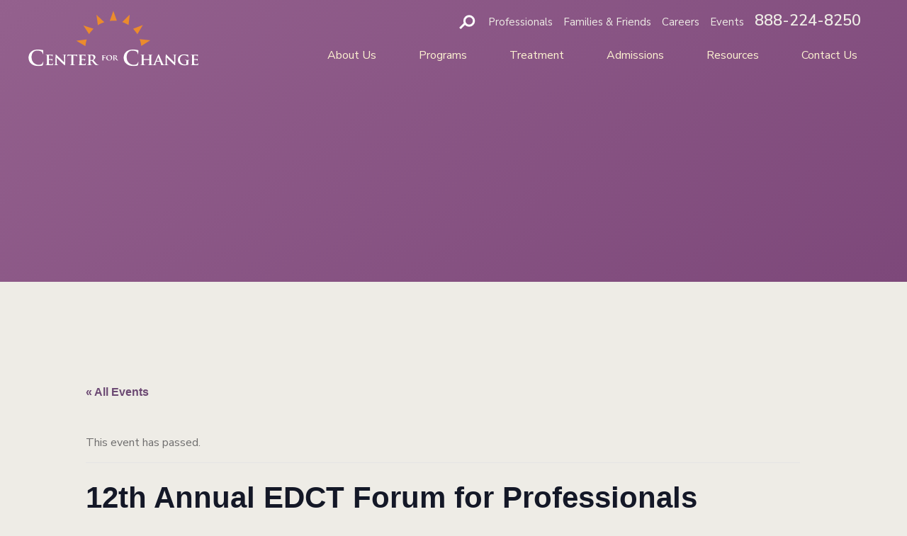

--- FILE ---
content_type: text/html; charset=UTF-8
request_url: https://centerforchange.com/event/12th-annual-edct-forum-for-professionals/
body_size: 23442
content:

<!doctype html>
<html class="no-js"  lang="en-US">
	<head>
		<!-- Google Tag Manager -->
<script>(function(w,d,s,l,i){w[l]=w[l]||[];w[l].push({'gtm.start':
new Date().getTime(),event:'gtm.js'});var f=d.getElementsByTagName(s)[0],
j=d.createElement(s),dl=l!='dataLayer'?'&l='+l:'';j.async=true;j.src=
'https://www.googletagmanager.com/gtm.js?id='+i+dl;f.parentNode.insertBefore(j,f);
})(window,document,'script','dataLayer','GTM-WRPBK2K');</script>
<!-- End Google Tag Manager -->

		<meta charset="utf-8">
		<!-- Force IE to use the latest rendering engine available -->
		<meta http-equiv="X-UA-Compatible" content="IE=edge">
		<!-- Mobile Meta -->
		<meta name="viewport" content="width=device-width, initial-scale=1.0">
		<meta class="foundation-mq">
		
		<!-- If Site Icon isn't set in customizer -->
		<!-- this ends the conditional statement for the favicon -->
		<link rel="pingback" href="https://centerforchange.com/xmlrpc.php">
	
		<meta property="og:image" content="https://centerforchange.com/wp-content/themes/cfc-slate/center-for-change.jpg" />
		<meta property="og:image:width" content="1200" />
		<meta property="og:image:height" content="717" />
		<link rel='stylesheet' id='tribe-events-views-v2-bootstrap-datepicker-styles-css' href='https://centerforchange.com/wp-content/plugins/the-events-calendar/vendor/bootstrap-datepicker/css/bootstrap-datepicker.standalone.min.css?ver=6.15.14' type='text/css' media='all' />
<link rel='stylesheet' id='tec-variables-skeleton-css' href='https://centerforchange.com/wp-content/plugins/the-events-calendar/common/build/css/variables-skeleton.css?ver=6.10.1' type='text/css' media='all' />
<link rel='stylesheet' id='tec-variables-full-css' href='https://centerforchange.com/wp-content/plugins/the-events-calendar/common/build/css/variables-full.css?ver=6.10.1' type='text/css' media='all' />
<link rel='stylesheet' id='tribe-common-skeleton-style-css' href='https://centerforchange.com/wp-content/plugins/the-events-calendar/common/build/css/common-skeleton.css?ver=6.10.1' type='text/css' media='all' />
<link rel='stylesheet' id='tribe-common-full-style-css' href='https://centerforchange.com/wp-content/plugins/the-events-calendar/common/build/css/common-full.css?ver=6.10.1' type='text/css' media='all' />
<link rel='stylesheet' id='tribe-tooltipster-css-css' href='https://centerforchange.com/wp-content/plugins/the-events-calendar/common/vendor/tooltipster/tooltipster.bundle.min.css?ver=6.10.1' type='text/css' media='all' />
<link rel='stylesheet' id='tribe-events-views-v2-skeleton-css' href='https://centerforchange.com/wp-content/plugins/the-events-calendar/build/css/views-skeleton.css?ver=6.15.14' type='text/css' media='all' />
<link rel='stylesheet' id='tribe-events-views-v2-full-css' href='https://centerforchange.com/wp-content/plugins/the-events-calendar/build/css/views-full.css?ver=6.15.14' type='text/css' media='all' />
<link rel='stylesheet' id='tribe-events-views-v2-print-css' href='https://centerforchange.com/wp-content/plugins/the-events-calendar/build/css/views-print.css?ver=6.15.14' type='text/css' media='print' />
<meta name='robots' content='index, follow, max-image-preview:large, max-snippet:-1, max-video-preview:-1' />

	<!-- This site is optimized with the Yoast SEO plugin v26.7 - https://yoast.com/wordpress/plugins/seo/ -->
	<title>12th Annual EDCT Forum for Professionals | Center for Change</title>
<link data-rocket-preload as="style" href="https://fonts.googleapis.com/css?family=Nunito%20Sans%3A400%2C400i%2C600%2C600i%2C700%2C700i&#038;display=swap" rel="preload">
<style id="" media="print" onload="this.media=&#039;all&#039;">/* cyrillic-ext */
@font-face {
  font-family: 'Nunito Sans';
  font-style: italic;
  font-weight: 400;
  font-stretch: 100%;
  font-display: swap;
  src: url(/fonts.gstatic.com/s/nunitosans/v19/pe0RMImSLYBIv1o4X1M8cce4OdVisMz5nZRqy6cmmmU3t2FQWEAEOvV9wNvrwlNstMKW3Y6K5WMwd-RaLZx3lE4-Hw.woff2) format('woff2');
  unicode-range: U+0460-052F, U+1C80-1C8A, U+20B4, U+2DE0-2DFF, U+A640-A69F, U+FE2E-FE2F;
}
/* cyrillic */
@font-face {
  font-family: 'Nunito Sans';
  font-style: italic;
  font-weight: 400;
  font-stretch: 100%;
  font-display: swap;
  src: url(/fonts.gstatic.com/s/nunitosans/v19/pe0RMImSLYBIv1o4X1M8cce4OdVisMz5nZRqy6cmmmU3t2FQWEAEOvV9wNvrwlNstMKW3Y6K5WMwd-1aLZx3lE4-Hw.woff2) format('woff2');
  unicode-range: U+0301, U+0400-045F, U+0490-0491, U+04B0-04B1, U+2116;
}
/* vietnamese */
@font-face {
  font-family: 'Nunito Sans';
  font-style: italic;
  font-weight: 400;
  font-stretch: 100%;
  font-display: swap;
  src: url(/fonts.gstatic.com/s/nunitosans/v19/pe0RMImSLYBIv1o4X1M8cce4OdVisMz5nZRqy6cmmmU3t2FQWEAEOvV9wNvrwlNstMKW3Y6K5WMwd-ZaLZx3lE4-Hw.woff2) format('woff2');
  unicode-range: U+0102-0103, U+0110-0111, U+0128-0129, U+0168-0169, U+01A0-01A1, U+01AF-01B0, U+0300-0301, U+0303-0304, U+0308-0309, U+0323, U+0329, U+1EA0-1EF9, U+20AB;
}
/* latin-ext */
@font-face {
  font-family: 'Nunito Sans';
  font-style: italic;
  font-weight: 400;
  font-stretch: 100%;
  font-display: swap;
  src: url(/fonts.gstatic.com/s/nunitosans/v19/pe0RMImSLYBIv1o4X1M8cce4OdVisMz5nZRqy6cmmmU3t2FQWEAEOvV9wNvrwlNstMKW3Y6K5WMwd-daLZx3lE4-Hw.woff2) format('woff2');
  unicode-range: U+0100-02BA, U+02BD-02C5, U+02C7-02CC, U+02CE-02D7, U+02DD-02FF, U+0304, U+0308, U+0329, U+1D00-1DBF, U+1E00-1E9F, U+1EF2-1EFF, U+2020, U+20A0-20AB, U+20AD-20C0, U+2113, U+2C60-2C7F, U+A720-A7FF;
}
/* latin */
@font-face {
  font-family: 'Nunito Sans';
  font-style: italic;
  font-weight: 400;
  font-stretch: 100%;
  font-display: swap;
  src: url(/fonts.gstatic.com/s/nunitosans/v19/pe0RMImSLYBIv1o4X1M8cce4OdVisMz5nZRqy6cmmmU3t2FQWEAEOvV9wNvrwlNstMKW3Y6K5WMwd-laLZx3lE4.woff2) format('woff2');
  unicode-range: U+0000-00FF, U+0131, U+0152-0153, U+02BB-02BC, U+02C6, U+02DA, U+02DC, U+0304, U+0308, U+0329, U+2000-206F, U+20AC, U+2122, U+2191, U+2193, U+2212, U+2215, U+FEFF, U+FFFD;
}
/* cyrillic-ext */
@font-face {
  font-family: 'Nunito Sans';
  font-style: italic;
  font-weight: 600;
  font-stretch: 100%;
  font-display: swap;
  src: url(/fonts.gstatic.com/s/nunitosans/v19/pe0RMImSLYBIv1o4X1M8cce4OdVisMz5nZRqy6cmmmU3t2FQWEAEOvV9wNvrwlNstMKW3Y6K5WMwd-RaLZx3lE4-Hw.woff2) format('woff2');
  unicode-range: U+0460-052F, U+1C80-1C8A, U+20B4, U+2DE0-2DFF, U+A640-A69F, U+FE2E-FE2F;
}
/* cyrillic */
@font-face {
  font-family: 'Nunito Sans';
  font-style: italic;
  font-weight: 600;
  font-stretch: 100%;
  font-display: swap;
  src: url(/fonts.gstatic.com/s/nunitosans/v19/pe0RMImSLYBIv1o4X1M8cce4OdVisMz5nZRqy6cmmmU3t2FQWEAEOvV9wNvrwlNstMKW3Y6K5WMwd-1aLZx3lE4-Hw.woff2) format('woff2');
  unicode-range: U+0301, U+0400-045F, U+0490-0491, U+04B0-04B1, U+2116;
}
/* vietnamese */
@font-face {
  font-family: 'Nunito Sans';
  font-style: italic;
  font-weight: 600;
  font-stretch: 100%;
  font-display: swap;
  src: url(/fonts.gstatic.com/s/nunitosans/v19/pe0RMImSLYBIv1o4X1M8cce4OdVisMz5nZRqy6cmmmU3t2FQWEAEOvV9wNvrwlNstMKW3Y6K5WMwd-ZaLZx3lE4-Hw.woff2) format('woff2');
  unicode-range: U+0102-0103, U+0110-0111, U+0128-0129, U+0168-0169, U+01A0-01A1, U+01AF-01B0, U+0300-0301, U+0303-0304, U+0308-0309, U+0323, U+0329, U+1EA0-1EF9, U+20AB;
}
/* latin-ext */
@font-face {
  font-family: 'Nunito Sans';
  font-style: italic;
  font-weight: 600;
  font-stretch: 100%;
  font-display: swap;
  src: url(/fonts.gstatic.com/s/nunitosans/v19/pe0RMImSLYBIv1o4X1M8cce4OdVisMz5nZRqy6cmmmU3t2FQWEAEOvV9wNvrwlNstMKW3Y6K5WMwd-daLZx3lE4-Hw.woff2) format('woff2');
  unicode-range: U+0100-02BA, U+02BD-02C5, U+02C7-02CC, U+02CE-02D7, U+02DD-02FF, U+0304, U+0308, U+0329, U+1D00-1DBF, U+1E00-1E9F, U+1EF2-1EFF, U+2020, U+20A0-20AB, U+20AD-20C0, U+2113, U+2C60-2C7F, U+A720-A7FF;
}
/* latin */
@font-face {
  font-family: 'Nunito Sans';
  font-style: italic;
  font-weight: 600;
  font-stretch: 100%;
  font-display: swap;
  src: url(/fonts.gstatic.com/s/nunitosans/v19/pe0RMImSLYBIv1o4X1M8cce4OdVisMz5nZRqy6cmmmU3t2FQWEAEOvV9wNvrwlNstMKW3Y6K5WMwd-laLZx3lE4.woff2) format('woff2');
  unicode-range: U+0000-00FF, U+0131, U+0152-0153, U+02BB-02BC, U+02C6, U+02DA, U+02DC, U+0304, U+0308, U+0329, U+2000-206F, U+20AC, U+2122, U+2191, U+2193, U+2212, U+2215, U+FEFF, U+FFFD;
}
/* cyrillic-ext */
@font-face {
  font-family: 'Nunito Sans';
  font-style: italic;
  font-weight: 700;
  font-stretch: 100%;
  font-display: swap;
  src: url(/fonts.gstatic.com/s/nunitosans/v19/pe0RMImSLYBIv1o4X1M8cce4OdVisMz5nZRqy6cmmmU3t2FQWEAEOvV9wNvrwlNstMKW3Y6K5WMwd-RaLZx3lE4-Hw.woff2) format('woff2');
  unicode-range: U+0460-052F, U+1C80-1C8A, U+20B4, U+2DE0-2DFF, U+A640-A69F, U+FE2E-FE2F;
}
/* cyrillic */
@font-face {
  font-family: 'Nunito Sans';
  font-style: italic;
  font-weight: 700;
  font-stretch: 100%;
  font-display: swap;
  src: url(/fonts.gstatic.com/s/nunitosans/v19/pe0RMImSLYBIv1o4X1M8cce4OdVisMz5nZRqy6cmmmU3t2FQWEAEOvV9wNvrwlNstMKW3Y6K5WMwd-1aLZx3lE4-Hw.woff2) format('woff2');
  unicode-range: U+0301, U+0400-045F, U+0490-0491, U+04B0-04B1, U+2116;
}
/* vietnamese */
@font-face {
  font-family: 'Nunito Sans';
  font-style: italic;
  font-weight: 700;
  font-stretch: 100%;
  font-display: swap;
  src: url(/fonts.gstatic.com/s/nunitosans/v19/pe0RMImSLYBIv1o4X1M8cce4OdVisMz5nZRqy6cmmmU3t2FQWEAEOvV9wNvrwlNstMKW3Y6K5WMwd-ZaLZx3lE4-Hw.woff2) format('woff2');
  unicode-range: U+0102-0103, U+0110-0111, U+0128-0129, U+0168-0169, U+01A0-01A1, U+01AF-01B0, U+0300-0301, U+0303-0304, U+0308-0309, U+0323, U+0329, U+1EA0-1EF9, U+20AB;
}
/* latin-ext */
@font-face {
  font-family: 'Nunito Sans';
  font-style: italic;
  font-weight: 700;
  font-stretch: 100%;
  font-display: swap;
  src: url(/fonts.gstatic.com/s/nunitosans/v19/pe0RMImSLYBIv1o4X1M8cce4OdVisMz5nZRqy6cmmmU3t2FQWEAEOvV9wNvrwlNstMKW3Y6K5WMwd-daLZx3lE4-Hw.woff2) format('woff2');
  unicode-range: U+0100-02BA, U+02BD-02C5, U+02C7-02CC, U+02CE-02D7, U+02DD-02FF, U+0304, U+0308, U+0329, U+1D00-1DBF, U+1E00-1E9F, U+1EF2-1EFF, U+2020, U+20A0-20AB, U+20AD-20C0, U+2113, U+2C60-2C7F, U+A720-A7FF;
}
/* latin */
@font-face {
  font-family: 'Nunito Sans';
  font-style: italic;
  font-weight: 700;
  font-stretch: 100%;
  font-display: swap;
  src: url(/fonts.gstatic.com/s/nunitosans/v19/pe0RMImSLYBIv1o4X1M8cce4OdVisMz5nZRqy6cmmmU3t2FQWEAEOvV9wNvrwlNstMKW3Y6K5WMwd-laLZx3lE4.woff2) format('woff2');
  unicode-range: U+0000-00FF, U+0131, U+0152-0153, U+02BB-02BC, U+02C6, U+02DA, U+02DC, U+0304, U+0308, U+0329, U+2000-206F, U+20AC, U+2122, U+2191, U+2193, U+2212, U+2215, U+FEFF, U+FFFD;
}
/* cyrillic-ext */
@font-face {
  font-family: 'Nunito Sans';
  font-style: normal;
  font-weight: 400;
  font-stretch: 100%;
  font-display: swap;
  src: url(/fonts.gstatic.com/s/nunitosans/v19/pe0TMImSLYBIv1o4X1M8ce2xCx3yop4tQpF_MeTm0lfGWVpNn64CL7U8upHZIbMV51Q42ptCp7t4R-tQKr51pE8.woff2) format('woff2');
  unicode-range: U+0460-052F, U+1C80-1C8A, U+20B4, U+2DE0-2DFF, U+A640-A69F, U+FE2E-FE2F;
}
/* cyrillic */
@font-face {
  font-family: 'Nunito Sans';
  font-style: normal;
  font-weight: 400;
  font-stretch: 100%;
  font-display: swap;
  src: url(/fonts.gstatic.com/s/nunitosans/v19/pe0TMImSLYBIv1o4X1M8ce2xCx3yop4tQpF_MeTm0lfGWVpNn64CL7U8upHZIbMV51Q42ptCp7txR-tQKr51pE8.woff2) format('woff2');
  unicode-range: U+0301, U+0400-045F, U+0490-0491, U+04B0-04B1, U+2116;
}
/* vietnamese */
@font-face {
  font-family: 'Nunito Sans';
  font-style: normal;
  font-weight: 400;
  font-stretch: 100%;
  font-display: swap;
  src: url(/fonts.gstatic.com/s/nunitosans/v19/pe0TMImSLYBIv1o4X1M8ce2xCx3yop4tQpF_MeTm0lfGWVpNn64CL7U8upHZIbMV51Q42ptCp7t6R-tQKr51pE8.woff2) format('woff2');
  unicode-range: U+0102-0103, U+0110-0111, U+0128-0129, U+0168-0169, U+01A0-01A1, U+01AF-01B0, U+0300-0301, U+0303-0304, U+0308-0309, U+0323, U+0329, U+1EA0-1EF9, U+20AB;
}
/* latin-ext */
@font-face {
  font-family: 'Nunito Sans';
  font-style: normal;
  font-weight: 400;
  font-stretch: 100%;
  font-display: swap;
  src: url(/fonts.gstatic.com/s/nunitosans/v19/pe0TMImSLYBIv1o4X1M8ce2xCx3yop4tQpF_MeTm0lfGWVpNn64CL7U8upHZIbMV51Q42ptCp7t7R-tQKr51pE8.woff2) format('woff2');
  unicode-range: U+0100-02BA, U+02BD-02C5, U+02C7-02CC, U+02CE-02D7, U+02DD-02FF, U+0304, U+0308, U+0329, U+1D00-1DBF, U+1E00-1E9F, U+1EF2-1EFF, U+2020, U+20A0-20AB, U+20AD-20C0, U+2113, U+2C60-2C7F, U+A720-A7FF;
}
/* latin */
@font-face {
  font-family: 'Nunito Sans';
  font-style: normal;
  font-weight: 400;
  font-stretch: 100%;
  font-display: swap;
  src: url(/fonts.gstatic.com/s/nunitosans/v19/pe0TMImSLYBIv1o4X1M8ce2xCx3yop4tQpF_MeTm0lfGWVpNn64CL7U8upHZIbMV51Q42ptCp7t1R-tQKr51.woff2) format('woff2');
  unicode-range: U+0000-00FF, U+0131, U+0152-0153, U+02BB-02BC, U+02C6, U+02DA, U+02DC, U+0304, U+0308, U+0329, U+2000-206F, U+20AC, U+2122, U+2191, U+2193, U+2212, U+2215, U+FEFF, U+FFFD;
}
/* cyrillic-ext */
@font-face {
  font-family: 'Nunito Sans';
  font-style: normal;
  font-weight: 600;
  font-stretch: 100%;
  font-display: swap;
  src: url(/fonts.gstatic.com/s/nunitosans/v19/pe0TMImSLYBIv1o4X1M8ce2xCx3yop4tQpF_MeTm0lfGWVpNn64CL7U8upHZIbMV51Q42ptCp7t4R-tQKr51pE8.woff2) format('woff2');
  unicode-range: U+0460-052F, U+1C80-1C8A, U+20B4, U+2DE0-2DFF, U+A640-A69F, U+FE2E-FE2F;
}
/* cyrillic */
@font-face {
  font-family: 'Nunito Sans';
  font-style: normal;
  font-weight: 600;
  font-stretch: 100%;
  font-display: swap;
  src: url(/fonts.gstatic.com/s/nunitosans/v19/pe0TMImSLYBIv1o4X1M8ce2xCx3yop4tQpF_MeTm0lfGWVpNn64CL7U8upHZIbMV51Q42ptCp7txR-tQKr51pE8.woff2) format('woff2');
  unicode-range: U+0301, U+0400-045F, U+0490-0491, U+04B0-04B1, U+2116;
}
/* vietnamese */
@font-face {
  font-family: 'Nunito Sans';
  font-style: normal;
  font-weight: 600;
  font-stretch: 100%;
  font-display: swap;
  src: url(/fonts.gstatic.com/s/nunitosans/v19/pe0TMImSLYBIv1o4X1M8ce2xCx3yop4tQpF_MeTm0lfGWVpNn64CL7U8upHZIbMV51Q42ptCp7t6R-tQKr51pE8.woff2) format('woff2');
  unicode-range: U+0102-0103, U+0110-0111, U+0128-0129, U+0168-0169, U+01A0-01A1, U+01AF-01B0, U+0300-0301, U+0303-0304, U+0308-0309, U+0323, U+0329, U+1EA0-1EF9, U+20AB;
}
/* latin-ext */
@font-face {
  font-family: 'Nunito Sans';
  font-style: normal;
  font-weight: 600;
  font-stretch: 100%;
  font-display: swap;
  src: url(/fonts.gstatic.com/s/nunitosans/v19/pe0TMImSLYBIv1o4X1M8ce2xCx3yop4tQpF_MeTm0lfGWVpNn64CL7U8upHZIbMV51Q42ptCp7t7R-tQKr51pE8.woff2) format('woff2');
  unicode-range: U+0100-02BA, U+02BD-02C5, U+02C7-02CC, U+02CE-02D7, U+02DD-02FF, U+0304, U+0308, U+0329, U+1D00-1DBF, U+1E00-1E9F, U+1EF2-1EFF, U+2020, U+20A0-20AB, U+20AD-20C0, U+2113, U+2C60-2C7F, U+A720-A7FF;
}
/* latin */
@font-face {
  font-family: 'Nunito Sans';
  font-style: normal;
  font-weight: 600;
  font-stretch: 100%;
  font-display: swap;
  src: url(/fonts.gstatic.com/s/nunitosans/v19/pe0TMImSLYBIv1o4X1M8ce2xCx3yop4tQpF_MeTm0lfGWVpNn64CL7U8upHZIbMV51Q42ptCp7t1R-tQKr51.woff2) format('woff2');
  unicode-range: U+0000-00FF, U+0131, U+0152-0153, U+02BB-02BC, U+02C6, U+02DA, U+02DC, U+0304, U+0308, U+0329, U+2000-206F, U+20AC, U+2122, U+2191, U+2193, U+2212, U+2215, U+FEFF, U+FFFD;
}
/* cyrillic-ext */
@font-face {
  font-family: 'Nunito Sans';
  font-style: normal;
  font-weight: 700;
  font-stretch: 100%;
  font-display: swap;
  src: url(/fonts.gstatic.com/s/nunitosans/v19/pe0TMImSLYBIv1o4X1M8ce2xCx3yop4tQpF_MeTm0lfGWVpNn64CL7U8upHZIbMV51Q42ptCp7t4R-tQKr51pE8.woff2) format('woff2');
  unicode-range: U+0460-052F, U+1C80-1C8A, U+20B4, U+2DE0-2DFF, U+A640-A69F, U+FE2E-FE2F;
}
/* cyrillic */
@font-face {
  font-family: 'Nunito Sans';
  font-style: normal;
  font-weight: 700;
  font-stretch: 100%;
  font-display: swap;
  src: url(/fonts.gstatic.com/s/nunitosans/v19/pe0TMImSLYBIv1o4X1M8ce2xCx3yop4tQpF_MeTm0lfGWVpNn64CL7U8upHZIbMV51Q42ptCp7txR-tQKr51pE8.woff2) format('woff2');
  unicode-range: U+0301, U+0400-045F, U+0490-0491, U+04B0-04B1, U+2116;
}
/* vietnamese */
@font-face {
  font-family: 'Nunito Sans';
  font-style: normal;
  font-weight: 700;
  font-stretch: 100%;
  font-display: swap;
  src: url(/fonts.gstatic.com/s/nunitosans/v19/pe0TMImSLYBIv1o4X1M8ce2xCx3yop4tQpF_MeTm0lfGWVpNn64CL7U8upHZIbMV51Q42ptCp7t6R-tQKr51pE8.woff2) format('woff2');
  unicode-range: U+0102-0103, U+0110-0111, U+0128-0129, U+0168-0169, U+01A0-01A1, U+01AF-01B0, U+0300-0301, U+0303-0304, U+0308-0309, U+0323, U+0329, U+1EA0-1EF9, U+20AB;
}
/* latin-ext */
@font-face {
  font-family: 'Nunito Sans';
  font-style: normal;
  font-weight: 700;
  font-stretch: 100%;
  font-display: swap;
  src: url(/fonts.gstatic.com/s/nunitosans/v19/pe0TMImSLYBIv1o4X1M8ce2xCx3yop4tQpF_MeTm0lfGWVpNn64CL7U8upHZIbMV51Q42ptCp7t7R-tQKr51pE8.woff2) format('woff2');
  unicode-range: U+0100-02BA, U+02BD-02C5, U+02C7-02CC, U+02CE-02D7, U+02DD-02FF, U+0304, U+0308, U+0329, U+1D00-1DBF, U+1E00-1E9F, U+1EF2-1EFF, U+2020, U+20A0-20AB, U+20AD-20C0, U+2113, U+2C60-2C7F, U+A720-A7FF;
}
/* latin */
@font-face {
  font-family: 'Nunito Sans';
  font-style: normal;
  font-weight: 700;
  font-stretch: 100%;
  font-display: swap;
  src: url(/fonts.gstatic.com/s/nunitosans/v19/pe0TMImSLYBIv1o4X1M8ce2xCx3yop4tQpF_MeTm0lfGWVpNn64CL7U8upHZIbMV51Q42ptCp7t1R-tQKr51.woff2) format('woff2');
  unicode-range: U+0000-00FF, U+0131, U+0152-0153, U+02BB-02BC, U+02C6, U+02DA, U+02DC, U+0304, U+0308, U+0329, U+2000-206F, U+20AC, U+2122, U+2191, U+2193, U+2212, U+2215, U+FEFF, U+FFFD;
}
</style>
<noscript data-wpr-hosted-gf-parameters=""><link rel="stylesheet" href="https://fonts.googleapis.com/css?family=Nunito%20Sans%3A400%2C400i%2C600%2C600i%2C700%2C700i&#038;display=swap"></noscript>
	<meta name="description" content="The Annual Eating Disorders Coalition of Tennessee Forum for Professionals will be October 30, 2015 in Nashville, TN. " />
	<link rel="canonical" href="https://centerforchange.com/event/12th-annual-edct-forum-for-professionals/" />
	<meta property="og:locale" content="en_US" />
	<meta property="og:type" content="article" />
	<meta property="og:title" content="12th Annual EDCT Forum for Professionals | Center for Change" />
	<meta property="og:description" content="The Annual Eating Disorders Coalition of Tennessee Forum for Professionals will be October 30, 2015 in Nashville, TN. " />
	<meta property="og:url" content="https://centerforchange.com/event/12th-annual-edct-forum-for-professionals/" />
	<meta property="og:site_name" content="Center for Change" />
	<meta property="article:publisher" content="https://www.facebook.com/center4change/" />
	<meta property="article:modified_time" content="2021-09-27T19:36:35+00:00" />
	<meta property="og:image" content="https://centerforchange.com/wp-content/uploads/2015/09/EDCT.jpg" />
	<meta property="og:image:width" content="620" />
	<meta property="og:image:height" content="210" />
	<meta property="og:image:type" content="image/jpeg" />
	<meta name="twitter:card" content="summary_large_image" />
	<meta name="twitter:site" content="@CFCHope" />
	<script type="application/ld+json" class="yoast-schema-graph">{"@context":"https://schema.org","@graph":[{"@type":"WebPage","@id":"https://centerforchange.com/event/12th-annual-edct-forum-for-professionals/","url":"https://centerforchange.com/event/12th-annual-edct-forum-for-professionals/","name":"12th Annual EDCT Forum for Professionals | Center for Change","isPartOf":{"@id":"https://centerforchange.com/#website"},"primaryImageOfPage":{"@id":"https://centerforchange.com/event/12th-annual-edct-forum-for-professionals/#primaryimage"},"image":{"@id":"https://centerforchange.com/event/12th-annual-edct-forum-for-professionals/#primaryimage"},"thumbnailUrl":"https://centerforchange.com/wp-content/uploads/2015/09/EDCT.jpg","datePublished":"2015-09-01T20:35:00+00:00","dateModified":"2021-09-27T19:36:35+00:00","description":"The Annual Eating Disorders Coalition of Tennessee Forum for Professionals will be October 30, 2015 in Nashville, TN. ","breadcrumb":{"@id":"https://centerforchange.com/event/12th-annual-edct-forum-for-professionals/#breadcrumb"},"inLanguage":"en-US","potentialAction":[{"@type":"ReadAction","target":["https://centerforchange.com/event/12th-annual-edct-forum-for-professionals/"]}]},{"@type":"ImageObject","inLanguage":"en-US","@id":"https://centerforchange.com/event/12th-annual-edct-forum-for-professionals/#primaryimage","url":"https://centerforchange.com/wp-content/uploads/2015/09/EDCT.jpg","contentUrl":"https://centerforchange.com/wp-content/uploads/2015/09/EDCT.jpg","width":620,"height":210},{"@type":"BreadcrumbList","@id":"https://centerforchange.com/event/12th-annual-edct-forum-for-professionals/#breadcrumb","itemListElement":[{"@type":"ListItem","position":1,"name":"Home","item":"https://centerforchange.com/"},{"@type":"ListItem","position":2,"name":"Events","item":"https://centerforchange.com/events/"},{"@type":"ListItem","position":3,"name":"12th Annual EDCT Forum for Professionals"}]},{"@type":"WebSite","@id":"https://centerforchange.com/#website","url":"https://centerforchange.com/","name":"Center for Change","description":"Specialized Treatment for Eating Disorders","publisher":{"@id":"https://centerforchange.com/#organization"},"potentialAction":[{"@type":"SearchAction","target":{"@type":"EntryPoint","urlTemplate":"https://centerforchange.com/?s={search_term_string}"},"query-input":{"@type":"PropertyValueSpecification","valueRequired":true,"valueName":"search_term_string"}}],"inLanguage":"en-US"},{"@type":"Organization","@id":"https://centerforchange.com/#organization","name":"Center for Change","url":"https://centerforchange.com/","logo":{"@type":"ImageObject","inLanguage":"en-US","@id":"https://centerforchange.com/#/schema/logo/image/","url":"https://centerforchange.com/wp-content/uploads/center-for-change-logo-1.png","contentUrl":"https://centerforchange.com/wp-content/uploads/center-for-change-logo-1.png","width":1903,"height":814,"caption":"Center for Change"},"image":{"@id":"https://centerforchange.com/#/schema/logo/image/"},"sameAs":["https://www.facebook.com/center4change/","https://x.com/CFCHope","https://www.instagram.com/centerforchange/","https://www.linkedin.com/company-beta/2513619/","https://www.pinterest.com/centerforchange/","https://www.youtube.com/channel/UCtKt8aUfoa1KmcwmBzqqi_g"]},{"@type":"Event","name":"12th Annual EDCT Forum for Professionals","description":"The Annual Eating Disorders Coalition of Tennessee Forum for Professionals will be October 30, 2015 in Nashville, TN.  Norman Kim, PhD will be presenting at this forum.  Also say hi...<div><a class=\"excerpt-read-more button\" href=\"https://centerforchange.com/event/12th-annual-edct-forum-for-professionals/\" title=\"Read12th Annual EDCT Forum for Professionals\">Read more</a></div>","image":{"@id":"https://centerforchange.com/event/12th-annual-edct-forum-for-professionals/#primaryimage"},"url":"https://centerforchange.com/event/12th-annual-edct-forum-for-professionals/","eventAttendanceMode":"https://schema.org/OfflineEventAttendanceMode","eventStatus":"https://schema.org/EventScheduled","startDate":"2015-10-30T00:00:00-07:00","endDate":"2015-10-30T23:59:59-07:00","location":{"description":""},"@id":"https://centerforchange.com/event/12th-annual-edct-forum-for-professionals/#event","mainEntityOfPage":{"@id":"https://centerforchange.com/event/12th-annual-edct-forum-for-professionals/"}}]}</script>
	<!-- / Yoast SEO plugin. -->


<link rel='dns-prefetch' href='//use.typekit.net' />
<link rel='dns-prefetch' href='//use.fontawesome.com' />
<link rel='dns-prefetch' href='//fonts.googleapis.com' />
<link href='https://fonts.gstatic.com' crossorigin rel='preconnect' />
<link rel="alternate" type="application/rss+xml" title="Center for Change &raquo; Feed" href="https://centerforchange.com/feed/" />
<link rel="alternate" type="text/calendar" title="Center for Change &raquo; iCal Feed" href="https://centerforchange.com/events/?ical=1" />
<link rel="alternate" title="oEmbed (JSON)" type="application/json+oembed" href="https://centerforchange.com/wp-json/oembed/1.0/embed?url=https%3A%2F%2Fcenterforchange.com%2Fevent%2F12th-annual-edct-forum-for-professionals%2F" />
<link rel="alternate" title="oEmbed (XML)" type="text/xml+oembed" href="https://centerforchange.com/wp-json/oembed/1.0/embed?url=https%3A%2F%2Fcenterforchange.com%2Fevent%2F12th-annual-edct-forum-for-professionals%2F&#038;format=xml" />
<style id='wp-img-auto-sizes-contain-inline-css' type='text/css'>
img:is([sizes=auto i],[sizes^="auto," i]){contain-intrinsic-size:3000px 1500px}
/*# sourceURL=wp-img-auto-sizes-contain-inline-css */
</style>
<link rel='stylesheet' id='tribe-events-v2-single-skeleton-css' href='https://centerforchange.com/wp-content/plugins/the-events-calendar/build/css/tribe-events-single-skeleton.css?ver=6.15.14' type='text/css' media='all' />
<link rel='stylesheet' id='tribe-events-v2-single-skeleton-full-css' href='https://centerforchange.com/wp-content/plugins/the-events-calendar/build/css/tribe-events-single-full.css?ver=6.15.14' type='text/css' media='all' />
<style id='wp-emoji-styles-inline-css' type='text/css'>

	img.wp-smiley, img.emoji {
		display: inline !important;
		border: none !important;
		box-shadow: none !important;
		height: 1em !important;
		width: 1em !important;
		margin: 0 0.07em !important;
		vertical-align: -0.1em !important;
		background: none !important;
		padding: 0 !important;
	}
/*# sourceURL=wp-emoji-styles-inline-css */
</style>
<link rel='stylesheet' id='parent-style-css' href='https://centerforchange.com/wp-content/themes/slate/style.css?ver=2d00b8561ebaf4df3c4d28d709d979a4' type='text/css' media='all' />
<link rel='stylesheet' id='motion-ui-css-css' href='https://centerforchange.com/wp-content/themes/slate/vendor/motion-ui/dist/motion-ui.min.css?ver=2d00b8561ebaf4df3c4d28d709d979a4' type='text/css' media='all' />
<link rel='stylesheet' id='foundation-css-css' href='https://centerforchange.com/wp-content/themes/slate/vendor/foundation-sites/dist/foundation.min.css?ver=2d00b8561ebaf4df3c4d28d709d979a4' type='text/css' media='all' />
<link rel='stylesheet' id='child-style-css' href='https://centerforchange.com/wp-content/themes/cfc-slate/style.css?ver=2d00b8561ebaf4df3c4d28d709d979a4' type='text/css' media='all' />
<link rel='stylesheet' id='slate-css-css' href='https://centerforchange.com/wp-content/themes/slate/assets/css/slate.min.css?ver=2d00b8561ebaf4df3c4d28d709d979a4' type='text/css' media='all' />
<link rel='stylesheet' id='child-css-css' href='https://centerforchange.com/wp-content/themes/cfc-slate/assets/css/child.min.css?ver=2d00b8561ebaf4df3c4d28d709d979a4' type='text/css' media='all' />

<link rel='stylesheet' id='frn_plugin_styles-css' href='https://centerforchange.com/wp-content/plugins/frn_plugins/frn_plugin.css?ver=1.12' type='text/css' media='all' />
<style id='rocket-lazyload-inline-css' type='text/css'>
.rll-youtube-player{position:relative;padding-bottom:56.23%;height:0;overflow:hidden;max-width:100%;}.rll-youtube-player:focus-within{outline: 2px solid currentColor;outline-offset: 5px;}.rll-youtube-player iframe{position:absolute;top:0;left:0;width:100%;height:100%;z-index:100;background:0 0}.rll-youtube-player img{bottom:0;display:block;left:0;margin:auto;max-width:100%;width:100%;position:absolute;right:0;top:0;border:none;height:auto;-webkit-transition:.4s all;-moz-transition:.4s all;transition:.4s all}.rll-youtube-player img:hover{-webkit-filter:brightness(75%)}.rll-youtube-player .play{height:100%;width:100%;left:0;top:0;position:absolute;background:url(https://centerforchange.com/wp-content/plugins/wp-rocket/assets/img/youtube.png) no-repeat center;background-color: transparent !important;cursor:pointer;border:none;}
/*# sourceURL=rocket-lazyload-inline-css */
</style>
<script type="text/javascript" src="https://centerforchange.com/wp-includes/js/jquery/jquery.min.js?ver=3.7.1" id="jquery-core-js"></script>
<script type="text/javascript" src="https://centerforchange.com/wp-includes/js/jquery/jquery-migrate.min.js?ver=3.4.1" id="jquery-migrate-js"></script>
<script type="text/javascript" src="https://centerforchange.com/wp-content/plugins/the-events-calendar/common/build/js/tribe-common.js?ver=9c44e11f3503a33e9540" id="tribe-common-js"></script>
<script type="text/javascript" src="https://centerforchange.com/wp-content/plugins/the-events-calendar/build/js/views/breakpoints.js?ver=4208de2df2852e0b91ec" id="tribe-events-views-v2-breakpoints-js"></script>
<script type="text/javascript" src="//use.typekit.net/gdc7naj.js?ver=2d00b8561ebaf4df3c4d28d709d979a4" id="theme_typekit-js"></script>
<script type="text/javascript" src="//use.fontawesome.com/e5d0f64faa.js?ver=2d00b8561ebaf4df3c4d28d709d979a4" id="theme_fontawesome-js"></script>
<link rel="https://api.w.org/" href="https://centerforchange.com/wp-json/" /><link rel="alternate" title="JSON" type="application/json" href="https://centerforchange.com/wp-json/wp/v2/tribe_events/2533" /><link rel='shortlink' href='https://centerforchange.com/?p=2533' />
<!-- Heap -->
<script type="text/javascript"> window.heapReadyCb=window.heapReadyCb||[],window.heap=window.heap||[],heap.load=function(e,t){window.heap.envId=e,window.heap.clientConfig=t=t||{},window.heap.clientConfig.shouldFetchServerConfig=!1;var a=document.createElement("script");a.type="text/javascript",a.async=!0,a.src="https://cdn.us.heap-api.com/config/"+e+"/heap_config.js";var r=document.getElementsByTagName("script")[0];r.parentNode.insertBefore(a,r);var n=["init","startTracking","stopTracking","track","resetIdentity","identify","getSessionId","getUserId","getIdentity","addUserProperties","addEventProperties","removeEventProperty","clearEventProperties","addAccountProperties","addAdapter","addTransformer","addTransformerFn","onReady","addPageviewProperties","removePageviewProperty","clearPageviewProperties","trackPageview"],i=function(e){return function(){var t=Array.prototype.slice.call(arguments,0);window.heapReadyCb.push({name:e,fn:function(){heap[e]&&heap[e].apply(heap,t)}})}};for(var p=0;p<n.length;p++)heap[n[p]]=i(n[p])}; heap.load("132828686"); </script>
<!-- end Heap -->
<style>
	@media only screen and (max-width: 767px) {
		.menu.vertical:not(.utilitynav)>li a {
			font-size: 1.5rem;
			font-weight: 600;
		}
	}
	.off-canvas .menu:not(.utilitynav)>li:last-child {
		border-bottom: 1px solid #819394;
	}
</style><script type="text/javascript">//<![CDATA[
  function external_links_in_new_windows_loop() {
    if (!document.links) {
      document.links = document.getElementsByTagName('a');
    }
    var change_link = false;
    var force = '';
    var ignore = '';

    for (var t=0; t<document.links.length; t++) {
      var all_links = document.links[t];
      change_link = false;
      
      if(document.links[t].hasAttribute('onClick') == false) {
        // forced if the address starts with http (or also https), but does not link to the current domain
        if(all_links.href.search(/^http/) != -1 && all_links.href.search('centerforchange.com') == -1 && all_links.href.search(/^#/) == -1) {
          // console.log('Changed ' + all_links.href);
          change_link = true;
        }
          
        if(force != '' && all_links.href.search(force) != -1) {
          // forced
          // console.log('force ' + all_links.href);
          change_link = true;
        }
        
        if(ignore != '' && all_links.href.search(ignore) != -1) {
          // console.log('ignore ' + all_links.href);
          // ignored
          change_link = false;
        }

        if(change_link == true) {
          // console.log('Changed ' + all_links.href);
          document.links[t].setAttribute('onClick', 'javascript:window.open(\'' + all_links.href.replace(/'/g, '') + '\', \'_blank\', \'noopener\'); return false;');
          document.links[t].removeAttribute('target');
        }
      }
    }
  }
  
  // Load
  function external_links_in_new_windows_load(func)
  {  
    var oldonload = window.onload;
    if (typeof window.onload != 'function'){
      window.onload = func;
    } else {
      window.onload = function(){
        oldonload();
        func();
      }
    }
  }

  external_links_in_new_windows_load(external_links_in_new_windows_loop);
  //]]></script>

<meta name="tec-api-version" content="v1"><meta name="tec-api-origin" content="https://centerforchange.com"><link rel="alternate" href="https://centerforchange.com/wp-json/tribe/events/v1/events/2533" />  	<script>try{Typekit.load({ async: false });}catch(e){}</script>
<link rel="icon" href="https://centerforchange.com/wp-content/uploads/android-chrome-256x256-125x125.png" sizes="32x32" />
<link rel="icon" href="https://centerforchange.com/wp-content/uploads/android-chrome-256x256.png" sizes="192x192" />
<link rel="apple-touch-icon" href="https://centerforchange.com/wp-content/uploads/android-chrome-256x256.png" />
<meta name="msapplication-TileImage" content="https://centerforchange.com/wp-content/uploads/android-chrome-256x256.png" />

		
		<!-- #####
		FRN Google Analytics
		##### -->
		
			<!-- FRN Plugin: No GA UAID provided (tracking deactivated) -->
		
		<!-- #####
		FRN Google Analytics Ends
		##### -->
		

			<style type="text/css" id="wp-custom-css">
			@media (max-width: 600px) {
                .billboard, 
                #content.page--home .module.deck--icon:nth-of-type(2) {
    display:none;
                }
}

.page-id-4326 .billboard {
	height: unset;
}

.page-id-4326 .duo--inverse {
	outline: unset;
}

.custom-nopadding {
	margin-top: 0 !important;
	top: 4rem;
}

.deck--custom-topmargin {
	top: 0 !important;
	margin-top: -12rem !important;
	margin-bottom: 1rem;
}

.spotlight--custom-topmargin {
	top: 5rem !important;
}		</style>
		
		<!-- #####
		FRN Google Analytics Error Checking
		##### -->
		<script type="text/javascript">
			function frn_reporting (type,category,action,label,conv_url) {
				var conv_trigger=false; 
				if(type=="phone") {
					if(category===undefined || category=="") category='Phone Numbers';
					if(action===undefined || action=="") action='Phone Clicks [General]';
					if(label===undefined || label=="") label='Calls';
					var conv_url='/conversion-phone-number-click-touch/';
					if(isTierIphone) conv_trigger=true;
				}
				else if(type===undefined || type=="") { 
					if(category===undefined || category=="") category='Unknown';
					if(action===undefined || action=="") action='Unknown';
					if(label===undefined || label=="") label='';
					if(conv_url===undefined || conv_url=="") conv_url='';
				}
				try{ frn_analytics( category, action, label, conv_trigger, conv_url );  }
				catch(err) { if (typeof ga==='function') ga('send', 'event', category, 'FRN_Analytics Function Not Loaded', err); }
					if(type=="phone") { if(isTierIphone && (typeof fbq==='function')) fbq('track', 'Lead'); }
				}
		</script>
		<!-- #####
		FRN Google Analytics Error Checking
		##### -->
		
				<!-- FRN Facebook Pixel -->
		<script>
		!function(f,b,e,v,n,t,s){if(f.fbq)return;n=f.fbq=function(){n.callMethod?
		n.callMethod.apply(n,arguments):n.queue.push(arguments)};if(!f._fbq)f._fbq=n;
		n.push=n;n.loaded=!0;n.version='2.0';n.queue=[];t=b.createElement(e);t.async=!0;
		t.src=v;s=b.getElementsByTagName(e)[0];s.parentNode.insertBefore(t,s)}(window,
		document,'script','https://connect.facebook.net/en_US/fbevents.js');
		fbq('init', '1661670297433594');
		fbq('track', "PageView");
		</script>
		<noscript><img height="1" width="1" style="display:none" src="https://www.facebook.com/tr?id=1661670297433594&ev=PageView&noscript=1" /></noscript>
			<!-- End FRN Facebook Pixel -->


		<noscript><style id="rocket-lazyload-nojs-css">.rll-youtube-player, [data-lazy-src]{display:none !important;}</style></noscript>		
		<!--[if lte IE 10]>
		<link rel="stylesheet" type="text/css" href="https://centerforchange.com/wp-content/themes/cfc-slate/assets/css/ie.css" />
		<![endif]-->
		
	<meta name="generator" content="WP Rocket 3.20.3" data-wpr-features="wpr_lazyload_iframes wpr_desktop" /></head>
	
		
	<body class="wp-singular tribe_events-template-default single single-tribe_events postid-2533 wp-theme-slate wp-child-theme-cfc-slate tribe-events-page-template tribe-no-js tribe-filter-live events-single tribe-events-style-full tribe-events-style-theme">
		<!-- Google Tag Manager (noscript) -->
<noscript><iframe src="https://www.googletagmanager.com/ns.html?id=GTM-WRPBK2K"
height="0" width="0" style="display:none;visibility:hidden"></iframe></noscript>
<!-- End Google Tag Manager (noscript) -->

		<div class="off-canvas-wrapper">
			
			<div class="off-canvas-wrapper-inner" data-off-canvas-wrapper>
				
				<!-- this is the mobile off canvas menu -->
<div class="off-canvas position-right" id="off-canvas" data-off-canvas data-position="right">
	<div id="offcanvas_search">
	<form role="search" method="get" class="search-form" action="https://centerforchange.com/">
	<label>
		<span class="screen-reader-text"></span>
		<input type="search" class="search-field" placeholder="Search..." value="" name="s" title="Search for:" />
	</label>
	<input type="submit" class="search-submit button" value="Search" />
</form>    </div><!-- end offcanvas search -->
	<ul id="menu-global-nav" class="vertical menu" data-accordion-menu data-options="mobile_show_parent_link: true"><li id="menu-item-3969" class="has-mega-menu menu-item menu-item-type-post_type menu-item-object-page menu-item-3969"><a href="https://centerforchange.com/about-cfc/">About Us</a></li>
<li id="menu-item-3970" class="has-mega-menu menu-item menu-item-type-post_type menu-item-object-page menu-item-3970"><a href="https://centerforchange.com/programs/">Programs</a></li>
<li id="menu-item-3971" class="has-mega-menu menu-item menu-item-type-post_type menu-item-object-page menu-item-3971"><a href="https://centerforchange.com/treatment/">Treatment</a></li>
<li id="menu-item-3973" class="has-mega-menu menu-item menu-item-type-post_type menu-item-object-page menu-item-3973"><a href="https://centerforchange.com/admissions/">Admissions</a></li>
<li id="menu-item-3976" class="has-mega-menu menu-item menu-item-type-post_type menu-item-object-page current_page_parent menu-item-3976"><a href="https://centerforchange.com/resources/">Resources</a></li>
<li id="menu-item-3972" class="has-mega-menu menu-item menu-item-type-post_type menu-item-object-page menu-item-3972"><a href="https://centerforchange.com/contact-cfc/">Contact Us</a></li>
</ul>    <ul id="menu-user-based-menu" class="vertical menu utilitynav" data-accordion-menu data-options="mobile_show_parent_link: true"><li id="menu-item-3951" class="menu-item menu-item-type-post_type menu-item-object-page menu-item-3951"><a href="https://centerforchange.com/professionals/">Professionals</a></li>
<li id="menu-item-3960" class="menu-item menu-item-type-post_type menu-item-object-page menu-item-3960"><a href="https://centerforchange.com/help-families-friends/">Families &#038; Friends</a></li>
<li id="menu-item-7524" class="menu-item menu-item-type-custom menu-item-object-custom menu-item-7524"><a target="_blank" href="https://jobs.uhsinc.com/center-for-change">Careers</a></li>
<li id="menu-item-3956" class="menu-item menu-item-type-post_type menu-item-object-page current-menu-item current_page_item menu-item-3956"><a href="https://centerforchange.com/events/">Events</a></li>
</ul>    <div class="offcanvas-phone">Confidential and Private  <span class="phone"><span style="white-space:nowrap;" >888-224-8250</span></span></div>

</div><div class="off-canvas-content" data-off-canvas-content><div id ="top_anchor" style="visibility: hidden;"></div><div class="stickynav--container" data-sticky-container><header id="globalheader" class="header" role="banner" data-sticky data-options="marginTop:0;" style="width:100%;">				
				
						<div id="top-section">
							<div class="inner">
								<div id="phonemobile" class="show-for-small-only">Confidential and Private  <span style="white-space:nowrap;" >888-224-8250</span></div><!-- end mobile phone -->
								
								<div class="row expanded collapse">
									<div id="leftcontent" class="large-3 medium-3 small-9 columns">
										
										<a href="https://centerforchange.com/">
										
										<!-- this grabs the Logo from the themes page, if they do not upload one it defaults to the one below -->
																				  <img src="https://centerforchange.com/wp-content/uploads/center-for-change-logo.svg" alt="Center for Change" class="img-responsive" id="logo" />
										
																				
										</a>
									</div><!-- /#left content -->
									
									<!--start the mobile menu button -->
									<div id="mobilemenu" class="show-for-small-only small-3 columns">
										<ul class="menu">
											<li>
											<button type="button" class="hamburger nav-button hamburger--squeeze" data-toggle="off-canvas" onClick="ga('send', 'event', 'hamburger Menu', 'opens mobile menu button');">
													<span class="hamburger-box">
														<span class="hamburger-inner"></span>
													</span>
												</button>
											</li>
											<li><a data-toggle="off-canvas">Menu</a></li>
											</ul><!-- end ul.menu -->
									</div><!-- end #mobilemenu -->
											
											
									<div id="rightcontent" class="large-9 medium-9 columns hide-for-small-only">
												
												<div class="row expanded large-collapse medium-collapse">
													<div id="usernav" class="large-10 medium-9 columns">
													
												
															
														<nav id="user-based" class="float-right">
															
															<div class="menu-user-based-menu-container"><ul id="menu-user-based-menu-1" class="menu"><li class="menu-item menu-item-type-post_type menu-item-object-page menu-item-3951"><a href="https://centerforchange.com/professionals/">Professionals</a></li>
<li class="menu-item menu-item-type-post_type menu-item-object-page menu-item-3960"><a href="https://centerforchange.com/help-families-friends/">Families &#038; Friends</a></li>
<li class="menu-item menu-item-type-custom menu-item-object-custom menu-item-7524"><a target="_blank" href="https://jobs.uhsinc.com/center-for-change">Careers</a></li>
<li class="menu-item menu-item-type-post_type menu-item-object-page current-menu-item current_page_item menu-item-3956"><a href="https://centerforchange.com/events/">Events</a></li>
</ul></div>															
														</nav><!-- end user-based -->
														
															 <div class="button--search--header show-for-medium float-right">
         <a class="search button" data-toggle="header__searchform" onClick="ga('send', 'event', 'search button', 'opens search bar');"></a>
															</div><!-- end the search button in the top header -->
														
																
														 
													</div><!-- /.large-7 -->
												
															
															<div id="callinfo" class="large-2 medium-3 columns">
																<div id="phone">
																<span style="white-space:nowrap;" >888-224-8250</span>																</div><!-- end #phone -->
															</div><!-- #call info -->
												</div><!-- /.row -->
																
												<!-- This navs will be applied to the topbar, above all content
																To see additional nav styles, visit the /parts directory -->
																<!-- By default, this menu will use off-canvas for small
	 and a topbar for medium-up -->


<div class="top-bar show-for-medium" id="top-bar-menu">

           <ul class="mega-menu vertical medium-horizontal menu  dropdown float-right">
         <li class='has-dropdown-arrow'><a href="https://centerforchange.com/about-cfc/" class='mm_link'>About Us</a><div id="mm_wrapper-3969" class='mega-menu-wrapper'><div id="mega-menu-3969" class="mega-menu"><div id="text-9" class="widget widget_text">			<div class="textwidget"><p><img decoding="async" src="/wp-content/uploads/center-for-change-facility-300x300.jpg" /></p>
</div>
		</div><div id="nav_menu-2" class="widget widget_nav_menu"><p class="megatitle">About Us</p><div class="menu-about-sub-menu-container"><ul id="menu-about-sub-menu" class="menu"><li id="menu-item-4760" class="menu-item menu-item-type-custom menu-item-object-custom menu-item-4760"><a target="_blank" href="/virtual-tour/">Virtual Tour</a></li>
<li id="menu-item-4020" class="menu-item menu-item-type-post_type menu-item-object-page menu-item-4020"><a href="https://centerforchange.com/about-cfc/why-choose-cfc/">Why Choose Center for Change</a></li>
<li id="menu-item-4016" class="menu-item menu-item-type-post_type menu-item-object-page menu-item-4016"><a href="https://centerforchange.com/about-cfc/faq/">FAQ</a></li>
<li id="menu-item-4018" class="menu-item menu-item-type-post_type menu-item-object-page menu-item-4018"><a href="https://centerforchange.com/about-cfc/meet-the-staff/">Meet the Staff</a></li>
<li id="menu-item-4017" class="menu-item menu-item-type-post_type menu-item-object-page menu-item-4017"><a href="https://centerforchange.com/about-cfc/locations/">Locations</a></li>
<li id="menu-item-4648" class="menu-item menu-item-type-post_type menu-item-object-page menu-item-4648"><a href="https://centerforchange.com/about-cfc/history/">History</a></li>
<li id="menu-item-4544" class="menu-item menu-item-type-post_type menu-item-object-page menu-item-4544"><a href="https://centerforchange.com/about-cfc/academics/">Academics</a></li>
<li id="menu-item-9241" class="menu-item menu-item-type-post_type menu-item-object-page menu-item-9241"><a href="https://centerforchange.com/patient-satisfaction/">Patient Testimonials</a></li>
<li id="menu-item-14820" class="menu-item menu-item-type-post_type menu-item-object-page menu-item-14820"><a href="https://centerforchange.com/about-cfc/gluten-free-food-service/">Gluten-Free Food Service</a></li>
</ul></div></div><div id="text-10" class="widget widget_text">			<div class="textwidget"><p>At Center for Change, our holistic approach, rigorous medical and clinical program, wide range of levels of care and nurturing environment set us apart. Our team of medical, psychological and nutritional experts have been carefully selected because of their expertise in treating both the outward symptoms and underlying causes of eating disorders.</p></div>
		</div></div></div></li><li class='has-dropdown-arrow'><a href="https://centerforchange.com/programs/" class='mm_link'>Programs</a><div id="mm_wrapper-3970" class='mega-menu-wrapper'><div id="mega-menu-3970" class="mega-menu"><div id="text-11" class="widget widget_text">			<div class="textwidget"><p><img decoding="async" src="/wp-content/uploads/pensive-girl-smiling-768x768.jpg" /></p>
</div>
		</div><div id="nav_menu-3" class="widget widget_nav_menu"><p class="megatitle">Programs</p><div class="menu-programs-sub-menu-container"><ul id="menu-programs-sub-menu" class="menu"><li id="menu-item-5313" class="menu-item menu-item-type-post_type menu-item-object-page menu-item-5313"><a href="https://centerforchange.com/eating-disorders/">Eating Disorder Treatment</a></li>
<li id="menu-item-4027" class="menu-item menu-item-type-post_type menu-item-object-page menu-item-4027"><a href="https://centerforchange.com/programs/anorexia-treatment/">Anorexia Treatment</a></li>
<li id="menu-item-4029" class="menu-item menu-item-type-post_type menu-item-object-page menu-item-4029"><a href="https://centerforchange.com/programs/binge-eating-treatment/">Binge Eating Treatment</a></li>
<li id="menu-item-4030" class="menu-item menu-item-type-post_type menu-item-object-page menu-item-4030"><a href="https://centerforchange.com/programs/bulimia-treatment/">Bulimia Treatment</a></li>
<li id="menu-item-4033" class="menu-item menu-item-type-post_type menu-item-object-page menu-item-4033"><a href="https://centerforchange.com/programs/osfed-treatment/">OSFED Treatment</a></li>
<li id="menu-item-7694" class="menu-item menu-item-type-post_type menu-item-object-page menu-item-7694"><a href="https://centerforchange.com/orthorexia-treatment/">Orthorexia Treatment</a></li>
<li id="menu-item-12802" class="menu-item menu-item-type-post_type menu-item-object-page menu-item-12802"><a href="https://centerforchange.com/programs/arfid-treatment/">ARFID Treatment</a></li>
<li id="menu-item-4028" class="menu-item menu-item-type-post_type menu-item-object-page menu-item-4028"><a href="https://centerforchange.com/programs/athletes-ed/">Athletes and Eating Disorders</a></li>
<li id="menu-item-4031" class="menu-item menu-item-type-post_type menu-item-object-page menu-item-4031"><a href="https://centerforchange.com/programs/diabulimia/">Eating Disorders &#038; Diabetes Program</a></li>
<li id="menu-item-9547" class="menu-item menu-item-type-post_type menu-item-object-page menu-item-9547"><a href="https://centerforchange.com/treatment/virtualprograms/">Virtual Programs</a></li>
</ul></div></div><div id="text-12" class="widget widget_text">			<div class="textwidget"><p>Eating disorders manifest in different ways, but they are all characterized by eating patterns that disrupt a person’s mental, physical and emotional health. We are equipped to address a wide range or eating disorders from anorexia and bulimia to binge eating and eating disorders in conjunction with other issues like substance abuse or diabetes.</p></div>
		</div></div></div></li><li class='has-dropdown-arrow'><a href="https://centerforchange.com/treatment/" class='mm_link'>Treatment</a><div id="mm_wrapper-3971" class='mega-menu-wrapper'><div id="mega-menu-3971" class="mega-menu"><div id="nav_menu-4" class="widget widget_nav_menu"><p class="megatitle">Treatment</p><div class="menu-treatment-sub-menu-container"><ul id="menu-treatment-sub-menu" class="menu"><li id="menu-item-4034" class="menu-item menu-item-type-post_type menu-item-object-page menu-item-has-children menu-item-4034"><a href="https://centerforchange.com/treatment/levels-of-care/">Levels of Care</a>
<ul class="sub-menu">
	<li id="menu-item-4037" class="menu-item menu-item-type-post_type menu-item-object-page menu-item-4037"><a href="https://centerforchange.com/treatment/levels-of-care/acute-inpatient-treatment/">Inpatient Eating Disorder Treatment</a></li>
	<li id="menu-item-4036" class="menu-item menu-item-type-post_type menu-item-object-page menu-item-4036"><a href="https://centerforchange.com/treatment/levels-of-care/independent-living-program/">Independent Living Program</a></li>
	<li id="menu-item-4039" class="menu-item menu-item-type-post_type menu-item-object-page menu-item-4039"><a href="https://centerforchange.com/treatment/levels-of-care/residential-treatment/">Residential Eating Disorder Treatment Centers</a></li>
	<li id="menu-item-4041" class="menu-item menu-item-type-post_type menu-item-object-page menu-item-4041"><a href="https://centerforchange.com/treatment/levels-of-care/partial-hospitalization/">Partial Hospitalization</a></li>
	<li id="menu-item-4035" class="menu-item menu-item-type-post_type menu-item-object-page menu-item-4035"><a href="https://centerforchange.com/treatment/levels-of-care/evening-intensive-outpatient-treatment/">Intensive Outpatient Treatment</a></li>
	<li id="menu-item-4040" class="menu-item menu-item-type-post_type menu-item-object-page menu-item-4040"><a href="https://centerforchange.com/treatment/levels-of-care/outpatient-treatment/">Outpatient Therapy &#038; Groups</a></li>
</ul>
</li>
<li id="menu-item-4042" class="menu-item menu-item-type-post_type menu-item-object-page menu-item-has-children menu-item-4042"><a href="https://centerforchange.com/treatment/types-of-therapy/">Therapies</a>
<ul class="sub-menu">
	<li id="menu-item-4574" class="menu-item menu-item-type-post_type menu-item-object-page menu-item-4574"><a href="https://centerforchange.com/treatment/types-of-therapy/body-image-therapy/">Body Image Therapy</a></li>
	<li id="menu-item-4576" class="menu-item menu-item-type-post_type menu-item-object-page menu-item-4576"><a href="https://centerforchange.com/treatment/types-of-therapy/family-therapy/">Family Therapy</a></li>
	<li id="menu-item-4577" class="menu-item menu-item-type-post_type menu-item-object-page menu-item-4577"><a href="https://centerforchange.com/treatment/types-of-therapy/group-therapy/">Group Therapy</a></li>
	<li id="menu-item-4578" class="menu-item menu-item-type-post_type menu-item-object-page menu-item-4578"><a href="https://centerforchange.com/treatment/types-of-therapy/individual-therapy/">Individual Therapy</a></li>
	<li id="menu-item-4579" class="menu-item menu-item-type-post_type menu-item-object-page menu-item-4579"><a href="https://centerforchange.com/treatment/types-of-therapy/medical-psychiatric-care/">Medical &#038; Psychiatric Care</a></li>
	<li id="menu-item-4620" class="menu-item menu-item-type-post_type menu-item-object-page menu-item-4620"><a href="https://centerforchange.com/treatment/types-of-therapy/music-therapy/">Music Therapy</a></li>
	<li id="menu-item-4580" class="menu-item menu-item-type-post_type menu-item-object-page menu-item-4580"><a href="https://centerforchange.com/treatment/types-of-therapy/nutrition-therapy/">Nutrition Therapy</a></li>
	<li id="menu-item-4581" class="menu-item menu-item-type-post_type menu-item-object-page menu-item-4581"><a href="https://centerforchange.com/treatment/types-of-therapy/recreation-therapy/">Recreation Therapy</a></li>
	<li id="menu-item-4621" class="menu-item menu-item-type-post_type menu-item-object-page menu-item-4621"><a href="https://centerforchange.com/treatment/types-of-therapy/rimba/">RIMBA</a></li>
	<li id="menu-item-4582" class="menu-item menu-item-type-post_type menu-item-object-page menu-item-4582"><a href="https://centerforchange.com/treatment/types-of-therapy/exploring-meaning-purpose-and-inner-connection-in-recovery/">Exploring Meaning, Purpose, and Inner Connection in Recovery</a></li>
</ul>
</li>
<li id="menu-item-8581" class="menu-item menu-item-type-post_type menu-item-object-page menu-item-8581"><a href="https://centerforchange.com/professionals/research-treatment/">Research &#038; Treatment</a></li>
<li id="menu-item-8742" class="menu-item menu-item-type-post_type menu-item-object-page menu-item-8742"><a href="https://centerforchange.com/treatment/outpatient-medical-clinic/">Outpatient Medical Clinic</a></li>
</ul></div></div><div id="text-13" class="widget widget_text">			<div class="textwidget"><p><img decoding="async" src="/wp-content/uploads/father-daughter-300x300.jpg" /></p>
</div>
		</div></div></div></li><li class='has-dropdown-arrow'><a href="https://centerforchange.com/admissions/" class='mm_link'>Admissions</a><div id="mm_wrapper-3973" class='mega-menu-wrapper'><div id="mega-menu-3973" class="mega-menu"><div id="text-15" class="widget widget_text">			<div class="textwidget"><p><img decoding="async" src="/wp-content/uploads/freedom-arms-open-mountain-300x300.jpg" /></p>
</div>
		</div><div id="nav_menu-5" class="widget widget_nav_menu"><p class="megatitle">Admissions</p><div class="menu-admissions-sub-menu-container"><ul id="menu-admissions-sub-menu" class="menu"><li id="menu-item-4022" class="menu-item menu-item-type-post_type menu-item-object-page menu-item-4022"><a href="https://centerforchange.com/admissions/alumni/">Alumni</a></li>
<li id="menu-item-4023" class="menu-item menu-item-type-post_type menu-item-object-page menu-item-4023"><a href="https://centerforchange.com/admissions/do-i-have-an-eating-disorder/">Do I Have an Eating Disorder?</a></li>
<li id="menu-item-11594" class="menu-item menu-item-type-custom menu-item-object-custom menu-item-11594"><a target="_blank" href="https://www.patientnotebook.com/UT297">Make a Payment</a></li>
<li id="menu-item-4024" class="menu-item menu-item-type-post_type menu-item-object-page menu-item-4024"><a href="https://centerforchange.com/admissions/paying-for-eating-disorder-treatment/">Paying for Treatment</a></li>
<li id="menu-item-4026" class="menu-item menu-item-type-post_type menu-item-object-page menu-item-4026"><a href="https://centerforchange.com/admissions/what-to-expect/">What to Expect</a></li>
<li id="menu-item-5349" class="menu-item menu-item-type-post_type menu-item-object-page menu-item-5349"><a href="https://centerforchange.com/admissions/working-with-tricare/">Working with TRICARE®</a></li>
<li id="menu-item-12805" class="menu-item menu-item-type-post_type menu-item-object-page menu-item-12805"><a href="https://centerforchange.com/admissions/lgbtq-treatment/">LGBTQ+ Treatment</a></li>
</ul></div></div><div id="text-16" class="widget widget_text">			<div class="textwidget"><p>When someone is living with an eating disorder, the struggle reaches far deeper than weight loss. These are complex issues that require professional help. Taking that first step can be scary, but our Admissions Team is here to walk you through the entire process and answer all of your questions along the way.</p></div>
		</div></div></div></li><li class='has-dropdown-arrow'><a href="https://centerforchange.com/resources/" class='mm_link'>Resources</a><div id="mm_wrapper-3976" class='mega-menu-wrapper'><div id="mega-menu-3976" class="mega-menu"><div id="text-18" class="widget widget_text">			<div class="textwidget"><p><img decoding="async" src="/wp-content/uploads/5-steps-to-forgiving-yourself-part-2-768x768.jpg" /></p>
</div>
		</div><div id="nav_menu-6" class="widget widget_nav_menu"><p class="megatitle">Popular Articles</p><div class="menu-resources-menu-container"><ul id="menu-resources-menu" class="menu"><li id="menu-item-12622" class="menu-item menu-item-type-post_type menu-item-object-post menu-item-12622"><a href="https://centerforchange.com/battling-bodies-understanding-overcoming-negative-body-images/">Battling Our Bodies: Understanding and Overcoming Negative Body Images</a></li>
<li id="menu-item-12623" class="menu-item menu-item-type-post_type menu-item-object-post menu-item-12623"><a href="https://centerforchange.com/eating-disorders-and-romantic-relationships-how-to-cope-when-your-partner-has-an-eating-disorder/">Eating Disorders and Romantic Relationships: How to Cope When Your Partner Has an Eating Disorder</a></li>
<li id="menu-item-12624" class="menu-item menu-item-type-post_type menu-item-object-post menu-item-12624"><a href="https://centerforchange.com/anorexia-and-bulimia-how-friends-and-family-can-help/">Anorexia and Bulimia – How Friends and Family Can Help</a></li>
</ul></div></div></div></div></li><li class='has-dropdown-arrow'><a href="https://centerforchange.com/contact-cfc/" class='mm_link'>Contact Us</a><div id="mm_wrapper-3972" class='mega-menu-wrapper'><div id="mega-menu-3972" class="mega-menu"><div id="text-19" class="widget widget_text">			<div class="textwidget"><p><img decoding="async" src="/wp-content/uploads/Center-for-Change-07-300x200.jpg" /></p>
</div>
		</div><div id="nav_menu-7" class="widget widget_nav_menu"><p class="megatitle">Contact Us</p><div class="menu-contact-us-sub-menu-container"><ul id="menu-contact-us-sub-menu" class="menu"><li id="menu-item-6077" class="menu-item menu-item-type-post_type menu-item-object-page menu-item-6077"><a href="https://centerforchange.com/contact-cfc/main-campus/">Main Campus</a></li>
<li id="menu-item-6078" class="menu-item menu-item-type-post_type menu-item-object-page menu-item-6078"><a href="https://centerforchange.com/contact-cfc/cottonwood-heights-campus/">Cottonwood Heights Campus</a></li>
<li id="menu-item-6076" class="menu-item menu-item-type-post_type menu-item-object-page menu-item-6076"><a href="https://centerforchange.com/contact-cfc/boise-campus/">Boise Campus</a></li>
</ul></div></div><div id="text-20" class="widget widget_text">			<div class="textwidget"><p>Center for Change has three locations to meet your needs. Choose a location from the menu to find out more about what is offered at each location and feel free to contact us anytime for more information.</p>
</div>
		</div></div></div></li>                </ul><!-- end megamenu -->
             
	

</div><!-- end .top-bar -->
																
																										
																
											</div><!-- /#right content -->
									</div> <!-- /.row expanded -->
								</div>  <!-- /.inner -->
																
							</div><!-- end #top-section -->
															
																
					</header> <!-- end .header -->
					
				    		<div id="header__searchform" data-reveal class="full reveal">
				    		<div class="inner">
				    		 <button class="close-button button--close" data-close aria-label="Close reveal" type="button">
    <span aria-hidden="true">&times;</span>
							  </button>
							  <p>Begin searching and quickly find what you need...</p>
				    		<form role="search" method="get" class="search-form" action="https://centerforchange.com/">
	<label>
		<span class="screen-reader-text"></span>
		<input type="search" class="search-field" placeholder="Search..." value="" name="s" title="Search for:" />
	</label>
	<input type="submit" class="search-submit button" value="Search" />
</form>								</div><!-- end inner -->
				    		</div><!-- end header search -->
				    		
				    		</div>				    		
					

			 <article id="post-0" class="post-0 page type-page status-publish hentry" role="article" itemscope itemtype="http://schema.org/WebPage">
  	 <section itemprop="articleBody">

		 <header class="article-header heading--purple">
		 </header>
			
	<div id="content" class="inner page--events">
	
	<div class="inner">
	<div class="entry-content">

		<section id="tribe-events-pg-template" class="tribe-events-pg-template" role="main"><div class="tribe-events-before-html"></div><span class="tribe-events-ajax-loading"><img class="tribe-events-spinner-medium" src="https://centerforchange.com/wp-content/plugins/the-events-calendar/src/resources/images/tribe-loading.gif" alt="Loading Events" /></span>
<div id="tribe-events-content" class="tribe-events-single">

	<p class="tribe-events-back">
		<a href="https://centerforchange.com/events/"> &laquo; All Events</a>
	</p>

	<!-- Notices -->
	<div class="tribe-events-notices"><ul><li>This event has passed.</li></ul></div>
	<h1 class="tribe-events-single-event-title">12th Annual EDCT Forum for Professionals</h1>
	<div class="tribe-events-schedule tribe-clearfix">
		<div><span class="tribe-event-date-start">October 30, 2015</span></div>			</div>

	<!-- Event header -->
	<div id="tribe-events-header"  data-title="12th Annual EDCT Forum for Professionals | Center for Change" data-viewtitle="12th Annual EDCT Forum for Professionals">
		<!-- Navigation -->
		<nav class="tribe-events-nav-pagination" aria-label="Event Navigation">
			<ul class="tribe-events-sub-nav">
				<li class="tribe-events-nav-previous"><a href="https://centerforchange.com/event/clinical-training-for-professionals/"><span>&laquo;</span> Clinical Training for Professionals</a></li>
				<li class="tribe-events-nav-next"><a href="https://centerforchange.com/event/edrs-inc-annual-collaborative-fundraising-event/">EDRS, Inc. Annual Collaborative Fundraising Event <span>&raquo;</span></a></li>
			</ul>
			<!-- .tribe-events-sub-nav -->
		</nav>
	</div>
	<!-- #tribe-events-header -->

			<div id="post-2533" class="post-2533 tribe_events type-tribe_events status-publish has-post-thumbnail hentry">
			<!-- Event featured image, but exclude link -->
			<div class="tribe-events-event-image"><img width="620" height="210" src="https://centerforchange.com/wp-content/uploads/2015/09/EDCT.jpg" class="attachment-full size-full wp-post-image" alt="" srcset="https://centerforchange.com/wp-content/uploads/2015/09/EDCT.jpg 620w, https://centerforchange.com/wp-content/uploads/2015/09/EDCT-300x102.jpg 300w" sizes="(max-width: 620px) 100vw, 620px" /></div>
			<!-- Event content -->
						<div class="tribe-events-single-event-description tribe-events-content">
				<p>The Annual Eating Disorders Coalition of Tennessee Forum for Professionals will be October 30, 2015 in Nashville, TN.  Norman Kim, PhD will be presenting at this forum.  Also say hi to Tamara Noyes!  Center for Change is proud to be a sponsor at this event.</p>
			</div>
			<!-- .tribe-events-single-event-description -->
			<div class="tribe-events tribe-common">
	<div class="tribe-events-c-subscribe-dropdown__container">
		<div class="tribe-events-c-subscribe-dropdown">
			<div class="tribe-common-c-btn-border tribe-events-c-subscribe-dropdown__button">
				<svg
	 class="tribe-common-c-svgicon tribe-common-c-svgicon--cal-export tribe-events-c-subscribe-dropdown__export-icon" 	aria-hidden="true"
	viewBox="0 0 23 17"
	xmlns="http://www.w3.org/2000/svg"
>
	<path fill-rule="evenodd" clip-rule="evenodd" d="M.128.896V16.13c0 .211.145.383.323.383h15.354c.179 0 .323-.172.323-.383V.896c0-.212-.144-.383-.323-.383H.451C.273.513.128.684.128.896Zm16 6.742h-.901V4.679H1.009v10.729h14.218v-3.336h.901V7.638ZM1.01 1.614h14.218v2.058H1.009V1.614Z" />
	<path d="M20.5 9.846H8.312M18.524 6.953l2.89 2.909-2.855 2.855" stroke-width="1.2" stroke-linecap="round" stroke-linejoin="round"/>
</svg>
				<button
					class="tribe-events-c-subscribe-dropdown__button-text"
					aria-expanded="false"
					aria-controls="tribe-events-subscribe-dropdown-content"
					aria-label="View links to add events to your calendar"
				>
					Add to calendar				</button>
				<svg
	 class="tribe-common-c-svgicon tribe-common-c-svgicon--caret-down tribe-events-c-subscribe-dropdown__button-icon" 	aria-hidden="true"
	viewBox="0 0 10 7"
	xmlns="http://www.w3.org/2000/svg"
>
	<path fill-rule="evenodd" clip-rule="evenodd" d="M1.008.609L5 4.6 8.992.61l.958.958L5 6.517.05 1.566l.958-.958z" class="tribe-common-c-svgicon__svg-fill"/>
</svg>
			</div>
			<div id="tribe-events-subscribe-dropdown-content" class="tribe-events-c-subscribe-dropdown__content">
				<ul class="tribe-events-c-subscribe-dropdown__list">
											
<li class="tribe-events-c-subscribe-dropdown__list-item tribe-events-c-subscribe-dropdown__list-item--gcal">
	<a href="https://www.google.com/calendar/event?action=TEMPLATE&#038;dates=20151030T000000/20151030T235959&#038;text=12th%20Annual%20EDCT%20Forum%20for%20Professionals&#038;details=The+Annual+Eating+Disorders+Coalition+of+Tennessee+Forum+for+Professionals+will+be+October+30%2C+2015+in+Nashville%2C+TN.%C2%A0+Norman+Kim%2C+PhD+will+be+presenting+at+this+forum.%C2%A0+Also+say+hi+to+Tamara+Noyes%21%C2%A0+Center+for+Change+is+proud+to+be+a+sponsor+at+this+event.&#038;trp=false&#038;ctz=UTC-7&#038;sprop=website:https://centerforchange.com" class="tribe-events-c-subscribe-dropdown__list-item-link" target="_blank" rel="noopener noreferrer nofollow noindex">
		Google Calendar	</a>
</li>
											
<li class="tribe-events-c-subscribe-dropdown__list-item tribe-events-c-subscribe-dropdown__list-item--ical">
	<a href="webcal://centerforchange.com/event/12th-annual-edct-forum-for-professionals/?ical=1" class="tribe-events-c-subscribe-dropdown__list-item-link" target="_blank" rel="noopener noreferrer nofollow noindex">
		iCalendar	</a>
</li>
											
<li class="tribe-events-c-subscribe-dropdown__list-item tribe-events-c-subscribe-dropdown__list-item--outlook-365">
	<a href="https://outlook.office.com/owa/?path=/calendar/action/compose&#038;rrv=addevent&#038;startdt=2015-10-30T00%3A00%3A00-06%3A00&#038;enddt=2015-10-30T00%3A00%3A00&#038;location&#038;subject=12th%20Annual%20EDCT%20Forum%20for%20Professionals&#038;body=The%20Annual%20Eating%20Disorders%20Coalition%20of%20Tennessee%20Forum%20for%20Professionals%20will%20be%20October%2030%2C%202015%20in%20Nashville%2C%20TN.%C2%A0%20Norman%20Kim%2C%20PhD%20will%20be%20presenting%20at%20this%20forum.%C2%A0%20Also%20say%20hi%20to%20Tamara%20Noyes%21%C2%A0%20Center%20for%20Change%20is%20proud%20to%20be%20a%20sponsor%20at%20this%20event." class="tribe-events-c-subscribe-dropdown__list-item-link" rel="noopener noreferrer nofollow noindex external">
		Outlook 365	</a>
</li>
											
<li class="tribe-events-c-subscribe-dropdown__list-item tribe-events-c-subscribe-dropdown__list-item--outlook-live">
	<a href="https://outlook.live.com/owa/?path=/calendar/action/compose&#038;rrv=addevent&#038;startdt=2015-10-30T00%3A00%3A00-06%3A00&#038;enddt=2015-10-30T00%3A00%3A00&#038;location&#038;subject=12th%20Annual%20EDCT%20Forum%20for%20Professionals&#038;body=The%20Annual%20Eating%20Disorders%20Coalition%20of%20Tennessee%20Forum%20for%20Professionals%20will%20be%20October%2030%2C%202015%20in%20Nashville%2C%20TN.%C2%A0%20Norman%20Kim%2C%20PhD%20will%20be%20presenting%20at%20this%20forum.%C2%A0%20Also%20say%20hi%20to%20Tamara%20Noyes%21%C2%A0%20Center%20for%20Change%20is%20proud%20to%20be%20a%20sponsor%20at%20this%20event." class="tribe-events-c-subscribe-dropdown__list-item-link" rel="noopener noreferrer nofollow noindex external">
		Outlook Live	</a>
</li>
									</ul>
			</div>
		</div>
	</div>
</div>

			<!-- Event meta -->
						
	<div class="tribe-events-single-section tribe-events-event-meta primary tribe-clearfix">


<div class="tribe-events-meta-group tribe-events-meta-group-details">
	<h2 class="tribe-events-single-section-title"> Details </h2>
	<ul class="tribe-events-meta-list">

		
			<li class="tribe-events-meta-item">
				<span class="tribe-events-start-date-label tribe-events-meta-label">Date:</span>
				<span class="tribe-events-meta-value">
					<abbr class="tribe-events-abbr tribe-events-start-date published dtstart" title="2015-10-30"> October 30, 2015 </abbr>
				</span>
			</li>

		
		
		
		
		
					<li class="tribe-events-meta-item">
									<span class="tribe-events-event-url-label tribe-events-meta-label">Website:</span>
								<span class="tribe-events-event-url tribe-events-meta-value"> <a href="http://renewedsupport.org/" target="_self" rel="external noopener">http://renewedsupport.org/</a> </span>
			</li>
		
			</ul>
</div>

<div class="tribe-events-meta-group tribe-events-meta-group-venue">
	<h2 class="tribe-events-single-section-title"> Venue </h2>
	<ul class="tribe-events-meta-list">
				<li class="tribe-events-meta-item tribe-venue">  </li>

					
			
					
			</ul>
</div>

	</div>


					</div> <!-- #post-x -->
			
	<!-- Event footer -->
	<div id="tribe-events-footer">
		<!-- Navigation -->
		<nav class="tribe-events-nav-pagination" aria-label="Event Navigation">
			<ul class="tribe-events-sub-nav">
				<li class="tribe-events-nav-previous"><a href="https://centerforchange.com/event/clinical-training-for-professionals/"><span>&laquo;</span> Clinical Training for Professionals</a></li>
				<li class="tribe-events-nav-next"><a href="https://centerforchange.com/event/edrs-inc-annual-collaborative-fundraising-event/">EDRS, Inc. Annual Collaborative Fundraising Event <span>&raquo;</span></a></li>
			</ul>
			<!-- .tribe-events-sub-nav -->
		</nav>
	</div>
	<!-- #tribe-events-footer -->

</div><!-- #tribe-events-content -->
<div class="tribe-events-after-html"></div>
<!--
This calendar is powered by The Events Calendar.
http://evnt.is/18wn
-->
</section>			
	
	</div><!-- end entry-content -->
	</div><!-- end inner -->

	</div> <!-- end #content -->
				 </section></article>
				 
				 
<a id="backtop" class="button" href="#top_anchor" onClick="ga('send', 'event', 'back to top', 'back to top');"><i class="fa fa-angle-up" aria-hidden="true"></i></a>

						
				
				<div class="footer__modules">
				

<div class="module module--custom" >
	 <div class="inner expanded" data-equalizer data-equalize-on="medium">
			<div class="row expanded collapse">
				<div class="columns large-8 medium-7 small-12">
				
				<div class="slider__container">
				
					<ul id="module--custom"><li><blockquote data-equalizer-watch>&ldquo;Being at the Center has changed my life and kept me alive. I am determined to become an Intuitive eater and live a long, happy, healthy life.&rdquo;</blockquote></li><li><blockquote data-equalizer-watch>&ldquo;The staff is so caring and kind…. When someone is ready to recover, this is the place to get started.&rdquo;</blockquote></li><li><blockquote data-equalizer-watch>&ldquo;I came to the center with no hope for recovery. I didn’t think that anyone could help me change my ED mindset, but I was wrong. I now have more hope and confidence than I ever have had.&rdquo;</blockquote></li><li><blockquote data-equalizer-watch>&ldquo;I cannot thank you guys enough for all you have done. You have made me feel safe, comfortable and cared for. Thank you from the bottom of my heart.&rdquo;</blockquote></li><li><blockquote data-equalizer-watch>&ldquo;I was so impressed with the staff and the program itself. I believe they have the best tools in place to help people. I was and am so grateful for this experience.&rdquo;</blockquote></li><li><blockquote data-equalizer-watch>&ldquo;During my stay here, I have grown more than I ever thought possible. I’m starting to love who I am and what my body can do for me. I never thought I would or could be this person.&rdquo;</blockquote></li><li><blockquote data-equalizer-watch>&ldquo;CFC has literally changed my life. It’s given me hope for my future and confidence in my ability to recover. At times I wanted to quit, but with such an amazing staff on hand 24/7, I was able to push through.&rdquo;</blockquote></li><li><blockquote data-equalizer-watch>&ldquo;Thank you, CFC. You changed my life.&rdquo;</blockquote></li></ul>					</div><!-- end <div class="slider__container">-->
	
				</div>
				<!-- /.columns -->
				<div class="columns large-4 medium-5 small-12">
					<div class="cta-box" data-equalizer-watch>
					<h2>Do I have an eating disorder?</h2>
					<a href="https://centerforchange.com/admissions/do-i-have-an-eating-disorder/" class="button">Take our assessment</a>
					</div><!-- end cta box-->
				</div>
				<!-- /.columns -->
			</div>
			<!-- /.row expanded collapse -->	
	</div><!-- end inner -->
</div><!-- end module -->

                    
                 <!-- this grabs the phone number in the area above the footer //possibly replace inside of part with a Bilboard module that is in the footer options of theme-->
                      
     <div id="callnow">  
     <div class="inner">
		 <h2><img src="https://centerforchange.com/wp-content/themes/cfc-slate/assets/images/compressed/phone-icon.svg" width="25"/>Call Us Today <strong class="phonenumber"><span style="white-space:nowrap;" >888-224-8250</span></strong> </h2>
               <div class="divider"></div>
                                
            <div class="callnow__logo">
            	<img src="https://centerforchange.com/wp-content/uploads/center-for-change-logo.svg" alt="" />  
            </div><!-- end call now logo -->
  		</div> <!-- /.inner -->
</div><!-- end Call now -->                   
                 <!-- this grabs the map and location information for the facility- need to replace contents with a module in the Footer theme options section-->
                  <div id="location" role="contentinfo">
                    	<div class="inner section">
                    		<div class="location__content" itemscope itemtype="http://schema.org/Organization" data-equalizer-watch>
                            <h2 itemprop="name">Center for Change</h2>
                            	<p itemprop="address" itemscope itemtype="http://schema.org/PostalAddress">
                                    <span itemprop="streetAddress">Address: 1790 N. State St.</span>
                                    <span itemprop="addressLocality">Orem, UT</span> 
                                    <span itemprop="postalCode">84057</span><br />
                             

                                  <span itemprop="telephone">Phone: <span style="white-space:nowrap;" >888-224-8250</span></span>

                                                                    
                                  <br>Hours: Open M-F 8:00 am – 5:00 pm
                                </p>
                                
                                
                                                             
                               <a class="button button--footer" href="https://centerforchange.com/contact-cfc/">Contact Us</a>

                                                                <script type="application/ld+json">
                                { "@context" : "http://schema.org",
                                  "@type" : "MedicalOrganization",
                                  "url" : "https://centerforchange.com/",
                                  "contactPoint" : [
                                    { "@type" : "ContactPoint",
                                      "telephone" : "888-224-8250",
                                      "contactType" : "Admissions",
                                      "contactOption" : "Admissions",
                                      "areaServed" : "US",
                                      "availableLanguage" : ["English"]
                                    }] }
                                </script>
                            </div>
                    		<!-- /.location__content -->

                        </div><!-- end inner -->
</div><!-- end #location -->
     
                   
                   
                    <div class="tricare">
	<h2><a href="https://centerforchange.com/admissions/working-with-tricare/">Tricare<sup>&reg;</sup> Certified</a></h2>
</div><!-- end tricare -->

<div class="logo-section" style="padding-bottom:0;">
	<div class="inner clearfix">
		  
		  <div class="column column-block"><a href="http://www.eatingdisorderscoalition.org/" target="_blank"><img src="https://centerforchange.com/wp-content/themes/cfc-slate/assets/images/compressed/edc.min.jpg" /></a></div>
		  
		  <div class="column column-block"><a href="https://natsap.org/" target="_blank"><img src="https://centerforchange.com/wp-content/themes/cfc-slate/assets/images/compressed/natsap.min.jpg" /></a></div>
		  
		  <div class="column column-block"><a href="https://www.musicares.org/" target="_blank"><img src="https://centerforchange.com/wp-content/themes/cfc-slate/assets/images/compressed/music-cares.min.jpg" /></a></div>
		  
		 
		  
		  <div class="column column-block"><a href="http://iaedp.com/" target="_blank"><img src="https://centerforchange.com/wp-content/themes/cfc-slate/assets/images/compressed/iaedp.min.jpg" /></a></div>
		  
		  <div class="column column-block"><a href="https://www.eatingdisorderhope.com/" target="_blank"><img src="https://centerforchange.com/wp-content/themes/cfc-slate/assets/images/compressed/eating-disorder-hope.min.jpg" /></a></div>
		  
		  <div class="column column-block"><a href="http://www.advanc-ed.org/" target="_blank"><img src="https://centerforchange.com/wp-content/themes/cfc-slate/assets/images/compressed/advanced.min.jpg" /></a></div>
		  
		  <div class="column column-block"><a href="https://www.nationaleatingdisorders.org/" target="_blank"><img src="https://centerforchange.com/wp-content/themes/cfc-slate/assets/images/compressed/neda.min.jpg" /></a></div>
		  
		<div class="column column-block"><a href=" https://redcconsortium.org/" target="_blank"><img src="https://centerforchange.com/wp-content/themes/cfc-slate/wp-content/uploads/REDC_Logo2020e.png" /></a></div>
		
		<div class="column column-block"><a href="https://centerforchange.com/about-cfc/gluten-free-food-service/" target="_blank"><img src="https://centerforchange.com/wp-content/themes/cfc-slate/wp-content/uploads/GlutenFreeSafeSpot.png" /></a></div>
		
	</div><!-- end inner -->
</div><!-- end logo-section -->

<div class="column column-block"><a href="https://www.bbb.org/utah/business-reviews/psychologists/center-for-change-incorporated-in-orem-ut-6001497" target="_blank"><img style="display: block; margin: 0 auto;" src="https://centerforchange.com/wp-content/themes/cfc-slate/assets/images/compressed/bbb.min.jpg" /></a></div>

 <div class="column column-block"><a href="https://www.qualitycheck.org/quality-report/?bsnId=172228" target="_blank"><img style="display: block; margin: 0 auto;" src="https://centerforchange.com/wp-content/themes/cfc-slate/wp-content/uploads/GoldSeal_National-2.png" /></a></div>

				</div><!-- end class .footer___modules --->
                    
                    <footer class="footer" role="contentinfo">
                    
	                    <div class="inner section">
		                    <div class="row footer-branding expanded large-collapse medium-collapse">
		                    	<div class="columns large-5 medium-5 large-push-7 medium-push-7">
			                  
			                 <!-- BEGIN: Constant Contact Email List Form Button -->
			                 <div class="newsletter"><a href="http://visitor.r20.constantcontact.com/d.jsp?llr=6jwt7qjab&amp;p=oi&amp;m=1109742180669&amp;sit=8lhzjw9gb&amp;f=d5b2c506-34bf-4345-8de2-878f936bdc6f" class="button" target="_blank">Join Our Newsletter</a><!-- BEGIN: Email Marketing you can trust -->
			                 </div><!-- end newsletter -->
			                  
		                    	</div><!-- /.columns large-6 -->
		                    	
		                       	<div class="columns large-7 medium-7 large-pull-5 medium-pull-5">
		                        	



	<div class="row expanded">
		<div class="columns large-12 medium-12 small-centered medium-uncentered large-uncentered">
			<div class="social-container">
				<!-- start loop for social media icons -->
				<div class="button-group">	
				    <a id="facebook" href="https://www.facebook.com/center4change/" class="button button--social" target="_blank" title=" Facebook Page"><i class="fa fa-facebook" aria-hidden="true"></i></a><a id="instagram" href="https://www.instagram.com/centerforchange/" class="button button--social" target="_blank" title=" Instagram Profile"><i class="fa fa-instagram" aria-hidden="true"></i></a><a id="pinterest" href="https://www.pinterest.com/centerforchange/" class="button button--social" target="_blank" title=" Pinterest Page"><i class="fa fa-pinterest" aria-hidden="true"></i></a><a id="youtube" href="https://www.youtube.com/channel/UCtKt8aUfoa1KmcwmBzqqi_g" class="button button--social" target="_blank" title=" Youtube Page"><i class="fa fa-youtube" aria-hidden="true"></i></a><a id="linkedin" href="https://www.linkedin.com/company/center-for-change-treatment-programs" class="button button--social" target="_blank" title=" LinkedIn Page"><i class="fa fa-linkedin" aria-hidden="true"></i></a>				</div><!-- end the button group here -->

			</div><!-- end social container -->
		</div><!-- /.columns large-6 -->
	</div><!-- /.row expanded  nested-->		                        </div><!-- /.columns large-4 -->

		                    </div> <!-- /.row -->
	                    
	                    	<nav role="navigation" class="show-for-medium clearfix">
			    				<ul id="menu-global-menu" class="menu"><li id="menu-item-3977" class="menu-item menu-item-type-post_type menu-item-object-page menu-item-has-children menu-item-3977"><a href="https://centerforchange.com/about-cfc/">About Us</a>
<ul class="sub-menu">
	<li id="menu-item-3978" class="show-for-small-only menu-item menu-item-type-post_type menu-item-object-page menu-item-3978"><a href="https://centerforchange.com/about-cfc/">About Us</a></li>
	<li id="menu-item-4764" class="menu-item menu-item-type-custom menu-item-object-custom menu-item-4764"><a target="_blank" href="/virtual-tour/">Virtual Tour</a></li>
	<li id="menu-item-3982" class="menu-item menu-item-type-post_type menu-item-object-page menu-item-3982"><a href="https://centerforchange.com/about-cfc/why-choose-cfc/">Why Choose Center for Change</a></li>
	<li id="menu-item-3983" class="menu-item menu-item-type-post_type menu-item-object-page menu-item-3983"><a href="https://centerforchange.com/about-cfc/faq/">FAQ</a></li>
	<li id="menu-item-3988" class="menu-item menu-item-type-post_type menu-item-object-page menu-item-3988"><a href="https://centerforchange.com/about-cfc/meet-the-staff/">Meet the Staff</a></li>
	<li id="menu-item-3981" class="menu-item menu-item-type-post_type menu-item-object-page menu-item-3981"><a href="https://centerforchange.com/about-cfc/locations/">Locations</a></li>
	<li id="menu-item-4647" class="menu-item menu-item-type-post_type menu-item-object-page menu-item-4647"><a href="https://centerforchange.com/about-cfc/history/">History</a></li>
	<li id="menu-item-4378" class="menu-item menu-item-type-post_type menu-item-object-page menu-item-4378"><a href="https://centerforchange.com/about-cfc/academics/">Academics</a></li>
	<li id="menu-item-14821" class="menu-item menu-item-type-post_type menu-item-object-page menu-item-14821"><a href="https://centerforchange.com/about-cfc/gluten-free-food-service/">Gluten-Free Food Service</a></li>
</ul>
</li>
<li id="menu-item-3989" class="menu-item menu-item-type-post_type menu-item-object-page menu-item-has-children menu-item-3989"><a href="https://centerforchange.com/programs/">Programs</a>
<ul class="sub-menu">
	<li id="menu-item-4328" class="show-for-small-only menu-item menu-item-type-post_type menu-item-object-page menu-item-4328"><a href="https://centerforchange.com/programs/">Programs</a></li>
	<li id="menu-item-5312" class="menu-item menu-item-type-post_type menu-item-object-page menu-item-5312"><a href="https://centerforchange.com/eating-disorders/">Eating Disorder Treatment</a></li>
	<li id="menu-item-3990" class="menu-item menu-item-type-post_type menu-item-object-page menu-item-3990"><a href="https://centerforchange.com/programs/anorexia-treatment/">Anorexia Treatment</a></li>
	<li id="menu-item-3991" class="menu-item menu-item-type-post_type menu-item-object-page menu-item-3991"><a href="https://centerforchange.com/programs/athletes-ed/">Athletes and Eating Disorders</a></li>
	<li id="menu-item-3992" class="menu-item menu-item-type-post_type menu-item-object-page menu-item-3992"><a href="https://centerforchange.com/programs/binge-eating-treatment/">Binge Eating Treatment</a></li>
	<li id="menu-item-3993" class="menu-item menu-item-type-post_type menu-item-object-page menu-item-3993"><a href="https://centerforchange.com/programs/bulimia-treatment/">Bulimia Treatment</a></li>
	<li id="menu-item-3994" class="menu-item menu-item-type-post_type menu-item-object-page menu-item-3994"><a href="https://centerforchange.com/programs/diabulimia/">Eating Disorders &#038; Diabetes Program</a></li>
	<li id="menu-item-3996" class="menu-item menu-item-type-post_type menu-item-object-page menu-item-3996"><a href="https://centerforchange.com/programs/osfed-treatment/">OSFED Treatment</a></li>
</ul>
</li>
<li id="menu-item-3997" class="menu-item menu-item-type-post_type menu-item-object-page menu-item-has-children menu-item-3997"><a href="https://centerforchange.com/treatment/">Treatment</a>
<ul class="sub-menu">
	<li id="menu-item-4329" class="show-for-small-only menu-item menu-item-type-post_type menu-item-object-page menu-item-4329"><a href="https://centerforchange.com/treatment/">Treatment</a></li>
	<li id="menu-item-3998" class="menu-item menu-item-type-post_type menu-item-object-page menu-item-has-children menu-item-3998"><a href="https://centerforchange.com/treatment/levels-of-care/">Levels of Care</a>
	<ul class="sub-menu">
		<li id="menu-item-3999" class="menu-item menu-item-type-post_type menu-item-object-page menu-item-3999"><a href="https://centerforchange.com/treatment/levels-of-care/evening-intensive-outpatient-treatment/">Intensive Outpatient Treatment (IOP)</a></li>
		<li id="menu-item-4000" class="menu-item menu-item-type-post_type menu-item-object-page menu-item-4000"><a href="https://centerforchange.com/treatment/levels-of-care/independent-living-program/">Independent Living Program</a></li>
		<li id="menu-item-4001" class="menu-item menu-item-type-post_type menu-item-object-page menu-item-4001"><a href="https://centerforchange.com/treatment/levels-of-care/acute-inpatient-treatment/">Inpatient Eating Disorder Treatment</a></li>
		<li id="menu-item-4002" class="menu-item menu-item-type-post_type menu-item-object-page menu-item-4002"><a href="https://centerforchange.com/treatment/levels-of-care/inpatient-short-term-stabilization/">Inpatient Short-term Stabilization</a></li>
		<li id="menu-item-4003" class="menu-item menu-item-type-post_type menu-item-object-page menu-item-4003"><a href="https://centerforchange.com/treatment/levels-of-care/residential-treatment/">Residential Eating Disorder Treatment Centers</a></li>
		<li id="menu-item-4004" class="menu-item menu-item-type-post_type menu-item-object-page menu-item-4004"><a href="https://centerforchange.com/treatment/levels-of-care/outpatient-treatment/">Outpatient Therapy &#038; Groups</a></li>
		<li id="menu-item-4005" class="menu-item menu-item-type-post_type menu-item-object-page menu-item-4005"><a href="https://centerforchange.com/treatment/levels-of-care/partial-hospitalization/">Partial Hospitalization</a></li>
	</ul>
</li>
	<li id="menu-item-4006" class="menu-item menu-item-type-post_type menu-item-object-page menu-item-has-children menu-item-4006"><a href="https://centerforchange.com/treatment/types-of-therapy/">Therapies</a>
	<ul class="sub-menu">
		<li id="menu-item-4583" class="menu-item menu-item-type-post_type menu-item-object-page menu-item-4583"><a href="https://centerforchange.com/treatment/types-of-therapy/body-image-therapy/">Body Image Therapy</a></li>
		<li id="menu-item-4584" class="menu-item menu-item-type-post_type menu-item-object-page menu-item-4584"><a href="https://centerforchange.com/treatment/types-of-therapy/family-therapy/">Family Therapy</a></li>
		<li id="menu-item-4585" class="menu-item menu-item-type-post_type menu-item-object-page menu-item-4585"><a href="https://centerforchange.com/treatment/types-of-therapy/group-therapy/">Group Therapy</a></li>
		<li id="menu-item-4586" class="menu-item menu-item-type-post_type menu-item-object-page menu-item-4586"><a href="https://centerforchange.com/treatment/types-of-therapy/individual-therapy/">Individual Therapy</a></li>
		<li id="menu-item-4587" class="menu-item menu-item-type-post_type menu-item-object-page menu-item-4587"><a href="https://centerforchange.com/treatment/types-of-therapy/medical-psychiatric-care/">Medical &#038; Psychiatric Care</a></li>
		<li id="menu-item-4618" class="menu-item menu-item-type-post_type menu-item-object-page menu-item-4618"><a href="https://centerforchange.com/treatment/types-of-therapy/music-therapy/">Music Therapy</a></li>
		<li id="menu-item-4588" class="menu-item menu-item-type-post_type menu-item-object-page menu-item-4588"><a href="https://centerforchange.com/treatment/types-of-therapy/nutrition-therapy/">Nutrition Therapy</a></li>
		<li id="menu-item-4589" class="menu-item menu-item-type-post_type menu-item-object-page menu-item-4589"><a href="https://centerforchange.com/treatment/types-of-therapy/recreation-therapy/">Recreation Therapy</a></li>
		<li id="menu-item-4619" class="menu-item menu-item-type-post_type menu-item-object-page menu-item-4619"><a href="https://centerforchange.com/treatment/types-of-therapy/rimba/">RIMBA</a></li>
		<li id="menu-item-4590" class="menu-item menu-item-type-post_type menu-item-object-page menu-item-4590"><a href="https://centerforchange.com/treatment/types-of-therapy/exploring-meaning-purpose-and-inner-connection-in-recovery/">Exploring Meaning, Purpose, and Inner Connection in Recovery</a></li>
	</ul>
</li>
	<li id="menu-item-8580" class="menu-item menu-item-type-post_type menu-item-object-page menu-item-8580"><a href="https://centerforchange.com/professionals/research-treatment/">Research &#038; Treatment</a></li>
</ul>
</li>
<li id="menu-item-4007" class="menu-item menu-item-type-post_type menu-item-object-page current_page_parent menu-item-4007"><a href="https://centerforchange.com/resources/">Resources</a></li>
<li id="menu-item-4008" class="menu-item menu-item-type-post_type menu-item-object-page menu-item-has-children menu-item-4008"><a href="https://centerforchange.com/admissions/">Admissions</a>
<ul class="sub-menu">
	<li id="menu-item-4397" class="show-for-small-only menu-item menu-item-type-post_type menu-item-object-page menu-item-4397"><a href="https://centerforchange.com/admissions/">Admissions</a></li>
	<li id="menu-item-4009" class="menu-item menu-item-type-post_type menu-item-object-page menu-item-4009"><a href="https://centerforchange.com/?page_id=190">Admissions Application</a></li>
	<li id="menu-item-4010" class="menu-item menu-item-type-post_type menu-item-object-page menu-item-4010"><a href="https://centerforchange.com/admissions/alumni/">Alumni</a></li>
	<li id="menu-item-4011" class="menu-item menu-item-type-post_type menu-item-object-page menu-item-4011"><a href="https://centerforchange.com/admissions/do-i-have-an-eating-disorder/">Do I Have an Eating Disorder?</a></li>
	<li id="menu-item-4013" class="menu-item menu-item-type-post_type menu-item-object-page menu-item-4013"><a href="https://centerforchange.com/?page_id=184">Make a Payment</a></li>
	<li id="menu-item-4012" class="menu-item menu-item-type-post_type menu-item-object-page menu-item-4012"><a href="https://centerforchange.com/admissions/paying-for-eating-disorder-treatment/">Paying for Treatment</a></li>
	<li id="menu-item-4014" class="menu-item menu-item-type-post_type menu-item-object-page menu-item-4014"><a href="https://centerforchange.com/admissions/what-to-expect/">What to Expect</a></li>
	<li id="menu-item-5350" class="menu-item menu-item-type-post_type menu-item-object-page menu-item-5350"><a href="https://centerforchange.com/admissions/working-with-tricare/">Working with TRICARE®</a></li>
</ul>
</li>
<li id="menu-item-4015" class="menu-item menu-item-type-post_type menu-item-object-page menu-item-has-children menu-item-4015"><a href="https://centerforchange.com/contact-cfc/">Contact Us</a>
<ul class="sub-menu">
	<li id="menu-item-6085" class="show-for-small-only menu-item menu-item-type-post_type menu-item-object-page menu-item-6085"><a href="https://centerforchange.com/contact-cfc/">Contact Us</a></li>
	<li id="menu-item-6080" class="menu-item menu-item-type-post_type menu-item-object-page menu-item-6080"><a href="https://centerforchange.com/contact-cfc/main-campus/">Main Campus</a></li>
	<li id="menu-item-6081" class="menu-item menu-item-type-post_type menu-item-object-page menu-item-6081"><a href="https://centerforchange.com/contact-cfc/cottonwood-heights-campus/">Cottonwood Heights Campus</a></li>
	<li id="menu-item-6079" class="menu-item menu-item-type-post_type menu-item-object-page menu-item-6079"><a href="https://centerforchange.com/contact-cfc/boise-campus/">Boise Campus</a></li>
</ul>
</li>
<li id="menu-item-4406" class="menu-item menu-item-type-post_type menu-item-object-page menu-item-has-children menu-item-4406"><a href="https://centerforchange.com/professionals/">Professionals</a>
<ul class="sub-menu">
	<li id="menu-item-4424" class="show-for-small-only menu-item menu-item-type-post_type menu-item-object-page menu-item-4424"><a href="https://centerforchange.com/professionals/">Professionals</a></li>
	<li id="menu-item-4439" class="menu-item menu-item-type-post_type menu-item-object-page menu-item-4439"><a href="https://centerforchange.com/professionals/professional-questionnaire/">Professional Questionnaire</a></li>
	<li id="menu-item-4440" class="menu-item menu-item-type-post_type menu-item-object-page menu-item-4440"><a href="https://centerforchange.com/professionals/referring-a-client/">Referring a Client</a></li>
	<li id="menu-item-4441" class="menu-item menu-item-type-post_type menu-item-object-page menu-item-4441"><a href="https://centerforchange.com/professionals/research-treatment/">Research &#038; Treatment</a></li>
	<li id="menu-item-4396" class="menu-item menu-item-type-post_type menu-item-object-page menu-item-4396"><a href="https://centerforchange.com/professionals/speakers-bureau/">Speakers Bureau</a></li>
	<li id="menu-item-4442" class="menu-item menu-item-type-post_type menu-item-object-page menu-item-4442"><a href="https://centerforchange.com/professionals/webinars/">Webinars</a></li>
</ul>
</li>
<li id="menu-item-4446" class="menu-item menu-item-type-post_type menu-item-object-page menu-item-has-children menu-item-4446"><a href="https://centerforchange.com/help-families-friends/">Families &#038; Friends</a>
<ul class="sub-menu">
	<li id="menu-item-4593" class="show-for-small-only menu-item menu-item-type-post_type menu-item-object-page menu-item-4593"><a href="https://centerforchange.com/help-families-friends/">Families &#038; Friends</a></li>
	<li id="menu-item-4448" class="menu-item menu-item-type-post_type menu-item-object-page menu-item-4448"><a href="https://centerforchange.com/help-families-friends/how-can-i-help/">How Can I Help</a></li>
</ul>
</li>
<li id="menu-item-7523" class="menu-item menu-item-type-custom menu-item-object-custom menu-item-7523"><a target="_blank" href="https://jobs.uhsinc.com/center-for-change">Employment</a></li>
<li id="menu-item-4393" class="menu-item menu-item-type-post_type menu-item-object-page current-menu-item current_page_item menu-item-4393"><a href="https://centerforchange.com/events/">Events</a></li>
<li id="menu-item-10585" class="menu-item menu-item-type-post_type menu-item-object-page menu-item-10585"><a href="https://centerforchange.com/standard-services/">Price Transparency</a></li>
<li id="menu-item-12189" class="menu-item menu-item-type-post_type menu-item-object-page menu-item-12189"><a href="https://centerforchange.com/no-surprises-act/">No Surprises Act</a></li>
<li id="menu-item-14004" class="menu-item menu-item-type-post_type menu-item-object-page menu-item-14004"><a href="https://centerforchange.com/web-accessibility/">Accessibility Statement</a></li>
</ul>			    			</nav><!-- /navigation -->

	                    </div><!-- /.inner section -->
					<p class="tricare-text">
					<a href="https://centerforchange.com/standard-services/">Price Transparency</a> | <a href="https://uhs.com/language-assistance">Language Assistance</a> | <a href="https://centerforchange.com/nondiscrimination-notice/">Nondiscrimination Notice</a> | <a href="https://centerforchange.com/web-accessibility/">Accessibility Statement</a> | <a href="https://uhs.com/compliance-and-ethics/online-terms-of-use/" target="_blank">Terms of Use</a> | <a href="https://uhscorpcdn.eskycity.net/pdf/uhs-hipaa-notice-of-privacy-practices-eng-span.pdf">HIPAA Notice of Privacy Practices</a> | <a href="https://uhscorpcdn.eskycity.net/pdf/uhs-code-of-conduct.pdf">Code of Conduct</a> | <a href="https://secure.ethicspoint.com/domain/media/en/gui/79182/index.html">Compliance Hotline</a> 
						</p>
						<p class="tricare-text">TRICARE<sup>&reg;</sup> is a registered trademark of the Department of Defense, Defense Health Agency. All rights reserved. Physicians are on the medical staff of Center for Change, but, with limited exceptions, are independent practitioners who are not employees or agents of Center for Change. The facility shall not be liable for actions or treatments provided by physicians. Model representations of real patients are shown.</p>
                    
			<!--START COPYRIGHT, WEBSITE NAME, PHONE NUMBER, PRIVACY POLICY-->
			<div class="frn_footer"><p align="center">Copyright © 2026 Center for Change. All Rights Reserved. | Confidential and Private Call: 888-224-8250 | <a href="https://uhscorpcdn.eskycity.net/pdf/online-privacy-policy.pdf" >Privacy Policy</a></p>
			</div>
			<!-- END COPYRIGHT, WEBSITE NAME, PHONE NUMBER, PRIVACY POLICY -->
			 
					</footer> <!-- end .footer -->
			
            	</div>  <!-- end .main-content -->
			</div> <!-- end .off-canvas-wrapper-inner -->
		</div> <!-- end .off-canvas-wrapper -->
        
		
		<!--Chartbeat: Chartbeat is deactivated-->

		<script type="speculationrules">
{"prefetch":[{"source":"document","where":{"and":[{"href_matches":"/*"},{"not":{"href_matches":["/wp-*.php","/wp-admin/*","/wp-content/uploads/*","/wp-content/*","/wp-content/plugins/*","/wp-content/themes/cfc-slate/*","/wp-content/themes/slate/*","/*\\?(.+)"]}},{"not":{"selector_matches":"a[rel~=\"nofollow\"]"}},{"not":{"selector_matches":".no-prefetch, .no-prefetch a"}}]},"eagerness":"conservative"}]}
</script>
		<script>
		( function ( body ) {
			'use strict';
			body.className = body.className.replace( /\btribe-no-js\b/, 'tribe-js' );
		} )( document.body );
		</script>
		<script type='text/javascript'>
document.addEventListener( 'wpcf7mailsent', function( event ) {
  try { __ctm.tracker.trackEvent("", " ", "form"); __ctm.tracker.popQueue(); } catch(e) { console.log(e); }
}, false );
</script>
<script> /* <![CDATA[ */var tribe_l10n_datatables = {"aria":{"sort_ascending":": activate to sort column ascending","sort_descending":": activate to sort column descending"},"length_menu":"Show _MENU_ entries","empty_table":"No data available in table","info":"Showing _START_ to _END_ of _TOTAL_ entries","info_empty":"Showing 0 to 0 of 0 entries","info_filtered":"(filtered from _MAX_ total entries)","zero_records":"No matching records found","search":"Search:","all_selected_text":"All items on this page were selected. ","select_all_link":"Select all pages","clear_selection":"Clear Selection.","pagination":{"all":"All","next":"Next","previous":"Previous"},"select":{"rows":{"0":"","_":": Selected %d rows","1":": Selected 1 row"}},"datepicker":{"dayNames":["Sunday","Monday","Tuesday","Wednesday","Thursday","Friday","Saturday"],"dayNamesShort":["Sun","Mon","Tue","Wed","Thu","Fri","Sat"],"dayNamesMin":["S","M","T","W","T","F","S"],"monthNames":["January","February","March","April","May","June","July","August","September","October","November","December"],"monthNamesShort":["January","February","March","April","May","June","July","August","September","October","November","December"],"monthNamesMin":["Jan","Feb","Mar","Apr","May","Jun","Jul","Aug","Sep","Oct","Nov","Dec"],"nextText":"Next","prevText":"Prev","currentText":"Today","closeText":"Done","today":"Today","clear":"Clear"}};/* ]]> */ </script><script type="text/javascript" src="https://centerforchange.com/wp-content/plugins/the-events-calendar/build/js/views/viewport.js?ver=3e90f3ec254086a30629" id="tribe-events-views-v2-viewport-js"></script>
<script type="text/javascript" src="https://centerforchange.com/wp-content/plugins/the-events-calendar/build/js/views/accordion.js?ver=b0cf88d89b3e05e7d2ef" id="tribe-events-views-v2-accordion-js"></script>
<script type="text/javascript" src="https://centerforchange.com/wp-content/plugins/the-events-calendar/build/js/views/view-selector.js?ver=a8aa8890141fbcc3162a" id="tribe-events-views-v2-view-selector-js"></script>
<script type="text/javascript" src="https://centerforchange.com/wp-content/plugins/the-events-calendar/vendor/bootstrap-datepicker/js/bootstrap-datepicker.min.js?ver=6.15.14" id="tribe-events-views-v2-bootstrap-datepicker-js"></script>
<script type="text/javascript" src="https://centerforchange.com/wp-content/plugins/the-events-calendar/build/js/views/ical-links.js?ver=0dadaa0667a03645aee4" id="tribe-events-views-v2-ical-links-js"></script>
<script type="text/javascript" src="https://centerforchange.com/wp-content/plugins/the-events-calendar/build/js/views/navigation-scroll.js?ver=eba0057e0fd877f08e9d" id="tribe-events-views-v2-navigation-scroll-js"></script>
<script type="text/javascript" src="https://centerforchange.com/wp-content/plugins/the-events-calendar/build/js/views/month-mobile-events.js?ver=cee03bfee0063abbd5b8" id="tribe-events-views-v2-month-mobile-events-js"></script>
<script type="text/javascript" src="https://centerforchange.com/wp-content/plugins/the-events-calendar/build/js/views/month-grid.js?ver=b5773d96c9ff699a45dd" id="tribe-events-views-v2-month-grid-js"></script>
<script type="text/javascript" src="https://centerforchange.com/wp-content/plugins/the-events-calendar/common/vendor/tooltipster/tooltipster.bundle.min.js?ver=6.10.1" id="tribe-tooltipster-js"></script>
<script type="text/javascript" src="https://centerforchange.com/wp-content/plugins/the-events-calendar/build/js/views/tooltip.js?ver=82f9d4de83ed0352be8e" id="tribe-events-views-v2-tooltip-js"></script>
<script type="text/javascript" src="https://centerforchange.com/wp-content/plugins/the-events-calendar/build/js/views/events-bar-inputs.js?ver=e3710df171bb081761bd" id="tribe-events-views-v2-events-bar-inputs-js"></script>
<script type="text/javascript" src="https://centerforchange.com/wp-content/plugins/the-events-calendar/build/js/views/events-bar.js?ver=3825b4a45b5c6f3f04b9" id="tribe-events-views-v2-events-bar-js"></script>
<script type="text/javascript" src="https://centerforchange.com/wp-content/plugins/the-events-calendar/build/js/views/multiday-events.js?ver=780fd76b5b819e3a6ece" id="tribe-events-views-v2-multiday-events-js"></script>
<script type="text/javascript" src="https://centerforchange.com/wp-content/plugins/the-events-calendar/build/js/views/datepicker.js?ver=9ae0925bbe975f92bef4" id="tribe-events-views-v2-datepicker-js"></script>
<script type="text/javascript" src="https://centerforchange.com/wp-content/plugins/the-events-calendar/common/build/js/user-agent.js?ver=da75d0bdea6dde3898df" id="tec-user-agent-js"></script>
<script type="text/javascript" src="https://centerforchange.com/wp-content/themes/slate/vendor/jquery/dist/jquery.min.js?ver=2.2.3" id="jQuery-js"></script>
<script type="text/javascript" src="https://centerforchange.com/wp-content/themes/slate/vendor/foundation-sites/dist/foundation.min.js?ver=6.0" id="foundation-js-js"></script>
<script type="text/javascript" id="slate-js-js-extra">
/* <![CDATA[ */
var themepath = {"stylesheet_directory_uri":"https://centerforchange.com/wp-content/themes/cfc-slate"};
//# sourceURL=slate-js-js-extra
/* ]]> */
</script>
<script type="text/javascript" src="https://centerforchange.com/wp-content/themes/slate/assets/js/slate.min.js?ver=2d00b8561ebaf4df3c4d28d709d979a4" id="slate-js-js"></script>
<script type="text/javascript" src="https://centerforchange.com/wp-content/themes/cfc-slate/assets/js/child.min.js?ver=2d00b8561ebaf4df3c4d28d709d979a4" id="child-js-js"></script>
<script type="text/javascript" src="https://centerforchange.com/wp-content/plugins/frn_plugins/frn_plugin.js?ver=1.12&#039; async=&#039;async" id="frn_plugin_scripts-js"></script>
<script type="text/javascript" src="https://centerforchange.com/wp-content/themes/slate/vendor/what-input/what-input.min.js?ver=2d00b8561ebaf4df3c4d28d709d979a4" id="what-input-js"></script>
<script type="text/javascript" src="https://centerforchange.com/wp-content/plugins/the-events-calendar/common/build/js/utils/query-string.js?ver=694b0604b0c8eafed657" id="tribe-query-string-js"></script>
<script src='https://centerforchange.com/wp-content/plugins/the-events-calendar/common/build/js/underscore-before.js'></script>
<script type="text/javascript" src="https://centerforchange.com/wp-includes/js/underscore.min.js?ver=1.13.7" id="underscore-js"></script>
<script src='https://centerforchange.com/wp-content/plugins/the-events-calendar/common/build/js/underscore-after.js'></script>
<script type="text/javascript" src="https://centerforchange.com/wp-includes/js/dist/hooks.min.js?ver=dd5603f07f9220ed27f1" id="wp-hooks-js"></script>
<script defer type="text/javascript" src="https://centerforchange.com/wp-content/plugins/the-events-calendar/build/js/views/manager.js?ver=6ff3be8cc3be5b9c56e7" id="tribe-events-views-v2-manager-js"></script>
<script>window.lazyLoadOptions={elements_selector:"iframe[data-lazy-src]",data_src:"lazy-src",data_srcset:"lazy-srcset",data_sizes:"lazy-sizes",class_loading:"lazyloading",class_loaded:"lazyloaded",threshold:300,callback_loaded:function(element){if(element.tagName==="IFRAME"&&element.dataset.rocketLazyload=="fitvidscompatible"){if(element.classList.contains("lazyloaded")){if(typeof window.jQuery!="undefined"){if(jQuery.fn.fitVids){jQuery(element).parent().fitVids()}}}}}};window.addEventListener('LazyLoad::Initialized',function(e){var lazyLoadInstance=e.detail.instance;if(window.MutationObserver){var observer=new MutationObserver(function(mutations){var image_count=0;var iframe_count=0;var rocketlazy_count=0;mutations.forEach(function(mutation){for(var i=0;i<mutation.addedNodes.length;i++){if(typeof mutation.addedNodes[i].getElementsByTagName!=='function'){continue}
if(typeof mutation.addedNodes[i].getElementsByClassName!=='function'){continue}
images=mutation.addedNodes[i].getElementsByTagName('img');is_image=mutation.addedNodes[i].tagName=="IMG";iframes=mutation.addedNodes[i].getElementsByTagName('iframe');is_iframe=mutation.addedNodes[i].tagName=="IFRAME";rocket_lazy=mutation.addedNodes[i].getElementsByClassName('rocket-lazyload');image_count+=images.length;iframe_count+=iframes.length;rocketlazy_count+=rocket_lazy.length;if(is_image){image_count+=1}
if(is_iframe){iframe_count+=1}}});if(image_count>0||iframe_count>0||rocketlazy_count>0){lazyLoadInstance.update()}});var b=document.getElementsByTagName("body")[0];var config={childList:!0,subtree:!0};observer.observe(b,config)}},!1)</script><script data-no-minify="1" async src="https://centerforchange.com/wp-content/plugins/wp-rocket/assets/js/lazyload/17.8.3/lazyload.min.js"></script><script>function lazyLoadThumb(e,alt,l){var t='<img src="https://i.ytimg.com/vi/ID/hqdefault.jpg" alt="" width="480" height="360">',a='<button class="play" aria-label="Play Youtube video"></button>';if(l){t=t.replace('data-lazy-','');t=t.replace('loading="lazy"','');t=t.replace(/<noscript>.*?<\/noscript>/g,'');}t=t.replace('alt=""','alt="'+alt+'"');return t.replace("ID",e)+a}function lazyLoadYoutubeIframe(){var e=document.createElement("iframe"),t="ID?autoplay=1";t+=0===this.parentNode.dataset.query.length?"":"&"+this.parentNode.dataset.query;e.setAttribute("src",t.replace("ID",this.parentNode.dataset.src)),e.setAttribute("frameborder","0"),e.setAttribute("allowfullscreen","1"),e.setAttribute("allow","accelerometer; autoplay; encrypted-media; gyroscope; picture-in-picture"),this.parentNode.parentNode.replaceChild(e,this.parentNode)}document.addEventListener("DOMContentLoaded",function(){var exclusions=[];var e,t,p,u,l,a=document.getElementsByClassName("rll-youtube-player");for(t=0;t<a.length;t++)(e=document.createElement("div")),(u='https://i.ytimg.com/vi/ID/hqdefault.jpg'),(u=u.replace('ID',a[t].dataset.id)),(l=exclusions.some(exclusion=>u.includes(exclusion))),e.setAttribute("data-id",a[t].dataset.id),e.setAttribute("data-query",a[t].dataset.query),e.setAttribute("data-src",a[t].dataset.src),(e.innerHTML=lazyLoadThumb(a[t].dataset.id,a[t].dataset.alt,l)),a[t].appendChild(e),(p=e.querySelector(".play")),(p.onclick=lazyLoadYoutubeIframe)});</script>    
	<script>var rocket_beacon_data = {"ajax_url":"https:\/\/centerforchange.com\/wp-admin\/admin-ajax.php","nonce":"31cc021ec6","url":"https:\/\/centerforchange.com\/event\/12th-annual-edct-forum-for-professionals","is_mobile":false,"width_threshold":1600,"height_threshold":700,"delay":500,"debug":null,"status":{"atf":true,"lrc":true,"preconnect_external_domain":true},"elements":"img, video, picture, p, main, div, li, svg, section, header, span","lrc_threshold":1800,"preconnect_external_domain_elements":["link","script","iframe"],"preconnect_external_domain_exclusions":["static.cloudflareinsights.com","rel=\"profile\"","rel=\"preconnect\"","rel=\"dns-prefetch\"","rel=\"icon\""]}</script><script data-name="wpr-wpr-beacon" src='https://centerforchange.com/wp-content/plugins/wp-rocket/assets/js/wpr-beacon.min.js' async></script><script defer src="https://static.cloudflareinsights.com/beacon.min.js/vcd15cbe7772f49c399c6a5babf22c1241717689176015" integrity="sha512-ZpsOmlRQV6y907TI0dKBHq9Md29nnaEIPlkf84rnaERnq6zvWvPUqr2ft8M1aS28oN72PdrCzSjY4U6VaAw1EQ==" data-cf-beacon='{"version":"2024.11.0","token":"0e048ec5dba44049a1cb7db240a59191","r":1,"server_timing":{"name":{"cfCacheStatus":true,"cfEdge":true,"cfExtPri":true,"cfL4":true,"cfOrigin":true,"cfSpeedBrain":true},"location_startswith":null}}' crossorigin="anonymous"></script>
</body>
</html> <!-- end page -->
<!-- This website is like a Rocket, isn't it? Performance optimized by WP Rocket. Learn more: https://wp-rocket.me - Debug: cached@1768896283 -->

--- FILE ---
content_type: text/css; charset=utf-8
request_url: https://centerforchange.com/wp-content/themes/cfc-slate/assets/css/child.min.css?ver=2d00b8561ebaf4df3c4d28d709d979a4
body_size: 11727
content:
#content #inner-content .divider:after,#content #inner-content .divider:before,.divider:after,.divider:before{content:" ";display:table}#content #inner-content .divider:after,.divider:after{clear:both}html{font-size:15px}@media (max-width:767px){html{font-size:12.5px}}body{font-family:"Nunito Sans",sans-serif;font-size:1.066rem;color:#6F6E6E;font-weight:500;line-height:2;font-style:normal}#content .entry-content blockquote .header #top-bar-menu ul.mega-menu li.has-dropdown-arrow>div.mega-menu-wrapper>div.mega-menu cite.megatitle,#content.page--events #tribe-events-content .tribe-events-list-separator-month,.header #top-bar-menu ul.mega-menu li.has-dropdown-arrow>div.mega-menu-wrapper>div.mega-menu #content .entry-content blockquote cite.megatitle,.header #top-bar-menu ul.mega-menu li.has-dropdown-arrow>div.mega-menu-wrapper>div.mega-menu p.megatitle,.header.sticky #top-section #top-bar-menu ul.mega-menu li.has-dropdown-arrow>div.mega-menu-wrapper>div.mega-menu ul li a.megatitle,.module.wysiwyg--content h1,.page--default h1,.page--formatting h1,.page--lading h1,h1,h2,h3,h4,h5,h6{font-family:sofia-pro,sans-serif;font-size:2rem;color:#6F6E6E;font-weight:500;line-height:1.25;font-style:normal;text-align:left;margin:1rem 0}#content .entry-content blockquote .header #top-bar-menu ul.mega-menu li.has-dropdown-arrow>div.mega-menu-wrapper>div.mega-menu cite.megatitle,#content.page--events #tribe-events-content .tribe-events-list-separator-month,.header #top-bar-menu ul.mega-menu li.has-dropdown-arrow>div.mega-menu-wrapper>div.mega-menu #content .entry-content blockquote cite.megatitle,.header #top-bar-menu ul.mega-menu li.has-dropdown-arrow>div.mega-menu-wrapper>div.mega-menu p.megatitle,.header.sticky #top-section #top-bar-menu ul.mega-menu li.has-dropdown-arrow>div.mega-menu-wrapper>div.mega-menu ul li a.megatitle,.module.wysiwyg--content h1,.page--default h1,.page--formatting h1,.page--lading h1,h1{color:#819394;font-size:2rem}h2{color:#94618E;font-weight:500}h3,h4,h5{font-weight:400;font-size:1.73rem}h4,h5{font-size:1.46rem}h5{font-size:1.2rem;letter-spacing:1.2px;text-transform:uppercase}h6{font-size:1.125rem;font-weight:600}strong{font-weight:600}#content .entry-content blockquote .header #top-bar-menu ul.mega-menu li.has-dropdown-arrow>div.mega-menu-wrapper>div.mega-menu .module.wysiwyg--content cite.megatitle,#content .entry-content blockquote .header #top-bar-menu ul.mega-menu li.has-dropdown-arrow>div.mega-menu-wrapper>div.mega-menu .page--default cite.megatitle,#content .entry-content blockquote .header #top-bar-menu ul.mega-menu li.has-dropdown-arrow>div.mega-menu-wrapper>div.mega-menu .page--formatting cite.megatitle,#content .entry-content blockquote .header #top-bar-menu ul.mega-menu li.has-dropdown-arrow>div.mega-menu-wrapper>div.mega-menu .page--lading cite.megatitle,#content.page--events #tribe-events-content .module.wysiwyg--content .tribe-events-list-separator-month,#content.page--events #tribe-events-content .page--default .tribe-events-list-separator-month,#content.page--events #tribe-events-content .page--formatting .tribe-events-list-separator-month,#content.page--events #tribe-events-content .page--lading .tribe-events-list-separator-month,.header #top-bar-menu ul.mega-menu li.has-dropdown-arrow>div.mega-menu-wrapper>div.mega-menu #content .entry-content blockquote .module.wysiwyg--content cite.megatitle,.header #top-bar-menu ul.mega-menu li.has-dropdown-arrow>div.mega-menu-wrapper>div.mega-menu #content .entry-content blockquote .page--default cite.megatitle,.header #top-bar-menu ul.mega-menu li.has-dropdown-arrow>div.mega-menu-wrapper>div.mega-menu #content .entry-content blockquote .page--formatting cite.megatitle,.header #top-bar-menu ul.mega-menu li.has-dropdown-arrow>div.mega-menu-wrapper>div.mega-menu #content .entry-content blockquote .page--lading cite.megatitle,.header #top-bar-menu ul.mega-menu li.has-dropdown-arrow>div.mega-menu-wrapper>div.mega-menu .module.wysiwyg--content p.megatitle,.header #top-bar-menu ul.mega-menu li.has-dropdown-arrow>div.mega-menu-wrapper>div.mega-menu .page--default p.megatitle,.header #top-bar-menu ul.mega-menu li.has-dropdown-arrow>div.mega-menu-wrapper>div.mega-menu .page--formatting p.megatitle,.header #top-bar-menu ul.mega-menu li.has-dropdown-arrow>div.mega-menu-wrapper>div.mega-menu .page--lading p.megatitle,.header.sticky #top-section #top-bar-menu ul.mega-menu li.has-dropdown-arrow>div.mega-menu-wrapper>div.mega-menu ul li .module.wysiwyg--content a.megatitle,.header.sticky #top-section #top-bar-menu ul.mega-menu li.has-dropdown-arrow>div.mega-menu-wrapper>div.mega-menu ul li .page--default a.megatitle,.header.sticky #top-section #top-bar-menu ul.mega-menu li.has-dropdown-arrow>div.mega-menu-wrapper>div.mega-menu ul li .page--formatting a.megatitle,.header.sticky #top-section #top-bar-menu ul.mega-menu li.has-dropdown-arrow>div.mega-menu-wrapper>div.mega-menu ul li .page--lading a.megatitle,.module.wysiwyg--content #content .entry-content blockquote .header #top-bar-menu ul.mega-menu li.has-dropdown-arrow>div.mega-menu-wrapper>div.mega-menu cite.megatitle,.module.wysiwyg--content #content.page--events #tribe-events-content .tribe-events-list-separator-month,.module.wysiwyg--content .header #top-bar-menu ul.mega-menu li.has-dropdown-arrow>div.mega-menu-wrapper>div.mega-menu #content .entry-content blockquote cite.megatitle,.module.wysiwyg--content .header #top-bar-menu ul.mega-menu li.has-dropdown-arrow>div.mega-menu-wrapper>div.mega-menu p.megatitle,.module.wysiwyg--content .header.sticky #top-section #top-bar-menu ul.mega-menu li.has-dropdown-arrow>div.mega-menu-wrapper>div.mega-menu ul li a.megatitle,.module.wysiwyg--content .page--default h1,.module.wysiwyg--content .page--formatting h1,.module.wysiwyg--content .page--lading h1,.module.wysiwyg--content h1,.page--default #content .entry-content blockquote .header #top-bar-menu ul.mega-menu li.has-dropdown-arrow>div.mega-menu-wrapper>div.mega-menu cite.megatitle,.page--default #content.page--events #tribe-events-content .tribe-events-list-separator-month,.page--default .header #top-bar-menu ul.mega-menu li.has-dropdown-arrow>div.mega-menu-wrapper>div.mega-menu #content .entry-content blockquote cite.megatitle,.page--default .header #top-bar-menu ul.mega-menu li.has-dropdown-arrow>div.mega-menu-wrapper>div.mega-menu p.megatitle,.page--default .header.sticky #top-section #top-bar-menu ul.mega-menu li.has-dropdown-arrow>div.mega-menu-wrapper>div.mega-menu ul li a.megatitle,.page--default .module.wysiwyg--content h1,.page--default h1,.page--formatting #content .entry-content blockquote .header #top-bar-menu ul.mega-menu li.has-dropdown-arrow>div.mega-menu-wrapper>div.mega-menu cite.megatitle,.page--formatting #content.page--events #tribe-events-content .tribe-events-list-separator-month,.page--formatting .header #top-bar-menu ul.mega-menu li.has-dropdown-arrow>div.mega-menu-wrapper>div.mega-menu #content .entry-content blockquote cite.megatitle,.page--formatting .header #top-bar-menu ul.mega-menu li.has-dropdown-arrow>div.mega-menu-wrapper>div.mega-menu p.megatitle,.page--formatting .header.sticky #top-section #top-bar-menu ul.mega-menu li.has-dropdown-arrow>div.mega-menu-wrapper>div.mega-menu ul li a.megatitle,.page--formatting .module.wysiwyg--content h1,.page--formatting h1,.page--lading #content .entry-content blockquote .header #top-bar-menu ul.mega-menu li.has-dropdown-arrow>div.mega-menu-wrapper>div.mega-menu cite.megatitle,.page--lading #content.page--events #tribe-events-content .tribe-events-list-separator-month,.page--lading .header #top-bar-menu ul.mega-menu li.has-dropdown-arrow>div.mega-menu-wrapper>div.mega-menu #content .entry-content blockquote cite.megatitle,.page--lading .header #top-bar-menu ul.mega-menu li.has-dropdown-arrow>div.mega-menu-wrapper>div.mega-menu p.megatitle,.page--lading .header.sticky #top-section #top-bar-menu ul.mega-menu li.has-dropdown-arrow>div.mega-menu-wrapper>div.mega-menu ul li a.megatitle,.page--lading .module.wysiwyg--content h1,.page--lading h1{font-size:2rem}#content .entry-content blockquote cite,#content .entry-content blockquote em cite,#content .entry-content blockquote p cite,.header.sticky #top-section #top-bar-menu ul li ul li a,p{font-family:"Nunito Sans",sans-serif;font-size:1.066rem;color:#6F6E6E;font-weight:500;line-height:2;font-style:normal}@media (max-width:767px){#content .entry-content blockquote cite,#content .entry-content blockquote em cite,#content .entry-content blockquote p cite,.header.sticky #top-section #top-bar-menu ul li ul li a,p{font-size:1.28rem}}#content .accordion-title,#content .callout,#content .content-shortcode-row,#content .entry-content,#content .entry-content .header.sticky #top-section #top-bar-menu ul li ul li a,#content .entry-content blockquote cite,#content .entry-content blockquote em cite,#content .entry-content blockquote p cite,#content .entry-content ol,#content .entry-content p,#content .entry-content ul,#content .tabs-title>a,#main ol,#main ul,.header #top-bar-menu,.header.sticky #top-section #top-bar-menu ul li ul li #content .entry-content a{font-family:"Nunito Sans",sans-serif;font-size:1.066rem;color:#6F6E6E;font-weight:500;line-height:2;font-style:normal}@media (max-width:767px){#content .accordion-title,#content .callout,#content .content-shortcode-row,#content .entry-content,#content .entry-content .header.sticky #top-section #top-bar-menu ul li ul li a,#content .entry-content blockquote cite,#content .entry-content blockquote em cite,#content .entry-content blockquote p cite,#content .entry-content ol,#content .entry-content p,#content .entry-content ul,#content .tabs-title>a,#main ol,#main ul,.header #top-bar-menu,.header.sticky #top-section #top-bar-menu ul li ul li #content .entry-content a{font-size:1.28rem}}ul{list-style-type:disc}.module .card__header{color:#819394;font-size:2.4rem;position:relative;margin-bottom:4rem;letter-spacing:.0096rem}.module .card__header::after{content:"";display:block;position:absolute;left:0;right:0;width:100%;bottom:-2rem;max-width:120px;background-color:#819394;height:1px}#content .entry-content blockquote .header #top-bar-menu ul.mega-menu li.has-dropdown-arrow>div.mega-menu-wrapper>div.mega-menu .module__header cite.megatitle,#content.page--events #tribe-events-content .module__header .tribe-events-list-separator-month,.header #top-bar-menu ul.mega-menu li.has-dropdown-arrow>div.mega-menu-wrapper>div.mega-menu #content .entry-content blockquote .module__header cite.megatitle,.header #top-bar-menu ul.mega-menu li.has-dropdown-arrow>div.mega-menu-wrapper>div.mega-menu .module__header p.megatitle,.header.sticky #top-section #top-bar-menu ul.mega-menu li.has-dropdown-arrow>div.mega-menu-wrapper>div.mega-menu ul li .module__header a.megatitle,.module.wysiwyg--content .module__header h1,.module__header #content .entry-content blockquote .header #top-bar-menu ul.mega-menu li.has-dropdown-arrow>div.mega-menu-wrapper>div.mega-menu cite.megatitle,.module__header #content.page--events #tribe-events-content .tribe-events-list-separator-month,.module__header .header #top-bar-menu ul.mega-menu li.has-dropdown-arrow>div.mega-menu-wrapper>div.mega-menu #content .entry-content blockquote cite.megatitle,.module__header .header #top-bar-menu ul.mega-menu li.has-dropdown-arrow>div.mega-menu-wrapper>div.mega-menu p.megatitle,.module__header .header.sticky #top-section #top-bar-menu ul.mega-menu li.has-dropdown-arrow>div.mega-menu-wrapper>div.mega-menu ul li a.megatitle,.module__header .module.wysiwyg--content h1,.module__header h1{font-family:sofia-pro,sans-serif;font-size:1.53rem;color:#EEECE6;font-weight:500;line-height:2;font-style:normal;text-align:left;text-transform:uppercase;letter-spacing:3px;margin-bottom:3rem}#content #inner-content .divider,.divider{margin:2rem 0;max-width:none;background-color:#C2C9C5;height:1px;box-shadow:none}#content .entry-content blockquote #main cite>a,#content .entry-content blockquote .accordion-content cite>a,#content .entry-content blockquote .wysiwyg cite>a,#main #content .entry-content blockquote cite>a,#main #content .entry-content blockquote em cite>a,#main #content .entry-content blockquote p cite>a,#main .header.sticky #top-section #top-bar-menu ul li ul li a>a,#main p>a,.accordion-content #content .entry-content blockquote cite>a,.accordion-content #content .entry-content blockquote em cite>a,.accordion-content #content .entry-content blockquote p cite>a,.accordion-content .header.sticky #top-section #top-bar-menu ul li ul li a>a,.accordion-content p>a,.entry-content>a,.header.sticky #top-section #top-bar-menu ul li ul li #main a>a,.header.sticky #top-section #top-bar-menu ul li ul li .accordion-content a>a,.header.sticky #top-section #top-bar-menu ul li ul li .wysiwyg a>a,.wysiwyg #content .entry-content blockquote cite>a,.wysiwyg #content .entry-content blockquote em cite>a,.wysiwyg #content .entry-content blockquote p cite>a,.wysiwyg .header.sticky #top-section #top-bar-menu ul li ul li a>a,.wysiwyg p>a{text-decoration:underline}#main a,.accordion-content a,.entry-content a,.wysiwyg a{color:#6C4973}#main a.button,.accordion-content a.button,.entry-content a.button,.wysiwyg a.button{color:#819394;text-decoration:none}#main a.button:hover,.accordion-content a.button:hover,.entry-content a.button:hover,.wysiwyg a.button:hover{color:#EEECE6}img.alignright{float:right;margin:1rem 0 1rem 1rem}@media (max-width:767px){img.alignright{margin:1rem auto}}img.alignleft{float:left;margin:1rem 1rem 1rem 0}@media (max-width:767px){img.alignleft{margin:1rem auto}}img.rounded{border-radius:12px;box-shadow:0 6px 12px rgba(0,0,0,.12)}.menu .active>a{background:0 0;color:#6C4973}.off-canvas-content{box-shadow:6px 0 12px rgba(0,0,0,.12)}.off-canvas{background:0 0}.off-canvas .offcanvas-phone{background-image:linear-gradient(259deg,#819394 0,#506B6D 95%);color:#EEECE6;padding:2rem 2rem 4rem;font-family:sofia-pro,sans-serif;line-height:1.5;font-size:1.28rem;font-weight:300;margin-top:1rem}.off-canvas .offcanvas-phone a{color:#EEECE6}.off-canvas .offcanvas-phone span.phone{font-size:2.08rem;font-weight:500}.off-canvas .menu{margin:0 2rem}.off-canvas .menu>li:not(:last-child){border-bottom:1px solid #819394}.off-canvas .menu>li>a{padding:1rem 0}.off-canvas .menu>li>a:focus,.off-canvas .menu>li>a:hover{color:#94618E}.off-canvas .menu>li>a:focus{font-weight:700}.off-canvas .menu>li>.submenu,.off-canvas .menu>li>.submenu>li>.submenu{margin:0 0 1rem .5rem}.off-canvas .menu>li>.submenu>li a{font-size:1rem;padding:4px 0;line-height:1.25}.off-canvas .menu>li>.submenu>li>.submenu a{font-size:1rem}.off-canvas .is-accordion-submenu-parent>a::after{border-color:#819394 transparent transparent;border-radius:1px}@keyframes fade-up{from{opacity:0;transform:translateY(30px)}to{opacity:1;transform:translateY(0)}}.stickynav--container{z-index:3}#globalheader{background-color:transparent}#globalheader #top-section{padding-top:1rem;background-color:transparent}#globalheader #top-section .top-bar,#globalheader #top-section .top-bar ul{background:0 0}@media (max-width:767px){#globalheader #top-section{padding:1rem}#globalheader{background:linear-gradient(145deg,rgba(90,51,106,.7) 0,rgba(117,83,119,.7)) no-repeat}}#globalheader #top-section #rightcontent>.row{padding-right:2rem}@media (max-width:1040px){#globalheader #top-section #rightcontent>.row{padding-right:0}}#content .entry-content blockquote .header #top-bar-menu ul.mega-menu li.has-dropdown-arrow>div.mega-menu-wrapper>div.mega-menu #globalheader cite.megatitle,#content .entry-content blockquote .header #top-bar-menu ul.mega-menu li.has-dropdown-arrow>div.mega-menu-wrapper>div.mega-menu #globalheader cite.megatitle a,#content.page--events #tribe-events-content #globalheader .tribe-events-list-separator-month,#content.page--events #tribe-events-content #globalheader .tribe-events-list-separator-month a,#globalheader #content .entry-content blockquote .header #top-bar-menu ul.mega-menu li.has-dropdown-arrow>div.mega-menu-wrapper>div.mega-menu cite.megatitle,#globalheader #content .entry-content blockquote .header #top-bar-menu ul.mega-menu li.has-dropdown-arrow>div.mega-menu-wrapper>div.mega-menu cite.megatitle a,#globalheader #content.page--events #tribe-events-content .tribe-events-list-separator-month,#globalheader #content.page--events #tribe-events-content .tribe-events-list-separator-month a,#globalheader .header #top-bar-menu ul.mega-menu li.has-dropdown-arrow>div.mega-menu-wrapper>div.mega-menu #content .entry-content blockquote cite.megatitle,#globalheader .header #top-bar-menu ul.mega-menu li.has-dropdown-arrow>div.mega-menu-wrapper>div.mega-menu #content .entry-content blockquote cite.megatitle a,#globalheader .header #top-bar-menu ul.mega-menu li.has-dropdown-arrow>div.mega-menu-wrapper>div.mega-menu p.megatitle,#globalheader .header #top-bar-menu ul.mega-menu li.has-dropdown-arrow>div.mega-menu-wrapper>div.mega-menu p.megatitle a,#globalheader .header.sticky #top-section #top-bar-menu ul.mega-menu li.has-dropdown-arrow>div.mega-menu-wrapper>div.mega-menu ul li a.megatitle,#globalheader .header.sticky #top-section #top-bar-menu ul.mega-menu li.has-dropdown-arrow>div.mega-menu-wrapper>div.mega-menu ul li a.megatitle a,#globalheader h1,#globalheader h1 a,.header #top-bar-menu ul.mega-menu li.has-dropdown-arrow>div.mega-menu-wrapper>div.mega-menu #content .entry-content blockquote #globalheader cite.megatitle,.header #top-bar-menu ul.mega-menu li.has-dropdown-arrow>div.mega-menu-wrapper>div.mega-menu #content .entry-content blockquote #globalheader cite.megatitle a,.header #top-bar-menu ul.mega-menu li.has-dropdown-arrow>div.mega-menu-wrapper>div.mega-menu #globalheader p.megatitle,.header #top-bar-menu ul.mega-menu li.has-dropdown-arrow>div.mega-menu-wrapper>div.mega-menu #globalheader p.megatitle a,.header.sticky #top-section #top-bar-menu ul.mega-menu li.has-dropdown-arrow>div.mega-menu-wrapper>div.mega-menu ul li #globalheader a.megatitle,.header.sticky #top-section #top-bar-menu ul.mega-menu li.has-dropdown-arrow>div.mega-menu-wrapper>div.mega-menu ul li #globalheader a.megatitle a{font-family:"Nunito Sans",sans-serif;font-size:1.46rem;color:#EEECE6;font-weight:600;line-height:1.33;font-style:normal;margin:0}#phone span{display:inline;font-family:"Nunito Sans",sans-serif;font-size:1.46rem;color:#EEECE6;font-weight:600;line-height:1.33;font-style:normal;margin:0}.header.is-anchored.is-at-top #top-section .inner{z-index:100}.header.sticky #top-section{position:relative;background:0 0}.header.sticky #top-section .inner{z-index:1}.header.sticky #top-section::after{content:"";display:block;position:absolute;background:linear-gradient(145deg,rgba(90,51,106,.9) 0,rgba(92,54,107,.9) 50%,rgba(117,83,119,.9) 100%) no-repeat;transition:opacity .5s ease;left:0;right:0;height:100%;top:0;transform:translateY(-100%);opacity:0}@media (max-width:767px){.header.sticky #top-section::after{content:none}}.header.sticky #top-section #top-bar-menu ul.mega-menu>li.has-dropdown-arrow>a::before{content:"";display:block;position:absolute;box-shadow:0 6px 12px rgba(0,0,0,.12);background:#94618E;border-radius:12px 12px 0 0;top:0;bottom:0;right:0;left:0;z-index:-1;opacity:0;-webkit-transition:all .5s cubic-bezier(.19,1,.22,1);-moz-transition:all .5s cubic-bezier(.19,1,.22,1);-ms-transition:all .5s cubic-bezier(.19,1,.22,1);-o-transition:all .5s cubic-bezier(.19,1,.22,1);transition:all .5s cubic-bezier(.19,1,.22,1);transform:translateY(75%)}.header.sticky #top-section #top-bar-menu ul.mega-menu>li.has-dropdown-arrow>a:hover::before{opacity:1;-webkit-transition:all .5s cubic-bezier(.19,1,.22,1);-moz-transition:all .5s cubic-bezier(.19,1,.22,1);-ms-transition:all .5s cubic-bezier(.19,1,.22,1);-o-transition:all .5s cubic-bezier(.19,1,.22,1);transition:all .5s cubic-bezier(.19,1,.22,1);transform:translateY(0)}.header.sticky #top-section #top-bar-menu ul.mega-menu>li>a{overflow:hidden}.header.sticky #top-section #top-bar-menu ul.mega-menu>li>a:hover{color:#fff}.header.sticky #top-section #top-bar-menu ul li a{color:#FDF2D1;padding:1.66rem 2rem;-webkit-transition:all .5s cubic-bezier(.19,1,.22,1);-moz-transition:all .5s cubic-bezier(.19,1,.22,1);-ms-transition:all .5s cubic-bezier(.19,1,.22,1);-o-transition:all .5s cubic-bezier(.19,1,.22,1);transition:all .5s cubic-bezier(.19,1,.22,1)}@media (max-width:1024px){.header.sticky #top-section #top-bar-menu ul li a{padding:10px}}.header.sticky #top-section #top-bar-menu ul li ul li.active>a{background:0 0;color:#6C4973}.header.sticky #top-section #top-bar-menu ul li ul li ul.sub-menu li a{font-size:.875rem;margin:0}.header.sticky #top-section #top-bar-menu ul li ul li a{padding:0;display:inline-block}.header.sticky #top-section #top-bar-menu ul li ul li a::after{display:block;position:absolute;content:"\f105";right:-2rem;top:0;font-family:FontAwesome;opacity:0;-webkit-transition:all .5s cubic-bezier(.19,1,.22,1);-moz-transition:all .5s cubic-bezier(.19,1,.22,1);-ms-transition:all .5s cubic-bezier(.19,1,.22,1);-o-transition:all .5s cubic-bezier(.19,1,.22,1);transition:all .5s cubic-bezier(.19,1,.22,1)}.header.sticky #top-section #top-bar-menu ul li ul li a:hover{color:#6C4973;-webkit-transition:all .5s cubic-bezier(.19,1,.22,1);-moz-transition:all .5s cubic-bezier(.19,1,.22,1);-ms-transition:all .5s cubic-bezier(.19,1,.22,1);-o-transition:all .5s cubic-bezier(.19,1,.22,1);transition:all .5s cubic-bezier(.19,1,.22,1);padding-left:5px}.header.sticky #top-section #top-bar-menu ul li ul li a:hover::after{opacity:1;right:-1.75rem}.header.sticky #top-section #top-bar-menu a.button{display:inline;color:#6F6E6E;font-weight:700;padding:0;font-size:inherit;line-height:inherit;vertical-align:baseline;position:relative}.header.sticky #top-section #top-bar-menu a.button::after{display:block;position:absolute;content:"\f105";right:-1rem;top:0;font-family:FontAwesome;opacity:1;-webkit-transition:all .5s cubic-bezier(.19,1,.22,1);-moz-transition:all .5s cubic-bezier(.19,1,.22,1);-ms-transition:all .5s cubic-bezier(.19,1,.22,1);-o-transition:all .5s cubic-bezier(.19,1,.22,1);transition:all .5s cubic-bezier(.19,1,.22,1);line-height:1.5}.header.sticky #top-section #top-bar-menu a.button:hover{background:0 0;box-shadow:none;border-radius:0;color:#6C4973}.header.sticky #top-section #top-bar-menu ul.mega-menu li.has-dropdown-arrow>a::after{border-color:#C1B3BF transparent transparent;border-radius:12px;right:0;content:none}.header.sticky #top-section #logo{padding:0;max-width:240px}.header.sticky.is-stuck #top-section::after{transform:translateY(0);opacity:1;transition:opacity .5s cubic-bezier(.19,1,.22,1)}.header.sticky.mega-is-open #top-section{transition:opacity .5s cubic-bezier(.19,1,.22,1)}.header.sticky.mega-is-open #top-section::after{transform:scaleY(7);opacity:1;transition:opacity 2s cubic-bezier(.19,1,.22,1)}#user-based ul li a{color:#EEECE6;font-size:1rem;margin:0;padding:.33rem 1rem;line-height:1;position:relative}#user-based ul li a::after{content:"";display:block;position:absolute;top:0;left:0;right:0;height:5px;background:#EEECE6;transform:translateY(-25px);-webkit-transition:all .5s cubic-bezier(.19,1,.22,1);-moz-transition:all .5s cubic-bezier(.19,1,.22,1);-ms-transition:all .5s cubic-bezier(.19,1,.22,1);-o-transition:all .5s cubic-bezier(.19,1,.22,1);transition:all .5s cubic-bezier(.19,1,.22,1);opacity:0}#user-based ul li a:hover{-webkit-transition:all .5s cubic-bezier(.19,1,.22,1);-moz-transition:all .5s cubic-bezier(.19,1,.22,1);-ms-transition:all .5s cubic-bezier(.19,1,.22,1);-o-transition:all .5s cubic-bezier(.19,1,.22,1);transition:all .5s cubic-bezier(.19,1,.22,1)}#user-based ul li a:hover::after{transform:translateY(-20px);-webkit-transition:all .5s cubic-bezier(.19,1,.22,1);-moz-transition:all .5s cubic-bezier(.19,1,.22,1);-ms-transition:all .5s cubic-bezier(.19,1,.22,1);-o-transition:all .5s cubic-bezier(.19,1,.22,1);transition:all .5s cubic-bezier(.19,1,.22,1);opacity:.5}#user-based ul li.active>a{color:#FDF2D1;background:0 0}#content.page--events .tribe-bar-submit #usernav input.search,#usernav #content.page--events .tribe-bar-submit input.search,#usernav .search.button{border:none;background:url(../images/compressed/search-icon.svg) center center no-repeat;margin:0;box-shadow:none;border-radius:0;height:25px;width:25px;padding:0 2rem}.header #top-bar-menu ul.mega-menu li.has-dropdown-arrow>div.mega-menu-wrapper>div.mega-menu{max-width:1200px;margin:auto;position:relative;width:100%;box-shadow:0 6px 12px rgba(0,0,0,.12);background-color:#EEECE6;border-radius:12px;z-index:1;border:none;padding:3rem}@media (max-width:767px){.header #top-bar-menu ul.mega-menu li.has-dropdown-arrow>div.mega-menu-wrapper>div.mega-menu{border-left:medium none;border-right:medium none}}.header #top-bar-menu ul.mega-menu li.has-dropdown-arrow>div.mega-menu-wrapper>div.mega-menu img{border-radius:12px;box-shadow:0 6px 12px rgba(0,0,0,.12);border:1px solid #819394}#content .entry-content blockquote .header #top-bar-menu ul.mega-menu li.has-dropdown-arrow>div.mega-menu-wrapper>div.mega-menu cite.megatitle,.header #top-bar-menu ul.mega-menu li.has-dropdown-arrow>div.mega-menu-wrapper>div.mega-menu #content .entry-content blockquote cite.megatitle,.header #top-bar-menu ul.mega-menu li.has-dropdown-arrow>div.mega-menu-wrapper>div.mega-menu p.megatitle,.header.sticky #top-section #top-bar-menu ul.mega-menu li.has-dropdown-arrow>div.mega-menu-wrapper>div.mega-menu ul li a.megatitle{position:relative;font-size:2.53rem;margin:0 0 2rem}#content .entry-content blockquote .header #top-bar-menu ul.mega-menu li.has-dropdown-arrow>div.mega-menu-wrapper>div.mega-menu cite.megatitle::after,.header #top-bar-menu ul.mega-menu li.has-dropdown-arrow>div.mega-menu-wrapper>div.mega-menu #content .entry-content blockquote cite.megatitle::after,.header #top-bar-menu ul.mega-menu li.has-dropdown-arrow>div.mega-menu-wrapper>div.mega-menu p.megatitle::after,.header.sticky #top-section #top-bar-menu ul.mega-menu li.has-dropdown-arrow>div.mega-menu-wrapper>div.mega-menu ul li a.megatitle::after{content:"";display:block;position:absolute;left:0;right:0;width:100%;bottom:-1rem;max-width:120px;background-color:#819394;height:1px}.header #top-bar-menu ul.mega-menu li.has-dropdown-arrow>div.mega-menu-wrapper>div.mega-menu>div:nth-of-type(1){padding-left:0;width:26%}.header #top-bar-menu ul.mega-menu li.has-dropdown-arrow>div.mega-menu-wrapper>div.mega-menu>div:nth-of-type(2){width:36.5%}.header #top-bar-menu ul.mega-menu li.has-dropdown-arrow>div.mega-menu-wrapper>div.mega-menu>div:nth-of-type(3){padding-top:2rem;width:36.5%}#content .entry-content blockquote .header #top-bar-menu ul.mega-menu li.has-dropdown-arrow>div.mega-menu-wrapper>div.mega-menu>div:nth-of-type(3) cite,.header #top-bar-menu ul.mega-menu li.has-dropdown-arrow>div.mega-menu-wrapper>div.mega-menu>div:nth-of-type(3) #content .entry-content blockquote cite,.header #top-bar-menu ul.mega-menu li.has-dropdown-arrow>div.mega-menu-wrapper>div.mega-menu>div:nth-of-type(3) p,.header.sticky #top-section #top-bar-menu ul.mega-menu li.has-dropdown-arrow>div.mega-menu-wrapper>div.mega-menu>div:nth-of-type(3) ul li a{line-height:2}.header #top-bar-menu ul.mega-menu li.has-dropdown-arrow:nth-of-type(3)>div.mega-menu-wrapper>div.mega-menu>div:nth-of-type(1){padding-left:0;width:70%}.header #top-bar-menu ul.mega-menu li.has-dropdown-arrow:nth-of-type(3)>div.mega-menu-wrapper>div.mega-menu>div:nth-of-type(1) ul>li.menu-item-has-children{width:50%;float:left}.header #top-bar-menu ul.mega-menu li.has-dropdown-arrow:nth-of-type(3)>div.mega-menu-wrapper>div.mega-menu>div:nth-of-type(2){width:30%}#content .entry-content blockquote .header #top-bar-menu ul.mega-menu li.has-dropdown-arrow:nth-of-type(3)>div.mega-menu-wrapper>div.mega-menu>div:nth-of-type(2) cite,.header #top-bar-menu ul.mega-menu li.has-dropdown-arrow:nth-of-type(3)>div.mega-menu-wrapper>div.mega-menu>div:nth-of-type(2) #content .entry-content blockquote cite,.header #top-bar-menu ul.mega-menu li.has-dropdown-arrow:nth-of-type(3)>div.mega-menu-wrapper>div.mega-menu>div:nth-of-type(2) p,.header.sticky #top-section #top-bar-menu ul.mega-menu li.has-dropdown-arrow:nth-of-type(3)>div.mega-menu-wrapper>div.mega-menu>div:nth-of-type(2) ul li a{line-height:2}.header #top-bar-menu ul.mega-menu li.has-dropdown-arrow>div.mega-menu-wrapper{background:0 0;transition:none}.header #top-bar-menu ul.mega-menu li.has-dropdown-arrow div.mega-menu-wrapper.showmenu,.header #top-bar-menu ul.mega-menu li.has-dropdown-arrow:hover>div.mega-menu-wrapper{transition:none}@media (max-width:767px){.hamburger-inner,.hamburger-inner::after,.hamburger-inner::before{background:#EEECE6;border-radius:2px;height:3px}#mobilemenu ul.menu li a{text-transform:uppercase;font-family:sofia-pro,sans-serif;letter-spacing:1px}}.footer__modules{position:relative}#callnow{background:linear-gradient(259deg,#819394 0,#506B6D 95%) no-repeat #819394;padding:17.32rem 8.66rem;min-height:600px}#callnow #content .entry-content blockquote .header #top-bar-menu ul.mega-menu li.has-dropdown-arrow>div.mega-menu-wrapper>div.mega-menu cite.megatitle,#callnow #content.page--events #tribe-events-content .tribe-events-list-separator-month,#callnow .header #top-bar-menu ul.mega-menu li.has-dropdown-arrow>div.mega-menu-wrapper>div.mega-menu #content .entry-content blockquote cite.megatitle,#callnow .header #top-bar-menu ul.mega-menu li.has-dropdown-arrow>div.mega-menu-wrapper>div.mega-menu p.megatitle,#callnow .header.sticky #top-section #top-bar-menu ul.mega-menu li.has-dropdown-arrow>div.mega-menu-wrapper>div.mega-menu ul li a.megatitle,#callnow h1,#callnow h2,#content .entry-content blockquote .header #top-bar-menu ul.mega-menu li.has-dropdown-arrow>div.mega-menu-wrapper>div.mega-menu #callnow cite.megatitle,#content.page--events #tribe-events-content #callnow .tribe-events-list-separator-month,.header #top-bar-menu ul.mega-menu li.has-dropdown-arrow>div.mega-menu-wrapper>div.mega-menu #callnow p.megatitle,.header #top-bar-menu ul.mega-menu li.has-dropdown-arrow>div.mega-menu-wrapper>div.mega-menu #content .entry-content blockquote #callnow cite.megatitle,.header.sticky #top-section #top-bar-menu ul.mega-menu li.has-dropdown-arrow>div.mega-menu-wrapper>div.mega-menu ul li #callnow a.megatitle{color:#EEECE6;text-align:center;font-weight:300;position:relative;display:inline-block}#callnow #content .entry-content blockquote .header #top-bar-menu ul.mega-menu li.has-dropdown-arrow>div.mega-menu-wrapper>div.mega-menu cite.megatitle img,#callnow #content.page--events #tribe-events-content .tribe-events-list-separator-month img,#callnow .header #top-bar-menu ul.mega-menu li.has-dropdown-arrow>div.mega-menu-wrapper>div.mega-menu #content .entry-content blockquote cite.megatitle img,#callnow .header #top-bar-menu ul.mega-menu li.has-dropdown-arrow>div.mega-menu-wrapper>div.mega-menu p.megatitle img,#callnow .header.sticky #top-section #top-bar-menu ul.mega-menu li.has-dropdown-arrow>div.mega-menu-wrapper>div.mega-menu ul li a.megatitle img,#callnow h1 img,#callnow h2 img,#content .entry-content blockquote .header #top-bar-menu ul.mega-menu li.has-dropdown-arrow>div.mega-menu-wrapper>div.mega-menu #callnow cite.megatitle img,#content.page--events #tribe-events-content #callnow .tribe-events-list-separator-month img,.header #top-bar-menu ul.mega-menu li.has-dropdown-arrow>div.mega-menu-wrapper>div.mega-menu #callnow p.megatitle img,.header #top-bar-menu ul.mega-menu li.has-dropdown-arrow>div.mega-menu-wrapper>div.mega-menu #content .entry-content blockquote #callnow cite.megatitle img,.header.sticky #top-section #top-bar-menu ul.mega-menu li.has-dropdown-arrow>div.mega-menu-wrapper>div.mega-menu ul li #callnow a.megatitle img{margin-right:1rem;vertical-align:baseline}#callnow #content .entry-content blockquote .header #top-bar-menu ul.mega-menu li.has-dropdown-arrow>div.mega-menu-wrapper>div.mega-menu cite.megatitle a,#callnow #content.page--events #tribe-events-content .tribe-events-list-separator-month a,#callnow .header #top-bar-menu ul.mega-menu li.has-dropdown-arrow>div.mega-menu-wrapper>div.mega-menu #content .entry-content blockquote cite.megatitle a,#callnow .header #top-bar-menu ul.mega-menu li.has-dropdown-arrow>div.mega-menu-wrapper>div.mega-menu p.megatitle a,#callnow .header.sticky #top-section #top-bar-menu ul.mega-menu li.has-dropdown-arrow>div.mega-menu-wrapper>div.mega-menu ul li a.megatitle a,#callnow h1 a,#callnow h2 a,#content .entry-content blockquote .header #top-bar-menu ul.mega-menu li.has-dropdown-arrow>div.mega-menu-wrapper>div.mega-menu #callnow cite.megatitle a,#content.page--events #tribe-events-content #callnow .tribe-events-list-separator-month a,.header #top-bar-menu ul.mega-menu li.has-dropdown-arrow>div.mega-menu-wrapper>div.mega-menu #callnow p.megatitle a,.header #top-bar-menu ul.mega-menu li.has-dropdown-arrow>div.mega-menu-wrapper>div.mega-menu #content .entry-content blockquote #callnow cite.megatitle a,.header.sticky #top-section #top-bar-menu ul.mega-menu li.has-dropdown-arrow>div.mega-menu-wrapper>div.mega-menu ul li #callnow a.megatitle a{color:#EEECE6}#callnow #content .entry-content blockquote .header #top-bar-menu ul.mega-menu li.has-dropdown-arrow>div.mega-menu-wrapper>div.mega-menu cite.megatitle .phonenumber,#callnow #content.page--events #tribe-events-content .tribe-events-list-separator-month .phonenumber,#callnow .header #top-bar-menu ul.mega-menu li.has-dropdown-arrow>div.mega-menu-wrapper>div.mega-menu #content .entry-content blockquote cite.megatitle .phonenumber,#callnow .header #top-bar-menu ul.mega-menu li.has-dropdown-arrow>div.mega-menu-wrapper>div.mega-menu p.megatitle .phonenumber,#callnow .header.sticky #top-section #top-bar-menu ul.mega-menu li.has-dropdown-arrow>div.mega-menu-wrapper>div.mega-menu ul li a.megatitle .phonenumber,#callnow h1 .phonenumber,#callnow h2 .phonenumber,#content .entry-content blockquote .header #top-bar-menu ul.mega-menu li.has-dropdown-arrow>div.mega-menu-wrapper>div.mega-menu #callnow cite.megatitle .phonenumber,#content.page--events #tribe-events-content #callnow .tribe-events-list-separator-month .phonenumber,.header #top-bar-menu ul.mega-menu li.has-dropdown-arrow>div.mega-menu-wrapper>div.mega-menu #callnow p.megatitle .phonenumber,.header #top-bar-menu ul.mega-menu li.has-dropdown-arrow>div.mega-menu-wrapper>div.mega-menu #content .entry-content blockquote #callnow cite.megatitle .phonenumber,.header.sticky #top-section #top-bar-menu ul.mega-menu li.has-dropdown-arrow>div.mega-menu-wrapper>div.mega-menu ul li #callnow a.megatitle .phonenumber{font-weight:500}#callnow .divider{background-color:#EEECE6;height:1px;max-width:230px;margin:auto;margin-top:2rem}#callnow #content .entry-content blockquote cite,#callnow .header.sticky #top-section #top-bar-menu ul li ul li a,#callnow p,#content .entry-content blockquote #callnow cite,.header.sticky #top-section #top-bar-menu ul li ul li #callnow a{color:#EEECE6}#callnow .callnow__logo{padding-top:8.66rem}#location .inner{box-shadow:0 6px 12px rgba(0,0,0,.12);border:1px solid #819394;background-color:#EEECE6;padding:0;top:-13.32rem;border-color:#EEECE6;margin:0 auto;width:600px}@media (max-width:767px){#location .inner{border-left:medium none;border-right:medium none}}#location .location__content{padding:6.66rem 3rem;background:#6C4973}#content .entry-content blockquote .header #top-bar-menu ul.mega-menu li.has-dropdown-arrow>div.mega-menu-wrapper>div.mega-menu #location .location__content cite.megatitle,#content.page--events #tribe-events-content #location .location__content .tribe-events-list-separator-month,#location .location__content #content .entry-content blockquote .header #top-bar-menu ul.mega-menu li.has-dropdown-arrow>div.mega-menu-wrapper>div.mega-menu cite.megatitle,#location .location__content #content.page--events #tribe-events-content .tribe-events-list-separator-month,#location .location__content .header #top-bar-menu ul.mega-menu li.has-dropdown-arrow>div.mega-menu-wrapper>div.mega-menu #content .entry-content blockquote cite.megatitle,#location .location__content .header #top-bar-menu ul.mega-menu li.has-dropdown-arrow>div.mega-menu-wrapper>div.mega-menu p.megatitle,#location .location__content .header.sticky #top-section #top-bar-menu ul.mega-menu li.has-dropdown-arrow>div.mega-menu-wrapper>div.mega-menu ul li a.megatitle,#location .location__content h1,#location .location__content h2,.header #top-bar-menu ul.mega-menu li.has-dropdown-arrow>div.mega-menu-wrapper>div.mega-menu #content .entry-content blockquote #location .location__content cite.megatitle,.header #top-bar-menu ul.mega-menu li.has-dropdown-arrow>div.mega-menu-wrapper>div.mega-menu #location .location__content p.megatitle,.header.sticky #top-section #top-bar-menu ul.mega-menu li.has-dropdown-arrow>div.mega-menu-wrapper>div.mega-menu ul li #location .location__content a.megatitle{font-family:"Nunito Sans",sans-serif;font-size:1.25rem;font-weight:600;line-height:2;font-style:normal}#content .entry-content blockquote #location .location__content cite,#content .entry-content blockquote .header #top-bar-menu ul.mega-menu li.has-dropdown-arrow>div.mega-menu-wrapper>div.mega-menu #location .location__content cite.megatitle,#content.page--events #tribe-events-content #location .location__content .tribe-events-list-separator-month,#location .location__content #content .entry-content blockquote .header #top-bar-menu ul.mega-menu li.has-dropdown-arrow>div.mega-menu-wrapper>div.mega-menu cite.megatitle,#location .location__content #content .entry-content blockquote cite,#location .location__content #content.page--events #tribe-events-content .tribe-events-list-separator-month,#location .location__content .header #top-bar-menu ul.mega-menu li.has-dropdown-arrow>div.mega-menu-wrapper>div.mega-menu #content .entry-content blockquote cite.megatitle,#location .location__content .header #top-bar-menu ul.mega-menu li.has-dropdown-arrow>div.mega-menu-wrapper>div.mega-menu p.megatitle,#location .location__content .header.sticky #top-section #top-bar-menu ul li ul li a,#location .location__content .header.sticky #top-section #top-bar-menu ul.mega-menu li.has-dropdown-arrow>div.mega-menu-wrapper>div.mega-menu ul li a.megatitle,#location .location__content a,#location .location__content button,#location .location__content h1,#location .location__content h2,#location .location__content p,.header #top-bar-menu ul.mega-menu li.has-dropdown-arrow>div.mega-menu-wrapper>div.mega-menu #content .entry-content blockquote #location .location__content cite.megatitle,.header #top-bar-menu ul.mega-menu li.has-dropdown-arrow>div.mega-menu-wrapper>div.mega-menu #location .location__content p.megatitle,.header.sticky #top-section #top-bar-menu ul li ul li #location .location__content a,.header.sticky #top-section #top-bar-menu ul.mega-menu li.has-dropdown-arrow>div.mega-menu-wrapper>div.mega-menu ul li #location .location__content a.megatitle{color:#EEECE6}#content.page--events .tribe-bar-submit #location .location__content input,#location .location__content #content.page--events .tribe-bar-submit input,#location .location__content .button{border-color:#C1B3BF;margin-top:5rem}.tricare{padding:1rem 0;background:#819394}.tricare h2{font-family:sofia-pro,sans-serif;font-size:1.5rem;color:#EEECE6;font-weight:500;line-height:2;font-style:normal;text-align:center;text-transform:uppercase;letter-spacing:3px}.tricare h2 a{color:#EEECE6}.logo-section .column{width:11.11%;float:left}@media (max-width:1023px){.logo-section .column{width:20%}.logo-section .column:last-child{width:40%}}@media (max-width:639px){.logo-section .column,.logo-section .column:last-child{width:33.3%}}.logo-section img{max-width:75px;margin:0 auto 1rem;display:block}.footer{background:linear-gradient(145deg,#5A336A,#755377) no-repeat #5A336A;color:#EEECE6}.footer .menu>li{width:20%;margin-bottom:6.66rem}.footer .menu>li:nth-of-type(6){clear:left}.footer .menu>li:nth-of-type(10),.footer .menu>li:nth-of-type(5){padding-right:0}.footer .footer-branding{padding:6.66rem 0}.footer .frn_footer{padding:0 0 6.66rem;background:0 0;font-weight:300}#content .entry-content blockquote .footer .frn_footer cite,.footer .frn_footer #content .entry-content blockquote cite,.footer .frn_footer .header.sticky #top-section #top-bar-menu ul li ul li a,.footer .frn_footer a,.footer .frn_footer p,.header.sticky #top-section #top-bar-menu ul li ul li .footer .frn_footer a{font-size:.86rem;line-height:1.4}.footer a{color:#EEECE6;font-size:1rem;font-weight:600}.footer .sub-menu>li a{font-size:.86rem;font-weight:400}#content.page--events .tribe-bar-submit .footer input,.footer #content.page--events .tribe-bar-submit input,.footer .button{border-color:#C1B3BF;color:#EEECE6;padding:1rem 12px}#content.page--events .tribe-bar-submit .footer input:not(:last-child),.footer #content.page--events .tribe-bar-submit input:not(:last-child),.footer .button:not(:last-child){margin-right:10px}#content.page--events .tribe-bar-submit .footer input i,.footer #content.page--events .tribe-bar-submit input i,.footer .button i{font-size:1.66rem;line-height:1}#content.page--events .tribe-bar-submit .footer input:hover,.footer #content.page--events .tribe-bar-submit input:hover,.footer .button:hover{background:#94618E}.footer .tricare-text{color:#EEECE6;text-align:center;margin:auto;max-width:1200px;font-size:.86rem;line-height:1.4}.logo-section{padding:4rem 0;background-color:#EEECE6}#sidebarcontent.sticky.is-stuck.is-at-top{top:150px!important;z-index:2}#sidebar1 .sidebarinside{box-shadow:0 6px 12px rgba(0,0,0,.12);border:1px solid #819394;background-color:#EEECE6;padding:2rem}@media (max-width:767px){#sidebar1 .sidebarinside{border-left:medium none;border-right:medium none}}#sidebar1 h2.sidebarpagetitle{font-size:1.6rem;background:0 0;margin:0 0 4rem;padding:0;position:relative}#sidebar1 h2.sidebarpagetitle::after{content:"";display:block;position:absolute;left:0;right:0;width:100%;bottom:-2rem;max-width:120px;background-color:#819394;height:1px}#sidebar1 .search-form,#sidebar1 h4.widgettitle,#sidebar1 h5.widgettitle{padding:0}#sidebar1 h4.widgettitle,#sidebar1 h5.widgettitle{position:relative;margin:1rem 0 3rem;font-weight:600}#sidebar1 h4.widgettitle::after,#sidebar1 h5.widgettitle::after{content:"";display:block;position:absolute;left:0;right:0;width:100%;bottom:-1rem;max-width:120px;background-color:#819394;height:1px}#sidebar1 ul.menu li.current_page_item>a{background:0 0;color:#6C4973}#sidebar1 ul.menu>li a{padding:.5rem 0;font-size:1rem;position:relative;display:inline-block;font-weight:400;-webkit-transition:all .5s cubic-bezier(.19,1,.22,1);-moz-transition:all .5s cubic-bezier(.19,1,.22,1);-ms-transition:all .5s cubic-bezier(.19,1,.22,1);-o-transition:all .5s cubic-bezier(.19,1,.22,1);transition:all .5s cubic-bezier(.19,1,.22,1);line-height:1.25}#sidebar1 ul.menu>li a::after{display:block;position:absolute;content:"\f105";right:-2rem;top:6px;font-family:FontAwesome;opacity:0;-webkit-transition:all .5s cubic-bezier(.19,1,.22,1);-moz-transition:all .5s cubic-bezier(.19,1,.22,1);-ms-transition:all .5s cubic-bezier(.19,1,.22,1);-o-transition:all .5s cubic-bezier(.19,1,.22,1);transition:all .5s cubic-bezier(.19,1,.22,1)}#sidebar1 ul.menu>li a:hover{color:#6C4973;-webkit-transition:all .5s cubic-bezier(.19,1,.22,1);-moz-transition:all .5s cubic-bezier(.19,1,.22,1);-ms-transition:all .5s cubic-bezier(.19,1,.22,1);-o-transition:all .5s cubic-bezier(.19,1,.22,1);transition:all .5s cubic-bezier(.19,1,.22,1);padding-left:5px}#sidebar1 ul.menu>li a:hover::after{opacity:1;right:-1.75rem}#sidebar1 ul.menu li>ul.sub-menu{padding:.67rem 0 .67rem .67rem}#sidebar1 ul.menu li>ul.sub-menu>li{margin-bottom:.2rem}#sidebar1 ul.menu li>ul.sub-menu>li>a{font-size:.875rem}#sidebar1 ul.menu li>ul.sub-menu li a::after{top:0}#content .callout,blockquote{box-shadow:0 6px 12px rgba(0,0,0,.12);border:1px solid #C2C9C5;padding:2rem;background:#F6F5F2}#content .callout+.callout{margin-top:2rem}#content .entry-content blockquote,#content .entry-content blockquote .header.sticky #top-section #top-bar-menu ul li ul li a,#content .entry-content blockquote cite,#content .entry-content blockquote em,#content .entry-content blockquote em cite,#content .entry-content blockquote p,#content .entry-content blockquote p cite,.header.sticky #top-section #top-bar-menu ul li ul li #content .entry-content blockquote a{font-family:sofia-pro,sans-serif;font-size:1.6rem;color:#6F6E6E;font-weight:300;line-height:2;font-style:normal}#content .entry-content blockquote .header.sticky #top-section #top-bar-menu ul li ul li a cite,#content .entry-content blockquote cite,#content .entry-content blockquote cite cite,#content .entry-content blockquote em cite,#content .entry-content blockquote p cite,.header.sticky #top-section #top-bar-menu ul li ul li #content .entry-content blockquote a cite{color:#819394}blockquote{margin:2rem 0}#content .entry-content blockquote .header.sticky #top-section #top-bar-menu ul li ul li a,#content .entry-content blockquote .header.sticky #top-section #top-bar-menu ul li ul li a em cite,#content .entry-content blockquote .header.sticky #top-section #top-bar-menu ul li ul li a>em,#content .entry-content blockquote cite,#content .entry-content blockquote cite em cite,#content .entry-content blockquote cite>em,#content .entry-content blockquote em cite,#content .entry-content blockquote em cite>em,#content .entry-content blockquote p,#content .entry-content blockquote p cite,#content .entry-content blockquote p cite>em,#content .entry-content blockquote p em cite,#content .entry-content blockquote p>em,#content .entry-content blockquote>cite,.header.sticky #top-section #top-bar-menu ul li ul li #content .entry-content blockquote a,.header.sticky #top-section #top-bar-menu ul li ul li #content .entry-content blockquote a em cite,.header.sticky #top-section #top-bar-menu ul li ul li #content .entry-content blockquote a>em{margin-bottom:0!important}#content .entry-content blockquote,#content .entry-content blockquote.inverse{padding:2rem}@media (min-width:641px){#content .content-shortcode-row{margin-left:-.9375rem;margin-right:-.9375rem}}#content ul.tabs{background:#EEECE6}#content .tabs-panel{background:#F6F5F2}#content ul.tabs li.is-active>a{background:#F6F5F2;color:#94618E}#content ul.tabs li a:hover{background:#F6F5F2;color:#94618E;-webkit-transition:all .5s cubic-bezier(.19,1,.22,1);-moz-transition:all .5s cubic-bezier(.19,1,.22,1);-ms-transition:all .5s cubic-bezier(.19,1,.22,1);-o-transition:all .5s cubic-bezier(.19,1,.22,1);transition:all .5s cubic-bezier(.19,1,.22,1)}#content .tabs-content,#content ul.tabs{border-color:#819394}#content .accordion{box-shadow:0 6px 12px rgba(0,0,0,.12);border:1px solid #819394;border-color:#EEECE6}#content .accordion .accordion-item{border:none}#content .accordion .accordion-item a.accordion-title{background:#819394;font-family:sofia-pro,sans-serif;font-size:1.6rem;color:#EEECE6;font-weight:300;line-height:2;font-style:normal}#content .accordion .accordion-item:last-child>a{border-bottom:none}#content .accordion .accordion-title:focus{background:#819394;color:#EEECE6}#content .accordion .accordion-title::before{margin-top:0;top:calc(50% - 1.25rem);line-height:inherit}#content .accordion-content{background:#F6F5F2;padding:2rem}.off-canvas-content,body{background-color:#EEECE6}.inner,.module .inner{max-width:1200px;margin:auto;position:relative;width:100%}#content.page--default .entry-content,#content.page--formatting .entry-content,#content.page--landing .entry-content{box-shadow:0 6px 12px rgba(0,0,0,.12);padding:4rem;border:1px solid #819394;background-color:#EEECE6}@media (max-width:767px){#content.page--default .entry-content,#content.page--formatting .entry-content,#content.page--landing .entry-content{border-left:medium none;border-right:medium none}}.article-header{background-image:linear-gradient(145deg,#7A6194 0,#755377 100%);padding:14.985rem 0 11.655rem;top:-113px}#content .entry-content blockquote .header #top-bar-menu ul.mega-menu li.has-dropdown-arrow>div.mega-menu-wrapper>div.mega-menu .article-header cite.page-title.megatitle,#content.page--events #tribe-events-content .article-header .page-title.tribe-events-list-separator-month,.article-header #content .entry-content blockquote .header #top-bar-menu ul.mega-menu li.has-dropdown-arrow>div.mega-menu-wrapper>div.mega-menu cite.page-title.megatitle,.article-header #content.page--events #tribe-events-content .page-title.tribe-events-list-separator-month,.article-header .header #top-bar-menu ul.mega-menu li.has-dropdown-arrow>div.mega-menu-wrapper>div.mega-menu #content .entry-content blockquote cite.page-title.megatitle,.article-header .header #top-bar-menu ul.mega-menu li.has-dropdown-arrow>div.mega-menu-wrapper>div.mega-menu p.page-title.megatitle,.article-header .header.sticky #top-section #top-bar-menu ul.mega-menu li.has-dropdown-arrow>div.mega-menu-wrapper>div.mega-menu ul li a.page-title.megatitle,.article-header h1.page-title,.header #top-bar-menu ul.mega-menu li.has-dropdown-arrow>div.mega-menu-wrapper>div.mega-menu #content .entry-content blockquote .article-header cite.page-title.megatitle,.header #top-bar-menu ul.mega-menu li.has-dropdown-arrow>div.mega-menu-wrapper>div.mega-menu .article-header p.page-title.megatitle,.header.sticky #top-section #top-bar-menu ul.mega-menu li.has-dropdown-arrow>div.mega-menu-wrapper>div.mega-menu ul li .article-header a.page-title.megatitle{max-width:1200px;margin:auto;position:relative;width:100%;font-family:sofia-pro,sans-serif;font-size:3rem;color:#EEECE6;font-weight:500;line-height:1.5;font-style:normal;text-align:left}#content .entry-content blockquote .header #top-bar-menu ul.mega-menu li.has-dropdown-arrow>div.mega-menu-wrapper>div.mega-menu .article-header cite.page-title.megatitle::after,#content.page--events #tribe-events-content .article-header .page-title.tribe-events-list-separator-month::after,.article-header #content .entry-content blockquote .header #top-bar-menu ul.mega-menu li.has-dropdown-arrow>div.mega-menu-wrapper>div.mega-menu cite.page-title.megatitle::after,.article-header #content.page--events #tribe-events-content .page-title.tribe-events-list-separator-month::after,.article-header .header #top-bar-menu ul.mega-menu li.has-dropdown-arrow>div.mega-menu-wrapper>div.mega-menu #content .entry-content blockquote cite.page-title.megatitle::after,.article-header .header #top-bar-menu ul.mega-menu li.has-dropdown-arrow>div.mega-menu-wrapper>div.mega-menu p.page-title.megatitle::after,.article-header .header.sticky #top-section #top-bar-menu ul.mega-menu li.has-dropdown-arrow>div.mega-menu-wrapper>div.mega-menu ul li a.page-title.megatitle::after,.article-header h1.page-title::after,.header #top-bar-menu ul.mega-menu li.has-dropdown-arrow>div.mega-menu-wrapper>div.mega-menu #content .entry-content blockquote .article-header cite.page-title.megatitle::after,.header #top-bar-menu ul.mega-menu li.has-dropdown-arrow>div.mega-menu-wrapper>div.mega-menu .article-header p.page-title.megatitle::after,.header.sticky #top-section #top-bar-menu ul.mega-menu li.has-dropdown-arrow>div.mega-menu-wrapper>div.mega-menu ul li .article-header a.page-title.megatitle::after{content:"";display:block;position:absolute;left:0;right:0;width:100%;bottom:-2rem;max-width:120px;background-color:#EEECE6;height:1px}.article-header.heading--purple{background-image:linear-gradient(145deg,#94618E 0,#93608D 3%,#93608D 3%,#7D487A 100%)}.article-header.heading--darkpurple{background-image:linear-gradient(145deg,#7A6194 0,#755377 100%)}.article-header.heading--green{background-image:linear-gradient(259deg,#819394 0,#506B6D 95%)}.deck--no-top,.no-top{margin-top:0!important}.module{position:relative;z-index:1}.module:not(:first-of-type){margin-top:6.66rem}#content,#content.page--default{top:-13px}#content #main,#content .entry-content,#content.page--default #main,#content.page--default .entry-content{padding:0 2rem 0 0}body.single #content.page--resources .entry-content{padding:0}#content.page--resources #sidebar1 .sidebarinside{box-shadow:none;border:none;padding:0;background:0 0}#content.page--resources #sidebar1 #archiveList ul{padding:0;font-size:.875rem}#content.page--resources #sidebar1 #archiveList ul li a:hover{color:#94618E}#content.page--resources #main{top:-13.32rem}#content.page--resources .post_holder{box-shadow:0 6px 12px rgba(0,0,0,.12);padding:2rem;border:1px solid #819394;background-color:#EEECE6;margin-bottom:3rem}#content.page--resources .post_holder .post.even .columns{float:left}#content.page--resources .post_holder h2{text-transform:none}#content.page--resources .post_holder h2 a{color:#6F6E6E;-webkit-transition:all .5s cubic-bezier(.19,1,.22,1);-moz-transition:all .5s cubic-bezier(.19,1,.22,1);-ms-transition:all .5s cubic-bezier(.19,1,.22,1);-o-transition:all .5s cubic-bezier(.19,1,.22,1);transition:all .5s cubic-bezier(.19,1,.22,1);display:inline-block}#content.page--resources .post_holder h2 a:hover{color:#94618E;-webkit-transition:all .5s cubic-bezier(.19,1,.22,1);-moz-transition:all .5s cubic-bezier(.19,1,.22,1);-ms-transition:all .5s cubic-bezier(.19,1,.22,1);-o-transition:all .5s cubic-bezier(.19,1,.22,1);transition:all .5s cubic-bezier(.19,1,.22,1);padding-left:.33rem}#content.page--resources .entry-content blockquote .post_holder cite,#content.page--resources .post_holder .entry-content blockquote cite,#content.page--resources .post_holder .header.sticky #top-section #top-bar-menu ul li ul li a,#content.page--resources .post_holder h2,#content.page--resources .post_holder p,.header.sticky #top-section #top-bar-menu ul li ul li #content.page--resources .post_holder a{margin-bottom:2rem}#content.page--resources .post_holder .has-post-thumbnail .featured_image a{position:relative;z-index:1;display:block}#content.page--resources .post_holder .has-post-thumbnail .featured_image a::before{content:"";display:block;position:absolute;top:0;right:0;left:0;bottom:0;background:url(../images/compressed/arrow-circle.svg) center center/25px auto no-repeat rgba(108,73,115,.5);transition:background .3s ease,opacity .3s ease,scale .5s cubic-bezier(.19,1,.22,1);opacity:0}#content.page--resources .post_holder .has-post-thumbnail .featured_image a:hover{transform:scale(1.025);-webkit-transition:all .5s cubic-bezier(.19,1,.22,1);-moz-transition:all .5s cubic-bezier(.19,1,.22,1);-ms-transition:all .5s cubic-bezier(.19,1,.22,1);-o-transition:all .5s cubic-bezier(.19,1,.22,1);transition:all .5s cubic-bezier(.19,1,.22,1);box-shadow:0 6px 12px rgba(0,0,0,.12)}#content.page--resources .post_holder .has-post-thumbnail .featured_image a:hover::before{opacity:1}#content.page--landing .wysiwyg--content--first-module{margin-top:-13.32rem;padding:0}#content.page--landing .wysiwyg--content--first-module .entry-content{padding:0}#content.page--landing .wysiwyg--content--first-module .entry-content .flex-video.widescreen,#content.page--landing .wysiwyg--content--first-module .entry-content .header.sticky #top-section #top-bar-menu ul li ul li a,#content.page--landing .wysiwyg--content--first-module .entry-content blockquote cite,#content.page--landing .wysiwyg--content--first-module .entry-content p,.header.sticky #top-section #top-bar-menu ul li ul li #content.page--landing .wysiwyg--content--first-module .entry-content a{margin:0}#content.page--landing .contact{margin-top:-13.32rem}.module.spotlight--top-pull{position:relative;z-index:0;margin:0}.module.spotlight--top-pull::after{content:"";display:block;position:absolute;background:#6C4973;height:8.66rem;left:0;right:0;top:-8.66rem;z-index:0}@media (max-width:767px){#content.page--resources .post_holder{border-left:medium none;border-right:medium none}.module.spotlight--top-pull::after{content:none}}.module.wysiwyg--content--top-pull{position:relative;z-index:0;margin:0}.module.wysiwyg--content--top-pull::before{content:"";display:block;position:absolute;background:#6C4973;height:8.66rem;left:0;right:0;top:0;z-index:0}#content.page--home{background:linear-gradient(145deg,#5A336A,#755377) no-repeat #6C4973}#content.page--home .module.deck--icon:nth-of-type(2){margin-top:0;top:-13.32rem}#content.page--home .deck .module__header{background:0 0;padding-top:4rem}#content.page--home .deck .module__header::before{background:0 0}#content.page--home .deck .module__header::after{content:"";display:block;position:absolute;background:#EEECE6;bottom:0!important;top:17.32rem;left:0;right:0;z-index:0}#content.page--home .spotlight{background:0 0;padding:0;margin:0;top:-6.66rem}#content.page--home .duo--light{max-width:none;box-shadow:none;border:none;background:#EEECE6;padding-bottom:0}#content.page--home .duo--light .inner{box-shadow:0 6px 12px rgba(0,0,0,.12);border:1px solid #819394}#content.page--home .duo--light::before{content:"";display:block;position:absolute;background:#EEECE6;bottom:0;top:-6.66rem;left:0;right:0;z-index:0}.events-archive .entry-content,.events-archive .entry-header{width:100%}#content.page--events #tribe-events-bar{box-shadow:0 6px 12px rgba(0,0,0,.12);padding:4rem;border:1px solid #819394;background-color:#EEECE6;margin-top:-17.32rem}@media (max-width:767px){#content.page--home .duo--light::before{top:0}#content.page--events #tribe-events-bar{border-left:medium none;border-right:medium none}}#content.page--events #tribe-events-bar #tribe-bar-form{background:#EEECE6;font-family:sofia-pro,sans-serif!important;font-weight:500;font-style:normal}#content.page--events .tribe-bar-submit{margin-top:2.4rem}#content.page--events input{border-radius:12px;border:1px solid #819394;padding:1rem;color:#819394}#content.page--events input::-webkit-input-placeholder{color:#6F6E6E}#content.page--events input:-moz-placeholder{color:#6F6E6E}#content.page--events input::-moz-placeholder{color:#6F6E6E}#content.page--events input:-ms-input-placeholder{color:#6F6E6E}#content.page--events input:focus{outline:0;box-shadow:0 0 2px 2px rgba(0,0,0,.12) inset}#content.page--events #tribe-bar-dates br,#content.page--events .tribe-bar-search-filter br{display:none}#content.page--events .tribe-bar-submit input{padding:1rem;font-family:"Nunito Sans",sans-serif!important;text-transform:none}#content.page--events #tribe-events-content .tribe-events-page-title{margin:4rem auto;text-align:left}#content.page--events #tribe-events-content .tribe-events-loop{max-width:1200px;box-shadow:0 6px 12px rgba(0,0,0,.12);padding:4rem;border:1px solid #819394;background-color:#EEECE6}@media (max-width:767px){#content.page--events #tribe-events-content .tribe-events-loop{border-left:medium none;border-right:medium none}}#content.page--events #tribe-events-content .tribe-events-list-separator-month{background:0 0;padding-left:0;margin-bottom:3rem}#content.page--events #tribe-events-content .tribe-events-list-separator-month span{background:0 0;padding:0}#content.page--events #tribe-events-content .tribe-events-list-separator-month::after{max-width:120px;bottom:-2rem;top:auto;border-color:#819394}#tribe-bar-form label{color:#819394!important;font-size:1.5rem;text-transform:none;margin-bottom:1rem}#content.page--staff--single{min-height:300px}#content.page--staff--single .staff__member{box-shadow:0 6px 12px rgba(0,0,0,.12);padding:4rem;border:1px solid #819394;background-color:#EEECE6;margin-top:-13.32rem}@media (max-width:767px){#content.page--staff--single .staff__member{border-left:medium none;border-right:medium none}.billboard{min-height:0}}#content.page--staff--single .staff__member__info h2{font-size:1.5rem;margin:2rem 0 1rem;padding-right:1rem}#content.page--staff--single .staff__member__info h3,#content.page--staff--single .staff__member__info h4,#content.page--staff--single .staff__member__info h5{font-size:1rem}#content.page--staff--single .staff__member__info__photo{box-shadow:0 6px 12px rgba(0,0,0,.12);border:1px solid #EEECE6;width:250px;height:250px;overflow:hidden}.billboard{height:650px;position:relative;top:-113px}.billboard__holder{padding:calc(50vh - 6.66rem) 0 0;background-size:cover;background-position:center center}@media (max-width:767px){.billboard__holder{height:90vh;padding:calc(45vh - 6.66rem) 2rem 0;background-position:0 center}}.billboard__holder::before{content:"";display:block;position:absolute;top:0;left:0;right:0;height:17.32rem;background:linear-gradient(to bottom,rgba(30,58,35,.7) 5%,rgba(0,0,0,0))}@media screen and (min-width:1400px) and (max-height:599px){.billboard__holder{background-position:0 bottom}}@media screen and (max-height:599px) and (min-width:767px){.billboard__holder{padding:17.32rem 0}.billboard__holder::before{background:linear-gradient(to bottom,#1e3a23 5%,rgba(0,0,0,0))}}.billboard .inner{animation:fade-up .2s cubic-bezier(.19,1,.22,1) .5s 1 forwards;opacity:0}.billboard .card__header--billboard{color:#EEECE6;font-size:3rem;max-width:475px;margin:0}.billboard .card__header--billboard::after{content:none}.billboard .card--billboard{padding:0}@media (max-width:767px){.billboard__holder::before{content:none}.billboard .card__header--billboard{clear:both}.billboard .card--billboard{clear:both;padding-top:2.4rem}}.billboard #video a{box-shadow:0 6px 12px rgba(0,0,0,.12);text-align:center;display:block;line-height:2.3;font-size:1.75rem;-webkit-transition:all .5s cubic-bezier(.19,1,.22,1);-moz-transition:all .5s cubic-bezier(.19,1,.22,1);-ms-transition:all .5s cubic-bezier(.19,1,.22,1);-o-transition:all .5s cubic-bezier(.19,1,.22,1);transition:all .5s cubic-bezier(.19,1,.22,1);height:4rem;width:4rem;background:#EEECE6;color:#94618E;border-radius:2rem;position:relative}.billboard #video a .fa{margin-left:3px}.billboard #video a:hover{background:#94618E;color:#EEECE6;-webkit-transition:all .5s cubic-bezier(.19,1,.22,1);-moz-transition:all .5s cubic-bezier(.19,1,.22,1);-ms-transition:all .5s cubic-bezier(.19,1,.22,1);-o-transition:all .5s cubic-bezier(.19,1,.22,1);transition:all .5s cubic-bezier(.19,1,.22,1);box-shadow:0 6px 35px rgba(0,0,0,.5)}.billboard #video a:hover::after{opacity:.5}.contact--pull{margin-top:-13.32rem}.module.contact .inner{box-shadow:0 6px 12px rgba(0,0,0,.12);border:1px solid #819394;background-color:#EEECE6;padding:0;border-color:#EEECE6}@media (max-width:767px){.module.contact .inner{border-left:medium none;border-right:medium none}}.module.contact .contact__content{padding:6.66rem 3rem;background:#6C4973;color:#EEECE6}#content .entry-content blockquote .header #top-bar-menu ul.mega-menu li.has-dropdown-arrow>div.mega-menu-wrapper>div.mega-menu .module.contact .contact__content cite.megatitle,#content.page--events #tribe-events-content .module.contact .contact__content .tribe-events-list-separator-month,.header #top-bar-menu ul.mega-menu li.has-dropdown-arrow>div.mega-menu-wrapper>div.mega-menu #content .entry-content blockquote .module.contact .contact__content cite.megatitle,.header #top-bar-menu ul.mega-menu li.has-dropdown-arrow>div.mega-menu-wrapper>div.mega-menu .module.contact .contact__content p.megatitle,.header.sticky #top-section #top-bar-menu ul.mega-menu li.has-dropdown-arrow>div.mega-menu-wrapper>div.mega-menu ul li .module.contact .contact__content a.megatitle,.module.contact .contact__content #content .entry-content blockquote .header #top-bar-menu ul.mega-menu li.has-dropdown-arrow>div.mega-menu-wrapper>div.mega-menu cite.megatitle,.module.contact .contact__content #content.page--events #tribe-events-content .tribe-events-list-separator-month,.module.contact .contact__content .header #top-bar-menu ul.mega-menu li.has-dropdown-arrow>div.mega-menu-wrapper>div.mega-menu #content .entry-content blockquote cite.megatitle,.module.contact .contact__content .header #top-bar-menu ul.mega-menu li.has-dropdown-arrow>div.mega-menu-wrapper>div.mega-menu p.megatitle,.module.contact .contact__content .header.sticky #top-section #top-bar-menu ul.mega-menu li.has-dropdown-arrow>div.mega-menu-wrapper>div.mega-menu ul li a.megatitle,.module.contact .contact__content h1,.module.contact .contact__content h2{font-family:"Nunito Sans",sans-serif;font-size:1.25rem;font-weight:600;line-height:1.875;font-style:normal;margin:0}#content .entry-content blockquote .header #top-bar-menu ul.mega-menu li.has-dropdown-arrow>div.mega-menu-wrapper>div.mega-menu .module.contact .contact__content cite.megatitle,#content .entry-content blockquote .module.contact .contact__content cite,#content.page--events #tribe-events-content .module.contact .contact__content .tribe-events-list-separator-month,.header #top-bar-menu ul.mega-menu li.has-dropdown-arrow>div.mega-menu-wrapper>div.mega-menu #content .entry-content blockquote .module.contact .contact__content cite.megatitle,.header #top-bar-menu ul.mega-menu li.has-dropdown-arrow>div.mega-menu-wrapper>div.mega-menu .module.contact .contact__content p.megatitle,.header.sticky #top-section #top-bar-menu ul li ul li .module.contact .contact__content a,.header.sticky #top-section #top-bar-menu ul.mega-menu li.has-dropdown-arrow>div.mega-menu-wrapper>div.mega-menu ul li .module.contact .contact__content a.megatitle,.module.contact .contact__content #content .entry-content blockquote .header #top-bar-menu ul.mega-menu li.has-dropdown-arrow>div.mega-menu-wrapper>div.mega-menu cite.megatitle,.module.contact .contact__content #content .entry-content blockquote cite,.module.contact .contact__content #content.page--events #tribe-events-content .tribe-events-list-separator-month,.module.contact .contact__content .header #top-bar-menu ul.mega-menu li.has-dropdown-arrow>div.mega-menu-wrapper>div.mega-menu #content .entry-content blockquote cite.megatitle,.module.contact .contact__content .header #top-bar-menu ul.mega-menu li.has-dropdown-arrow>div.mega-menu-wrapper>div.mega-menu p.megatitle,.module.contact .contact__content .header.sticky #top-section #top-bar-menu ul li ul li a,.module.contact .contact__content .header.sticky #top-section #top-bar-menu ul.mega-menu li.has-dropdown-arrow>div.mega-menu-wrapper>div.mega-menu ul li a.megatitle,.module.contact .contact__content a,.module.contact .contact__content button,.module.contact .contact__content h1,.module.contact .contact__content h2,.module.contact .contact__content p{color:#EEECE6}#content.page--events .tribe-bar-submit .module.contact .contact__content input,.module.contact .contact__content #content.page--events .tribe-bar-submit input,.module.contact .contact__content .button{border-color:#C1B3BF;margin-top:5rem}#content .entry-content blockquote .module.contact .contact__content cite,.header.sticky #top-section #top-bar-menu ul li ul li .module.contact .contact__content a,.module.contact .contact__content #content .entry-content blockquote cite,.module.contact .contact__content .header.sticky #top-section #top-bar-menu ul li ul li a,.module.contact .contact__content p{margin:0}#content .entry-content blockquote .header.sticky #top-section #top-bar-menu ul li ul li .module.contact .contact__content a+cite,#content .entry-content blockquote .module.contact .contact__content .header.sticky #top-section #top-bar-menu ul li ul li a+cite,#content .entry-content blockquote .module.contact .contact__content .header.sticky #top-section #top-bar-menu ul li ul li cite+a,#content .entry-content blockquote .module.contact .contact__content cite+cite,#content .entry-content blockquote .module.contact .contact__content cite+p,#content .entry-content blockquote .module.contact .contact__content em cite+cite,#content .entry-content blockquote .module.contact .contact__content p cite+cite,#content .entry-content blockquote .module.contact .contact__content p+cite,.header.sticky #top-section #top-bar-menu ul li ul li #content .entry-content blockquote .module.contact .contact__content cite+a,.header.sticky #top-section #top-bar-menu ul li ul li .module.contact .contact__content #content .entry-content blockquote a+cite,.header.sticky #top-section #top-bar-menu ul li ul li .module.contact .contact__content #content .entry-content blockquote cite+a,.header.sticky #top-section #top-bar-menu ul li ul li .module.contact .contact__content #content .entry-content blockquote em a+cite,.header.sticky #top-section #top-bar-menu ul li ul li .module.contact .contact__content #content .entry-content blockquote em cite+a,.header.sticky #top-section #top-bar-menu ul li ul li .module.contact .contact__content #content .entry-content blockquote p a+cite,.header.sticky #top-section #top-bar-menu ul li ul li .module.contact .contact__content #content .entry-content blockquote p cite+a,.header.sticky #top-section #top-bar-menu ul li ul li .module.contact .contact__content a+a,.header.sticky #top-section #top-bar-menu ul li ul li .module.contact .contact__content a+p,.header.sticky #top-section #top-bar-menu ul li ul li .module.contact .contact__content p+a,.module.contact .contact__content #content .entry-content blockquote .header.sticky #top-section #top-bar-menu ul li ul li cite+a,.module.contact .contact__content #content .entry-content blockquote cite+cite,.module.contact .contact__content #content .entry-content blockquote cite+p,.module.contact .contact__content #content .entry-content blockquote em cite+cite,.module.contact .contact__content #content .entry-content blockquote em cite+p,.module.contact .contact__content #content .entry-content blockquote em p+cite,.module.contact .contact__content #content .entry-content blockquote p cite+cite,.module.contact .contact__content #content .entry-content blockquote p cite+p,.module.contact .contact__content #content .entry-content blockquote p p+cite,.module.contact .contact__content #content .entry-content blockquote p+cite,.module.contact .contact__content .header.sticky #top-section #top-bar-menu ul li ul li #content .entry-content blockquote a+cite,.module.contact .contact__content .header.sticky #top-section #top-bar-menu ul li ul li #content .entry-content blockquote em a+cite,.module.contact .contact__content .header.sticky #top-section #top-bar-menu ul li ul li #content .entry-content blockquote p a+cite,.module.contact .contact__content .header.sticky #top-section #top-bar-menu ul li ul li a+a,.module.contact .contact__content .header.sticky #top-section #top-bar-menu ul li ul li a+p,.module.contact .contact__content .header.sticky #top-section #top-bar-menu ul li ul li p+a,.module.contact .contact__content p+p{margin-top:1rem}.module.contact .contact__content .divider{margin:2rem 0;max-width:120px;background-color:#EEECE6;height:1px}.acf-map h2,.contact__popup h2{font-family:"Nunito Sans",sans-serif;font-size:1.25rem;color:#6F6E6E;font-weight:600;line-height:2;font-style:normal;margin:0}#content .entry-content blockquote .acf-map cite,#content .entry-content blockquote .contact__popup cite,.acf-map #content .entry-content blockquote cite,.acf-map .header.sticky #top-section #top-bar-menu ul li ul li a,.acf-map p,.contact__popup #content .entry-content blockquote cite,.contact__popup .header.sticky #top-section #top-bar-menu ul li ul li a,.contact__popup p,.header.sticky #top-section #top-bar-menu ul li ul li .acf-map a,.header.sticky #top-section #top-bar-menu ul li ul li .contact__popup a{margin-bottom:0;line-height:1.5}.acf-map a.button,.acf-map a.button:hover,.contact__popup a.button,.contact__popup a.button:hover{color:#819394;background:0 0;border:none;box-shadow:none;padding:0;margin-top:1rem}.deck .card__holder{display:block}.deck .inner{max-width:none;margin:auto;position:relative;width:100%}.deck--basic .inner{max-width:1200px;margin:auto;position:relative;width:100%}.deck--basic{padding:6.66rem 0;background:#6C4973}@media (max-width:767px){.deck--icon{margin:0 2rem}}.deck--icon .inner .row{box-shadow:0 6px 12px rgba(0,0,0,.12);max-width:1200px;margin:auto;position:relative;width:100%;background:#94618E;border-radius:12px}.deck .module__header{background:#6C4973;padding:4rem 1rem}#content .entry-content blockquote .header #top-bar-menu ul.mega-menu li.has-dropdown-arrow>div.mega-menu-wrapper>div.mega-menu .deck .module__header cite.megatitle,#content.page--events #tribe-events-content .deck .module__header .tribe-events-list-separator-month,.deck .module__header #content .entry-content blockquote .header #top-bar-menu ul.mega-menu li.has-dropdown-arrow>div.mega-menu-wrapper>div.mega-menu cite.megatitle,.deck .module__header #content.page--events #tribe-events-content .tribe-events-list-separator-month,.deck .module__header .header #top-bar-menu ul.mega-menu li.has-dropdown-arrow>div.mega-menu-wrapper>div.mega-menu #content .entry-content blockquote cite.megatitle,.deck .module__header .header #top-bar-menu ul.mega-menu li.has-dropdown-arrow>div.mega-menu-wrapper>div.mega-menu p.megatitle,.deck .module__header .header.sticky #top-section #top-bar-menu ul.mega-menu li.has-dropdown-arrow>div.mega-menu-wrapper>div.mega-menu ul li a.megatitle,.deck .module__header h1,.deck .module__header h2,.header #top-bar-menu ul.mega-menu li.has-dropdown-arrow>div.mega-menu-wrapper>div.mega-menu #content .entry-content blockquote .deck .module__header cite.megatitle,.header #top-bar-menu ul.mega-menu li.has-dropdown-arrow>div.mega-menu-wrapper>div.mega-menu .deck .module__header p.megatitle,.header.sticky #top-section #top-bar-menu ul.mega-menu li.has-dropdown-arrow>div.mega-menu-wrapper>div.mega-menu ul li .deck .module__header a.megatitle{font-family:sofia-pro,sans-serif;font-size:1.53rem;color:#EEECE6;font-weight:500;line-height:2;font-style:normal;text-transform:uppercase;letter-spacing:3px;margin-bottom:3rem;text-align:center;margin:0;position:relative}.deck .module__header::before{content:"";display:block;position:absolute;background:#6C4973;left:0;right:0;top:0;bottom:6.66rem;z-index:0}.deck--highlight .inner{max-width:1200px;margin:auto;position:relative;width:100%}.deck--no-top{padding:0 0 6.66rem}.deck--basic .row{margin-left:-1rem;margin-right:-1rem}.deck--basic .card--basic{padding:1rem}.module .card--icon{padding:0}.module .card--basic .card__holder{box-shadow:0 6px 12px rgba(0,0,0,.12);border-radius:12px;background:#94618E;padding:4rem 1rem;-webkit-transition:all .5s cubic-bezier(.19,1,.22,1);-moz-transition:all .5s cubic-bezier(.19,1,.22,1);-ms-transition:all .5s cubic-bezier(.19,1,.22,1);-o-transition:all .5s cubic-bezier(.19,1,.22,1);transition:all .5s cubic-bezier(.19,1,.22,1);overflow:hidden;display:block;position:relative}.module .card--basic .card__holder:hover{transform:scale(1.025);box-shadow:0 6px 40px rgba(0,0,0,.2);-webkit-transition:all .5s cubic-bezier(.19,1,.22,1);-moz-transition:all .5s cubic-bezier(.19,1,.22,1);-ms-transition:all .5s cubic-bezier(.19,1,.22,1);-o-transition:all .5s cubic-bezier(.19,1,.22,1);transition:all .5s cubic-bezier(.19,1,.22,1);text-rendering:optimizeSpeed}.module .card--basic .card__holder:hover .card__header::after{height:1px;max-width:120px}.module .card--icon .card__holder{padding:3rem 1rem;-webkit-transition:all .5s cubic-bezier(.19,1,.22,1);-moz-transition:all .5s cubic-bezier(.19,1,.22,1);-ms-transition:all .5s cubic-bezier(.19,1,.22,1);-o-transition:all .5s cubic-bezier(.19,1,.22,1);transition:all .5s cubic-bezier(.19,1,.22,1);overflow:hidden;display:block}.module .card--icon .card__holder:hover{cursor:pointer;box-shadow:0 0 40px rgba(0,0,0,.15) inset;-webkit-transition:all .5s cubic-bezier(.19,1,.22,1);-moz-transition:all .5s cubic-bezier(.19,1,.22,1);-ms-transition:all .5s cubic-bezier(.19,1,.22,1);-o-transition:all .5s cubic-bezier(.19,1,.22,1);transition:all .5s cubic-bezier(.19,1,.22,1)}.module .card--icon .card__holder:hover .card__header::after{height:1px;max-width:120px}@media (max-width:767px){.module .card--icon .card__holder:hover .card__header::after{content:none}}.module .card--icon:not(:last-child)>.card__holder{border-right:1px solid #764e72}@media (max-width:639px){.module .card--icon .card__holder{padding:1.6rem}.module .card--icon:not(:last-child)>.card__holder{border-right:medium none;border-bottom:1px solid #764e72}.module .card__image--icon{width:5%;float:left}}.module .card__image--icon img{margin:auto;position:relative;display:block;max-width:20px;height:auto}.module .card__header--basic,.module .card__header--icon{font-family:sofia-pro,sans-serif;font-size:1.46rem;color:#EEECE6;font-weight:400;line-height:1.25;font-style:normal;text-align:center;margin:1rem auto 0;position:relative}@media (min-width:641px){.module .card__header--basic,.module .card__header--icon{max-width:250px}}.module .card__header--basic::after,.module .card__header--icon::after{content:"";display:block;position:absolute;right:0;width:100%;bottom:-1rem;max-width:0;background-color:#EEECE6;height:1px;-webkit-transition:all .5s cubic-bezier(.19,1,.22,1);-moz-transition:all .5s cubic-bezier(.19,1,.22,1);-ms-transition:all .5s cubic-bezier(.19,1,.22,1);-o-transition:all .5s cubic-bezier(.19,1,.22,1);transition:all .5s cubic-bezier(.19,1,.22,1);left:calc(50% - 60px)}.module .card__header--basic{font-size:2rem;margin-top:0}.module .card--highlight:not(:last-child) .highlight__box{margin-right:2rem}@media (min-width:641px) and (max-width:1023px){.module .card--highlight{width:100%!important;margin:0 0 2rem}.module .card--highlight:not(:last-child) .highlight__box{margin-right:0}}.module .card .highlight__box{background-size:cover;position:relative;padding:3rem;box-shadow:0 6px 12px rgba(0,0,0,.12);-webkit-transition:all .5s cubic-bezier(.19,1,.22,1);-moz-transition:all .5s cubic-bezier(.19,1,.22,1);-ms-transition:all .5s cubic-bezier(.19,1,.22,1);-o-transition:all .5s cubic-bezier(.19,1,.22,1);transition:all .5s cubic-bezier(.19,1,.22,1)}.module .card .highlight__box:hover{transform:scale(1.025);box-shadow:0 6px 40px rgba(0,0,0,.2)}.module .card .highlight__box::after{content:"";display:block;position:absolute;background:url(../images/compressed/arrow-circle.svg) 96% -30px/25px auto no-repeat rgba(129,147,148,.8);top:0;right:0;bottom:0;left:0;-webkit-transition:all .5s cubic-bezier(.19,1,.22,1);-moz-transition:all .5s cubic-bezier(.19,1,.22,1);-ms-transition:all .5s cubic-bezier(.19,1,.22,1);-o-transition:all .5s cubic-bezier(.19,1,.22,1);transition:all .5s cubic-bezier(.19,1,.22,1)}.module .card .highlight__box:hover::after{background-color:rgba(129,147,148,.95);background-position:96% 30px;-webkit-transition:all .5s cubic-bezier(.19,1,.22,1);-moz-transition:all .5s cubic-bezier(.19,1,.22,1);-ms-transition:all .5s cubic-bezier(.19,1,.22,1);-o-transition:all .5s cubic-bezier(.19,1,.22,1);transition:all .5s cubic-bezier(.19,1,.22,1)}.module .card .highlight__box:hover>.card__header::after{max-width:60px}.module .card .highlight__box .card__header{font-family:sofia-pro,sans-serif;font-size:2.4rem;color:#EEECE6;font-weight:500;line-height:1.25;font-style:normal;position:relative;text-align:left;z-index:1;margin-top:0;margin-bottom:2rem}.module .card .highlight__box .card__header::after{content:"";display:block;position:absolute;left:0;right:0;width:100%;bottom:-1rem;max-width:120px;background-color:#EEECE6;height:1px;-webkit-transition:all .5s cubic-bezier(.19,1,.22,1);-moz-transition:all .5s cubic-bezier(.19,1,.22,1);-ms-transition:all .5s cubic-bezier(.19,1,.22,1);-o-transition:all .5s cubic-bezier(.19,1,.22,1);transition:all .5s cubic-bezier(.19,1,.22,1)}.module .card .highlight__box .card__secondary{font-family:sofia-pro,sans-serif;font-size:1.2rem;font-weight:400;line-height:1.5;font-style:normal;color:#EEECE6;position:relative;z-index:1}.duo{max-width:1200px;margin:auto;position:relative;width:100%;box-shadow:0 6px 12px rgba(0,0,0,.12);padding:0;border:1px solid #819394;background-color:#EEECE6}@media (max-width:767px){.duo{border-left:medium none;border-right:medium none}}.duo .card__header{font-size:2.4rem}.duo .bx-controls-direction a{z-index:2;box-shadow:0 6px 12px rgba(0,0,0,.12);background:url(../images/compressed/arrow-right-carousel-dark.svg) center center/13px auto no-repeat #EEECE6;padding:1rem;width:50px;height:50px;border-radius:25px;-webkit-transition:all .5s cubic-bezier(.19,1,.22,1);-moz-transition:all .5s cubic-bezier(.19,1,.22,1);-ms-transition:all .5s cubic-bezier(.19,1,.22,1);-o-transition:all .5s cubic-bezier(.19,1,.22,1);transition:all .5s cubic-bezier(.19,1,.22,1)}.duo .bx-controls-direction a:hover{-webkit-transition:all .5s cubic-bezier(.19,1,.22,1);-moz-transition:all .5s cubic-bezier(.19,1,.22,1);-ms-transition:all .5s cubic-bezier(.19,1,.22,1);-o-transition:all .5s cubic-bezier(.19,1,.22,1);transition:all .5s cubic-bezier(.19,1,.22,1);padding:1rem;top:calc(50% + 2px);box-shadow:none;background-position:center center}.duo .bx-controls-direction a.bx-prev{left:1rem;background-image:url(../images/compressed/arrow-left-carousel-dark.svg);background-position:45%}.duo .bx-controls-direction a.bx-next{right:1rem;background-position:55%}.duo__media .image__link{display:block;position:relative;overflow:hidden}.duo__media .image__link .duo__img{transition:all .3s ease;max-width:100%}.duo__media .image__link::after{content:"";display:block;position:absolute;opacity:0;transition:background .3s ease,outline .3s ease,opacity .3s ease;background:url(../images/compressed/arrow-circle.svg) center center/30px 30px no-repeat;outline:#EEECE6 solid 1px}.duo__media .image__link:hover .duo__img{transform:scale(1.1)}.duo__media .image__link:hover::after{content:"";display:block;position:absolute;font-family:sofia-pro,sans-serif;font-size:2rem;color:#EEECE6;text-align:center;padding:calc(50% - 6rem) 0 0;background-color:rgba(129,147,148,.8);opacity:1;top:0;right:0;bottom:0;left:0;box-shadow:0 1px 15px rgba(0,0,0,.12) inset;outline-offset:-3rem}.duo .card--duo{padding:3rem}.duo:first-of-type{margin-top:-13.32rem}#content .entry-content blockquote .duo cite,.duo #content .entry-content blockquote cite,.duo .header.sticky #top-section #top-bar-menu ul li ul li a,.duo p,.header.sticky #top-section #top-bar-menu ul li ul li .duo a{margin-bottom:2rem}.duo--inverse{background:#6D4574;border:none;z-index:1;outline:#C1B3BF solid 1px;outline-offset:2rem}.duo--inverse .card__header{color:#EEECE6}.duo--inverse .card__header::after{content:"";display:block;position:absolute;left:0;right:0;width:100%;bottom:-2rem;max-width:120px;background-color:#EEECE6;height:1px}.duo--inverse .card__secondary{color:#EEECE6}.duo--inverse .duo__media .image__link::after{outline:#819394 solid 1px}.duo--inverse .duo__media .image__link:hover::after{background-color:rgba(238,236,230,.8);background-image:url(../images/compressed/arrow-circle-inverse.svg);color:#819394;padding:calc(50% - 6rem) 0 0}#content.page--events .tribe-bar-submit .duo--inverse input,.duo--inverse #content.page--events .tribe-bar-submit input,.duo--inverse .button{color:#EEECE6;border-color:#C1B3BF}#content.page--events .tribe-bar-submit .duo--inverse input::after,.duo--inverse #content.page--events .tribe-bar-submit input::after,.duo--inverse .button::after{border-color:#C1B3BF;background-image:url(../images/compressed/arrow-right-hover.svg)}.spotlight{background:#6C4973;padding:6.66rem 0}.spotlight .card.card--spotlight{text-align:left}#content .entry-content blockquote .header #top-bar-menu ul.mega-menu li.has-dropdown-arrow>div.mega-menu-wrapper>div.mega-menu .spotlight cite.megatitle,#content.page--events #tribe-events-content .spotlight .tribe-events-list-separator-month,.header #top-bar-menu ul.mega-menu li.has-dropdown-arrow>div.mega-menu-wrapper>div.mega-menu #content .entry-content blockquote .spotlight cite.megatitle,.header #top-bar-menu ul.mega-menu li.has-dropdown-arrow>div.mega-menu-wrapper>div.mega-menu .spotlight p.megatitle,.header.sticky #top-section #top-bar-menu ul.mega-menu li.has-dropdown-arrow>div.mega-menu-wrapper>div.mega-menu ul li .spotlight a.megatitle,.module.wysiwyg--content .spotlight h1,.spotlight #content .entry-content blockquote .header #top-bar-menu ul.mega-menu li.has-dropdown-arrow>div.mega-menu-wrapper>div.mega-menu cite.megatitle,.spotlight #content.page--events #tribe-events-content .tribe-events-list-separator-month,.spotlight .header #top-bar-menu ul.mega-menu li.has-dropdown-arrow>div.mega-menu-wrapper>div.mega-menu #content .entry-content blockquote cite.megatitle,.spotlight .header #top-bar-menu ul.mega-menu li.has-dropdown-arrow>div.mega-menu-wrapper>div.mega-menu p.megatitle,.spotlight .header.sticky #top-section #top-bar-menu ul.mega-menu li.has-dropdown-arrow>div.mega-menu-wrapper>div.mega-menu ul li a.megatitle,.spotlight .module.wysiwyg--content h1,.spotlight h1,.spotlight h2{font-family:sofia-pro,sans-serif;font-size:1.53rem;color:#EEECE6;font-weight:500;line-height:2;font-style:normal;text-align:left;text-transform:uppercase;letter-spacing:3px;margin-bottom:3rem}#content .entry-content blockquote .spotlight cite,.header.sticky #top-section #top-bar-menu ul li ul li .spotlight a,.spotlight #content .entry-content blockquote cite,.spotlight .header.sticky #top-section #top-bar-menu ul li ul li a,.spotlight p{font-family:sofia-pro,sans-serif;font-size:1.93rem;color:#C1B3BF;font-weight:300;line-height:1.8;font-style:normal;text-align:left;letter-spacing:-.1px}#content.page--events .tribe-bar-submit .spotlight input,.spotlight #content.page--events .tribe-bar-submit input,.spotlight .button{font-family:sofia-pro,sans-serif;font-weight:300;font-size:1.93rem;border:none;text-align:left;padding:1rem 0;color:#EEECE6;border-radius:0}#content.page--events .tribe-bar-submit .spotlight input::after,.spotlight #content.page--events .tribe-bar-submit input::after,.spotlight .button::after{content:"";display:block;position:absolute;left:0;right:0;width:100%;bottom:-1rem;max-width:150px;background-color:#EEECE6;height:1px;-webkit-transition:all .5s cubic-bezier(.19,1,.22,1);-moz-transition:all .5s cubic-bezier(.19,1,.22,1);-ms-transition:all .5s cubic-bezier(.19,1,.22,1);-o-transition:all .5s cubic-bezier(.19,1,.22,1);transition:all .5s cubic-bezier(.19,1,.22,1)}@media (min-width:769px) and (max-width:1199px){#content.page--events .tribe-bar-submit .spotlight input::after,.spotlight #content.page--events .tribe-bar-submit input::after,.spotlight .button::after{left:2rem}}#content.page--events .tribe-bar-submit .spotlight input:hover,.spotlight #content.page--events .tribe-bar-submit input:hover,.spotlight .button:hover{border-radius:0;background:0 0;box-shadow:none;text-shadow:0 2px 15px rgba(0,0,0,.2)}#content.page--events .tribe-bar-submit .spotlight input:hover::after,.spotlight #content.page--events .tribe-bar-submit input:hover::after,.spotlight .button:hover::after{bottom:1rem;max-width:150px}.spotlight.no-margin{padding-top:3rem;margin-top:-113px}.spotlight.no-margin::after{content:none}.staff--carousel{overflow:hidden;background:#6C4973}.staff--carousel .inner{max-width:1200px;margin:auto;position:relative;width:100%;padding:6.66rem 0;color:#EEECE6}.staff--carousel .inner .module__header h2{font-family:sofia-pro,sans-serif;font-size:1.53rem;color:#EEECE6;font-weight:500;line-height:2;font-style:normal;text-transform:uppercase;letter-spacing:3px;margin-bottom:3rem;text-align:center}.staff--carousel .inner .staff__card{padding:0}.staff--carousel .inner .staff__card:not(:last-child){border-right:1px solid #C1B3BF}.staff--carousel .inner .staff__card>a{display:block;-webkit-transition:all .5s cubic-bezier(.19,1,.22,1);-moz-transition:all .5s cubic-bezier(.19,1,.22,1);-ms-transition:all .5s cubic-bezier(.19,1,.22,1);-o-transition:all .5s cubic-bezier(.19,1,.22,1);transition:all .5s cubic-bezier(.19,1,.22,1)}.staff--carousel .inner .staff__card>a:hover>.staff__photo{transform:scale(1.025);-webkit-transition:all .5s cubic-bezier(.19,1,.22,1);-moz-transition:all .5s cubic-bezier(.19,1,.22,1);-ms-transition:all .5s cubic-bezier(.19,1,.22,1);-o-transition:all .5s cubic-bezier(.19,1,.22,1);transition:all .5s cubic-bezier(.19,1,.22,1);box-shadow:0 6px 40px rgba(0,0,0,.2);border-color:#C1B3BF}.staff--carousel .inner .staff__card>a:hover>h2::after{opacity:1;max-width:120px;-webkit-transition:all .5s cubic-bezier(.19,1,.22,1);-moz-transition:all .5s cubic-bezier(.19,1,.22,1);-ms-transition:all .5s cubic-bezier(.19,1,.22,1);-o-transition:all .5s cubic-bezier(.19,1,.22,1);transition:all .5s cubic-bezier(.19,1,.22,1)}.staff--carousel .inner .staff__container h2,.staff--carousel .inner .staff__container h3,.staff--carousel .inner .staff__container h4,.staff--carousel .inner .staff__container h5{text-align:center}.staff--carousel .inner .staff__container h2{font-family:"Nunito Sans",sans-serif;font-size:1.3rem;color:#EEECE6;font-weight:700;line-height:1.5;font-style:normal;position:relative;min-height:55px}.staff--carousel .inner .staff__container h2::after{content:"";display:block;position:absolute;right:0;width:100%;bottom:-1rem;max-width:0;background-color:#EEECE6;height:1px;opacity:0;left:calc(50% - 60px);-webkit-transition:all .5s cubic-bezier(.19,1,.22,1);-moz-transition:all .5s cubic-bezier(.19,1,.22,1);-ms-transition:all .5s cubic-bezier(.19,1,.22,1);-o-transition:all .5s cubic-bezier(.19,1,.22,1);transition:all .5s cubic-bezier(.19,1,.22,1)}.staff--carousel .inner .staff__container h2 .certifications{display:block;text-align:center;font-weight:400;font-size:1rem}.staff--carousel .inner .staff__container h3,.staff--carousel .inner .staff__container h4,.staff--carousel .inner .staff__container h5{font-family:"Nunito Sans",sans-serif;font-size:1.066rem;color:#EEECE6;font-weight:400;line-height:1.5;font-style:normal}.staff--carousel .inner .staff__container .bx-controls-direction a{z-index:2;box-shadow:0 6px 12px rgba(0,0,0,.12);background:url(../images/compressed/arrow-right-carousel-dark.svg) center center/13px auto no-repeat #EEECE6;padding:1rem;width:50px;height:50px;border-radius:25px;-webkit-transition:all .5s cubic-bezier(.19,1,.22,1);-moz-transition:all .5s cubic-bezier(.19,1,.22,1);-ms-transition:all .5s cubic-bezier(.19,1,.22,1);-o-transition:all .5s cubic-bezier(.19,1,.22,1);transition:all .5s cubic-bezier(.19,1,.22,1)}.staff--carousel .inner .staff__container .bx-controls-direction a:hover{-webkit-transition:all .5s cubic-bezier(.19,1,.22,1);-moz-transition:all .5s cubic-bezier(.19,1,.22,1);-ms-transition:all .5s cubic-bezier(.19,1,.22,1);-o-transition:all .5s cubic-bezier(.19,1,.22,1);transition:all .5s cubic-bezier(.19,1,.22,1);padding:1rem;top:calc(50% + 2px);box-shadow:none}.staff--carousel .inner .staff__container .bx-controls-direction a.bx-prev{left:-1rem;background-image:url(../images/compressed/arrow-left-carousel-dark.svg);background-position:45%}.staff--carousel .inner .staff__container .bx-controls-direction a.bx-next{right:-1rem;background-position:55%}.staff--carousel .inner .staff__photo{width:230px;height:230px;overflow:hidden;box-shadow:0 6px 12px rgba(0,0,0,.12);margin:3rem auto;-webkit-transition:all .5s cubic-bezier(.19,1,.22,1);-moz-transition:all .5s cubic-bezier(.19,1,.22,1);-ms-transition:all .5s cubic-bezier(.19,1,.22,1);-o-transition:all .5s cubic-bezier(.19,1,.22,1);transition:all .5s cubic-bezier(.19,1,.22,1);border:1px solid transparent}.staff--carousel .inner .staff__photo img{width:100%;height:auto;vertical-align:middle}.module.staff--deck{margin-top:0;z-index:0}.module.staff--deck .inner{max-width:none}.module.staff--deck .module__header{background:#6C4973;padding:6.66rem 1rem 4rem}#content .entry-content blockquote .header #top-bar-menu ul.mega-menu li.has-dropdown-arrow>div.mega-menu-wrapper>div.mega-menu .module.staff--deck .module__header cite.megatitle,#content.page--events #tribe-events-content .module.staff--deck .module__header .tribe-events-list-separator-month,.header #top-bar-menu ul.mega-menu li.has-dropdown-arrow>div.mega-menu-wrapper>div.mega-menu #content .entry-content blockquote .module.staff--deck .module__header cite.megatitle,.header #top-bar-menu ul.mega-menu li.has-dropdown-arrow>div.mega-menu-wrapper>div.mega-menu .module.staff--deck .module__header p.megatitle,.header.sticky #top-section #top-bar-menu ul.mega-menu li.has-dropdown-arrow>div.mega-menu-wrapper>div.mega-menu ul li .module.staff--deck .module__header a.megatitle,.module.staff--deck .module__header #content .entry-content blockquote .header #top-bar-menu ul.mega-menu li.has-dropdown-arrow>div.mega-menu-wrapper>div.mega-menu cite.megatitle,.module.staff--deck .module__header #content.page--events #tribe-events-content .tribe-events-list-separator-month,.module.staff--deck .module__header .header #top-bar-menu ul.mega-menu li.has-dropdown-arrow>div.mega-menu-wrapper>div.mega-menu #content .entry-content blockquote cite.megatitle,.module.staff--deck .module__header .header #top-bar-menu ul.mega-menu li.has-dropdown-arrow>div.mega-menu-wrapper>div.mega-menu p.megatitle,.module.staff--deck .module__header .header.sticky #top-section #top-bar-menu ul.mega-menu li.has-dropdown-arrow>div.mega-menu-wrapper>div.mega-menu ul li a.megatitle,.module.staff--deck .module__header h1{text-align:center;margin:0;position:relative}.module.staff--deck .module__header::before{content:"";display:block;position:absolute;background:#6C4973;left:0;right:0;top:-8.66rem;bottom:80%;z-index:0}.module.staff--deck .staff__card{margin-bottom:2rem}.module.staff--deck .staff__card>a{display:block;-webkit-transition:all .5s cubic-bezier(.19,1,.22,1);-moz-transition:all .5s cubic-bezier(.19,1,.22,1);-ms-transition:all .5s cubic-bezier(.19,1,.22,1);-o-transition:all .5s cubic-bezier(.19,1,.22,1);transition:all .5s cubic-bezier(.19,1,.22,1);box-shadow:0 6px 12px rgba(0,0,0,.12);padding:2rem;border:1px solid #819394;background-color:#EEECE6;position:relative;padding-bottom:6.66rem}@media (max-width:767px){.module.staff--deck .staff__card>a{border-left:medium none;border-right:medium none}}.module.staff--deck .staff__card>a::after{content:"Learn More";display:block;position:absolute;bottom:0;left:0;right:0;text-align:center;background-color:#819394;color:#EEECE6;padding:1rem;font-size:1.25rem;-webkit-transition:all .5s cubic-bezier(.19,1,.22,1);-moz-transition:all .5s cubic-bezier(.19,1,.22,1);-ms-transition:all .5s cubic-bezier(.19,1,.22,1);-o-transition:all .5s cubic-bezier(.19,1,.22,1);transition:all .5s cubic-bezier(.19,1,.22,1)}.module.staff--deck .staff__card>a:hover>.staff__photo{transform:scale(1.025);-webkit-transition:all .5s cubic-bezier(.19,1,.22,1);-moz-transition:all .5s cubic-bezier(.19,1,.22,1);-ms-transition:all .5s cubic-bezier(.19,1,.22,1);-o-transition:all .5s cubic-bezier(.19,1,.22,1);transition:all .5s cubic-bezier(.19,1,.22,1);box-shadow:0 6px 40px rgba(0,0,0,.2)}.module.staff--deck .staff__card>a:hover>h2::after{opacity:0;max-width:120px;-webkit-transition:all .5s cubic-bezier(.19,1,.22,1);-moz-transition:all .5s cubic-bezier(.19,1,.22,1);-ms-transition:all .5s cubic-bezier(.19,1,.22,1);-o-transition:all .5s cubic-bezier(.19,1,.22,1);transition:all .5s cubic-bezier(.19,1,.22,1)}.module.staff--deck .staff__card>a:hover::after{background-color:#6e7d7e;-webkit-transition:all .5s cubic-bezier(.19,1,.22,1);-moz-transition:all .5s cubic-bezier(.19,1,.22,1);-ms-transition:all .5s cubic-bezier(.19,1,.22,1);-o-transition:all .5s cubic-bezier(.19,1,.22,1);transition:all .5s cubic-bezier(.19,1,.22,1)}.module.staff--deck .inner .staff__container{max-width:1200px;margin:auto;position:relative;width:100%}.module.staff--deck h2,.module.staff--deck h3,.module.staff--deck h4,.module.staff--deck h5{text-align:center}.module.staff--deck h2{font-family:"Nunito Sans",sans-serif;font-size:1.3rem;color:#6F6E6E;font-weight:700;line-height:1.5;font-style:normal;position:relative;min-height:55px;margin-top:2rem}.module.staff--deck h2::after{content:"";display:block;position:absolute;right:0;width:100%;bottom:-1rem;max-width:0;background-color:#819394;height:1px;opacity:0;left:calc(50% - 60px);-webkit-transition:all .5s cubic-bezier(.19,1,.22,1);-moz-transition:all .5s cubic-bezier(.19,1,.22,1);-ms-transition:all .5s cubic-bezier(.19,1,.22,1);-o-transition:all .5s cubic-bezier(.19,1,.22,1);transition:all .5s cubic-bezier(.19,1,.22,1)}.module.staff--deck h2 .certifications{display:block;text-align:center;font-weight:400;font-size:1rem}.module.staff--deck h3,.module.staff--deck h4,.module.staff--deck h5{font-family:"Nunito Sans",sans-serif;font-size:1.066rem;color:#6F6E6E;font-weight:600;line-height:1.5;font-style:normal}.module.staff--deck .staff__photo{width:200px;height:200px;overflow:hidden;border-radius:50%;margin:0 auto;-webkit-transition:all .5s cubic-bezier(.19,1,.22,1);-moz-transition:all .5s cubic-bezier(.19,1,.22,1);-ms-transition:all .5s cubic-bezier(.19,1,.22,1);-o-transition:all .5s cubic-bezier(.19,1,.22,1);transition:all .5s cubic-bezier(.19,1,.22,1);border:1px solid transparent}.module.staff--deck .staff__photo img{width:100%;height:auto;vertical-align:middle}@media (max-width:1023px){.module.staff--deck .staff__photo{width:150px;height:150px}}.staff__list h2{text-align:center;color:#819394;margin-bottom:3rem}.staff__list h4,.staff__list h5{text-transform:capitalize}.staff__list ul{list-style-type:none;margin:0;padding-right:1rem;font-size:.9375rem}#content.page--landing .wysiwyg--no-shadow .entry-content{padding:0;border:none;box-shadow:none}.wysiwyg--content--no-top{margin-top:-13.32rem}#content .wysiwyg--centered,#content .wysiwyg--centered h2{text-align:center}#content .wysiwyg--centered .callout{background:#EEECE6;padding:6.66rem}#content .wysiwyg--centered .button,#content.page--events .tribe-bar-submit .wysiwyg--centered input,#content.page--events .wysiwyg--centered .tribe-bar-submit input{background:#94618E;color:#EEECE6;border-color:#855780}#content .wysiwyg--centered .entry-content{padding:0}.module--custom{margin-top:0!important}.module--custom .inner{box-shadow:0 6px 12px rgba(0,0,0,.12);background:#EEECE6;border:1px solid #819394}@media (min-width:769px){.module--custom .inner{bottom:-8.66rem}}.module--custom .cta-box{background:#819394;padding:6.66rem 4rem}#content .entry-content blockquote .header #top-bar-menu ul.mega-menu li.has-dropdown-arrow>div.mega-menu-wrapper>div.mega-menu .module--custom .cta-box cite.megatitle,#content.page--events #tribe-events-content .module--custom .cta-box .tribe-events-list-separator-month,.header #top-bar-menu ul.mega-menu li.has-dropdown-arrow>div.mega-menu-wrapper>div.mega-menu #content .entry-content blockquote .module--custom .cta-box cite.megatitle,.header #top-bar-menu ul.mega-menu li.has-dropdown-arrow>div.mega-menu-wrapper>div.mega-menu .module--custom .cta-box p.megatitle,.header.sticky #top-section #top-bar-menu ul.mega-menu li.has-dropdown-arrow>div.mega-menu-wrapper>div.mega-menu ul li .module--custom .cta-box a.megatitle,.module--custom .cta-box #content .entry-content blockquote .header #top-bar-menu ul.mega-menu li.has-dropdown-arrow>div.mega-menu-wrapper>div.mega-menu cite.megatitle,.module--custom .cta-box #content.page--events #tribe-events-content .tribe-events-list-separator-month,.module--custom .cta-box .header #top-bar-menu ul.mega-menu li.has-dropdown-arrow>div.mega-menu-wrapper>div.mega-menu #content .entry-content blockquote cite.megatitle,.module--custom .cta-box .header #top-bar-menu ul.mega-menu li.has-dropdown-arrow>div.mega-menu-wrapper>div.mega-menu p.megatitle,.module--custom .cta-box .header.sticky #top-section #top-bar-menu ul.mega-menu li.has-dropdown-arrow>div.mega-menu-wrapper>div.mega-menu ul li a.megatitle,.module--custom .cta-box h1,.module--custom .cta-box h2{font-size:2rem;font-weight:300;max-width:230px;margin:0 auto 2rem}#content .entry-content blockquote .header #top-bar-menu ul.mega-menu li.has-dropdown-arrow>div.mega-menu-wrapper>div.mega-menu .module--custom .cta-box cite.megatitle,#content.page--events #tribe-events-content .module--custom .cta-box .tribe-events-list-separator-month,#content.page--events .tribe-bar-submit .module--custom .cta-box input,.header #top-bar-menu ul.mega-menu li.has-dropdown-arrow>div.mega-menu-wrapper>div.mega-menu #content .entry-content blockquote .module--custom .cta-box cite.megatitle,.header #top-bar-menu ul.mega-menu li.has-dropdown-arrow>div.mega-menu-wrapper>div.mega-menu .module--custom .cta-box p.megatitle,.header.sticky #top-section #top-bar-menu ul.mega-menu li.has-dropdown-arrow>div.mega-menu-wrapper>div.mega-menu ul li .module--custom .cta-box a.megatitle,.module--custom .cta-box #content .entry-content blockquote .header #top-bar-menu ul.mega-menu li.has-dropdown-arrow>div.mega-menu-wrapper>div.mega-menu cite.megatitle,.module--custom .cta-box #content.page--events #tribe-events-content .tribe-events-list-separator-month,.module--custom .cta-box #content.page--events .tribe-bar-submit input,.module--custom .cta-box .button,.module--custom .cta-box .header #top-bar-menu ul.mega-menu li.has-dropdown-arrow>div.mega-menu-wrapper>div.mega-menu #content .entry-content blockquote cite.megatitle,.module--custom .cta-box .header #top-bar-menu ul.mega-menu li.has-dropdown-arrow>div.mega-menu-wrapper>div.mega-menu p.megatitle,.module--custom .cta-box .header.sticky #top-section #top-bar-menu ul.mega-menu li.has-dropdown-arrow>div.mega-menu-wrapper>div.mega-menu ul li a.megatitle,.module--custom .cta-box h1,.module--custom .cta-box h2{color:#EEECE6;text-align:center}#content.page--events .tribe-bar-submit .module--custom .cta-box input,.module--custom .cta-box #content.page--events .tribe-bar-submit input,.module--custom .cta-box .button{border-color:#EEECE6;display:block;margin:auto}.module--custom .slider__container ul{margin:0}.module--custom .slider__container blockquote{font-family:sofia-pro,sans-serif;font-size:1.6rem;color:#6F6E6E;font-weight:300;line-height:1.875;font-style:normal;border:none;text-align:center;margin:0;padding:6.66rem 3rem}.insurance .insurance__grid{max-width:1200px;text-align:left}@media (max-width:639px){.insurance .insurance__grid{margin-top:0}.insurance .column,.insurance .columns{width:50%;height:70px;padding:5px;margin-bottom:1rem}}.module.insurance--no-top{margin-top:0}.module.insurance--no-top .insurance__grid{margin:3rem 0}@media (max-width:639px){.module.insurance--no-top .insurance__grid{margin-top:0}}#content a.button{text-decoration:none}#content a.button:focus{color:#EEECE6}#content a.button.share span{display:block}#content.page--events .tribe-bar-submit input,.button{border-radius:12px;border:2px solid #819394;background:0 0;color:#819394;font-size:1.2rem;line-height:1;font-weight:600;text-decoration:none;-webkit-transition:all .5s cubic-bezier(.19,1,.22,1);-moz-transition:all .5s cubic-bezier(.19,1,.22,1);-ms-transition:all .5s cubic-bezier(.19,1,.22,1);-o-transition:all .5s cubic-bezier(.19,1,.22,1);transition:all .5s cubic-bezier(.19,1,.22,1)}@media (max-width:767px){#content.page--events .tribe-bar-submit input,.button{font-size:1.44rem}}#content.page--events .tribe-bar-submit input:hover,.button:hover{background:#819394;color:#EEECE6;-webkit-transition:all .5s cubic-bezier(.19,1,.22,1);-moz-transition:all .5s cubic-bezier(.19,1,.22,1);-ms-transition:all .5s cubic-bezier(.19,1,.22,1);-o-transition:all .5s cubic-bezier(.19,1,.22,1);transition:all .5s cubic-bezier(.19,1,.22,1);border-radius:18px;box-shadow:0 6px 12px rgba(0,0,0,.12)}#content.page--events .tribe-bar-submit input:focus,.button:focus{color:#EEECE6;background:#819394}.button--duo,.button--insurance{position:relative;padding-top:1.33rem;padding-right:6rem;padding-bottom:1.33rem;padding-left:2rem}.button--duo::after,.button--insurance::after{content:"";display:block;position:absolute;height:100%;top:0;right:0;bottom:0;border-left:2px solid #819394;width:4rem;background:url(../images/compressed/arrow-right.svg) center center/10px 19px no-repeat}.button--duo:hover::after,.button--insurance:hover::after{border-color:#677676;background:url(../images/compressed/arrow-right-hover.svg) center center/10px 19px no-repeat;-webkit-transition:all .5s cubic-bezier(.19,1,.22,1);-moz-transition:all .5s cubic-bezier(.19,1,.22,1);-ms-transition:all .5s cubic-bezier(.19,1,.22,1);-o-transition:all .5s cubic-bezier(.19,1,.22,1);transition:all .5s cubic-bezier(.19,1,.22,1)}.button--duo:hover,.button--insurance:hover{margin-left:.33rem}#backtop{z-index:2;box-shadow:0 6px 12px rgba(0,0,0,.12);background:no-repeat #EEECE6;padding:0;width:4rem;height:4rem;border-radius:2rem;-webkit-transition:all .5s cubic-bezier(.19,1,.22,1);-moz-transition:all .5s cubic-bezier(.19,1,.22,1);-ms-transition:all .5s cubic-bezier(.19,1,.22,1);-o-transition:all .5s cubic-bezier(.19,1,.22,1);transition:all .5s cubic-bezier(.19,1,.22,1);border:none}#backtop i{line-height:1;color:#94618E}input{color:#6F6E6E}input::-webkit-input-placeholder{color:#6F6E6E;font-size:1rem}input:-moz-placeholder{color:#6F6E6E;font-size:1rem}input::-moz-placeholder{color:#6F6E6E;font-size:1rem}input:-ms-input-placeholder{color:#6F6E6E;font-size:1rem}.reveal-overlay{background:rgba(67,38,74,.85)}#home-video.reveal{box-shadow:0 6px 55px rgba(0,0,0,.3);max-width:1200px}#home-video.reveal .close-button{background:#EEECE6;color:#94618E;padding:2rem}#header__searchform{background:linear-gradient(-145deg,#5A336A 0,#5C366B 50%,#755377 100%)}#header__searchform .inner{padding:20vh 0}#content .entry-content blockquote #header__searchform cite,#header__searchform #content .entry-content blockquote cite,#header__searchform .header.sticky #top-section #top-bar-menu ul li ul li a,#header__searchform p,.header.sticky #top-section #top-bar-menu ul li ul li #header__searchform a{color:#EEECE6;text-align:center;margin:6.66rem 0;font-size:2rem;font-weight:500;line-height:1.25;font-style:normal;font-family:sofia-pro,sans-serif}#header__searchform .button--close{box-shadow:0 6px 12px rgba(0,0,0,.12);background:#EEECE6;border-radius:2rem;height:4rem;width:4rem;color:#94618E;top:10%}#header__searchform .button--close:hover{-webkit-transition:all .5s cubic-bezier(.19,1,.22,1);-moz-transition:all .5s cubic-bezier(.19,1,.22,1);-ms-transition:all .5s cubic-bezier(.19,1,.22,1);-o-transition:all .5s cubic-bezier(.19,1,.22,1);transition:all .5s cubic-bezier(.19,1,.22,1);color:#EEECE6;background:#94618E;box-shadow:0 6px 35px rgba(0,0,0,.3)}#header__searchform .search-form input{background:#EEECE6;border:1px solid #C1B3BF;float:left;height:4rem}#header__searchform .search-form input::-webkit-input-placeholder{color:#6F6E6E}#header__searchform .search-form input:-moz-placeholder{color:#6F6E6E}#header__searchform .search-form input::-moz-placeholder{color:#6F6E6E}#header__searchform .search-form input:-ms-input-placeholder{color:#6F6E6E}#header__searchform .search-form input.search-field{width:80%;border-radius:12px 0 0 12px;border-right:medium none}#header__searchform .search-form input.search-submit{width:20%;border-radius:0 12px 12px 0;background:#94618E;color:#EEECE6;border-left:medium none}#content #sidebar1 .search-form input,#offcanvas_search .search-form input{background-color:#EEECE6;color:#6F6E6E;border-radius:12px 0 0 12px;border:1px solid #819394}#content #sidebar1 .search-form input.search-submit,#offcanvas_search .search-form input.search-submit{background-color:#819394;color:#EEECE6;border-radius:0 12px 12px 0}#content #sidebar1 select,#offcanvas_search select{background-color:#EEECE6;border-color:#819394;color:#6F6E6E}#offcanvas_search .search-form{padding:2rem}#offcanvas_search input{height:45px}#content.page--events .tribe-bar-submit #offcanvas_search input.search-submit,#offcanvas_search #content.page--events .tribe-bar-submit input.search-submit,#offcanvas_search .search-submit.button{background-size:20px auto}#content .page-navigation{margin:0 0 2rem}#content .page-navigation .pagination li{background:#EEECE6}#content .page-navigation .pagination li a,#content .page-navigation .pagination li span{border:1px solid #819394;border-radius:12px;padding:10px 20px;-webkit-transition:all .5s cubic-bezier(.19,1,.22,1);-moz-transition:all .5s cubic-bezier(.19,1,.22,1);-ms-transition:all .5s cubic-bezier(.19,1,.22,1);-o-transition:all .5s cubic-bezier(.19,1,.22,1);transition:all .5s cubic-bezier(.19,1,.22,1)}#content .page-navigation .pagination li a:hover{background:#819394;color:#EEECE6;-webkit-transition:all .5s cubic-bezier(.19,1,.22,1);-moz-transition:all .5s cubic-bezier(.19,1,.22,1);-ms-transition:all .5s cubic-bezier(.19,1,.22,1);-o-transition:all .5s cubic-bezier(.19,1,.22,1);transition:all .5s cubic-bezier(.19,1,.22,1);border-radius:18px}#content .page-navigation .pagination .current span{background:#819394;color:#EEECE6}#content .orbit-next,#content .orbit-previous{z-index:2;box-shadow:0 6px 12px rgba(0,0,0,.12);background:url(../images/compressed/arrow-right-carousel-dark.svg) center center/13px auto no-repeat #EEECE6;padding:1rem;width:50px;height:50px;border-radius:25px;-webkit-transition:all .5s cubic-bezier(.19,1,.22,1);-moz-transition:all .5s cubic-bezier(.19,1,.22,1);-ms-transition:all .5s cubic-bezier(.19,1,.22,1);-o-transition:all .5s cubic-bezier(.19,1,.22,1);transition:all .5s cubic-bezier(.19,1,.22,1);text-indent:-999rem}#content .orbit-previous{left:1rem;background-image:url(../images/compressed/arrow-left-carousel-dark.svg);background-position:45%}#content .orbit-next{right:1rem;background-position:55%}#content .orbit-previous:hover{-webkit-transition:all .5s cubic-bezier(.19,1,.22,1);-moz-transition:all .5s cubic-bezier(.19,1,.22,1);-ms-transition:all .5s cubic-bezier(.19,1,.22,1);-o-transition:all .5s cubic-bezier(.19,1,.22,1);transition:all .5s cubic-bezier(.19,1,.22,1);padding:1rem;top:calc(50% + 2px);box-shadow:none;background:url(../images/compressed/arrow-left-carousel-dark.svg) center center/13px auto no-repeat #EEECE6}#content .orbit-next:hover{-webkit-transition:all .5s cubic-bezier(.19,1,.22,1);-moz-transition:all .5s cubic-bezier(.19,1,.22,1);-ms-transition:all .5s cubic-bezier(.19,1,.22,1);-o-transition:all .5s cubic-bezier(.19,1,.22,1);transition:all .5s cubic-bezier(.19,1,.22,1);padding:1rem;top:calc(50% + 2px);box-shadow:none;background:url(../images/compressed/arrow-right-carousel-dark.svg) center center/13px auto no-repeat #EEECE6}@media (max-width:1024px){#phonemobile{display:none}#mobilemenu{background:0 0}.module .large-up-4>.card--icon:nth-child(2)>.card__holder{border-bottom:1px solid #6C4973;border-right:none}.module .large-up-4>.card--icon:nth-child(1)>.card__holder{border-bottom:1px solid #6C4973}}@media (max-width:1040px) and (min-width:769px){.header.sticky #top-section #top-bar-menu ul li a{padding:1.66rem .875rem;font-size:1rem}#user-based ul li a{font-size:.88rem}.billboard__holder{padding-left:1rem;padding-right:1rem}.module--custom .cta-box,.module--custom .slider__container blockquote{padding-left:2rem;padding-right:2rem}#usernav{width:75%}#callinfo{width:25%}#callinfo #phone #content .entry-content blockquote .header #top-bar-menu ul.mega-menu li.has-dropdown-arrow>div.mega-menu-wrapper>div.mega-menu cite.megatitle,#callinfo #phone #content.page--events #tribe-events-content .tribe-events-list-separator-month,#callinfo #phone .header #top-bar-menu ul.mega-menu li.has-dropdown-arrow>div.mega-menu-wrapper>div.mega-menu #content .entry-content blockquote cite.megatitle,#callinfo #phone .header #top-bar-menu ul.mega-menu li.has-dropdown-arrow>div.mega-menu-wrapper>div.mega-menu p.megatitle,#callinfo #phone .header.sticky #top-section #top-bar-menu ul.mega-menu li.has-dropdown-arrow>div.mega-menu-wrapper>div.mega-menu ul li a.megatitle,#callinfo #phone h1,#content .entry-content blockquote .header #top-bar-menu ul.mega-menu li.has-dropdown-arrow>div.mega-menu-wrapper>div.mega-menu #callinfo #phone cite.megatitle,#content.page--events #tribe-events-content #callinfo #phone .tribe-events-list-separator-month,.header #top-bar-menu ul.mega-menu li.has-dropdown-arrow>div.mega-menu-wrapper>div.mega-menu #callinfo #phone p.megatitle,.header #top-bar-menu ul.mega-menu li.has-dropdown-arrow>div.mega-menu-wrapper>div.mega-menu #content .entry-content blockquote #callinfo #phone cite.megatitle,.header.sticky #top-section #top-bar-menu ul.mega-menu li.has-dropdown-arrow>div.mega-menu-wrapper>div.mega-menu ul li #callinfo #phone a.megatitle{text-align:right}}@media (max-width:767px){.off-canvas-content{position:relative}.header.sticky #top-section #logo{max-width:200px}#content.page--landing .module:not(:first-of-type){margin-top:0}#content #main,#content.page--default #inner-content #main,#content.page--default #main,#content.page--default .entry-content,#content.page--events #tribe-events-bar,#content.page--formatting .entry-content,#content.page--home .spotlight,#content.page--landing .entry-content,.deck--basic,.duo .card--duo,.footer,.footer__modules #location .inner .location__content,.footer__modules .logo-section,.module.contact .contact__content,.nmp,.spotlight,.staff--carousel .inner,.wysiwyg,.wysiwyg-content{padding:3rem 2rem}.footer__modules,footer{position:relative}.footer__modules #callnow{padding:3rem 2rem;min-height:0}#content .entry-content blockquote .header #top-bar-menu ul.mega-menu li.has-dropdown-arrow>div.mega-menu-wrapper>div.mega-menu .footer__modules #callnow .inner cite.megatitle,#content.page--events #tribe-events-content .footer__modules #callnow .inner .tribe-events-list-separator-month,.footer__modules #callnow .inner #content .entry-content blockquote .header #top-bar-menu ul.mega-menu li.has-dropdown-arrow>div.mega-menu-wrapper>div.mega-menu cite.megatitle,.footer__modules #callnow .inner #content.page--events #tribe-events-content .tribe-events-list-separator-month,.footer__modules #callnow .inner .header #top-bar-menu ul.mega-menu li.has-dropdown-arrow>div.mega-menu-wrapper>div.mega-menu #content .entry-content blockquote cite.megatitle,.footer__modules #callnow .inner .header #top-bar-menu ul.mega-menu li.has-dropdown-arrow>div.mega-menu-wrapper>div.mega-menu p.megatitle,.footer__modules #callnow .inner .header.sticky #top-section #top-bar-menu ul.mega-menu li.has-dropdown-arrow>div.mega-menu-wrapper>div.mega-menu ul li a.megatitle,.footer__modules #callnow .inner h1,.header #top-bar-menu ul.mega-menu li.has-dropdown-arrow>div.mega-menu-wrapper>div.mega-menu #content .entry-content blockquote .footer__modules #callnow .inner cite.megatitle,.header #top-bar-menu ul.mega-menu li.has-dropdown-arrow>div.mega-menu-wrapper>div.mega-menu .footer__modules #callnow .inner p.megatitle,.header.sticky #top-section #top-bar-menu ul.mega-menu li.has-dropdown-arrow>div.mega-menu-wrapper>div.mega-menu ul li .footer__modules #callnow .inner a.megatitle{font-size:3.04rem}#content .entry-content blockquote .header #top-bar-menu ul.mega-menu li.has-dropdown-arrow>div.mega-menu-wrapper>div.mega-menu .footer__modules #callnow .inner cite.megatitle img,#content.page--events #tribe-events-content .footer__modules #callnow .inner .tribe-events-list-separator-month img,.footer__modules #callnow .inner #content .entry-content blockquote .header #top-bar-menu ul.mega-menu li.has-dropdown-arrow>div.mega-menu-wrapper>div.mega-menu cite.megatitle img,.footer__modules #callnow .inner #content.page--events #tribe-events-content .tribe-events-list-separator-month img,.footer__modules #callnow .inner .header #top-bar-menu ul.mega-menu li.has-dropdown-arrow>div.mega-menu-wrapper>div.mega-menu #content .entry-content blockquote cite.megatitle img,.footer__modules #callnow .inner .header #top-bar-menu ul.mega-menu li.has-dropdown-arrow>div.mega-menu-wrapper>div.mega-menu p.megatitle img,.footer__modules #callnow .inner .header.sticky #top-section #top-bar-menu ul.mega-menu li.has-dropdown-arrow>div.mega-menu-wrapper>div.mega-menu ul li a.megatitle img,.footer__modules #callnow .inner h1 img,.header #top-bar-menu ul.mega-menu li.has-dropdown-arrow>div.mega-menu-wrapper>div.mega-menu #content .entry-content blockquote .footer__modules #callnow .inner cite.megatitle img,.header #top-bar-menu ul.mega-menu li.has-dropdown-arrow>div.mega-menu-wrapper>div.mega-menu .footer__modules #callnow .inner p.megatitle img,.header.sticky #top-section #top-bar-menu ul.mega-menu li.has-dropdown-arrow>div.mega-menu-wrapper>div.mega-menu ul li .footer__modules #callnow .inner a.megatitle img{display:block;margin:0 auto 2rem}.footer__modules #callnow .inner .callnow__logo{max-width:230px;margin:auto;padding-top:6.66rem}.footer__modules #location .inner{border-top:medium none;border-right:medium none;border-bottom:1px solid #EEECE6;border-left:medium none;top:0}.footer__modules .logo-section .inner .column{margin-bottom:1.6rem}.footer .newsletter{max-width:230px;margin:0 auto 4.8rem}#content.page--events .tribe-bar-submit .footer .newsletter input,.footer .newsletter #content.page--events .tribe-bar-submit input,.footer .newsletter .button{display:block;margin:0}.footer .inner .footer-branding{padding:0}.footer .frn_footer,.footer .tricare-text{padding:1rem}#content.page--home{top:0}#content.page--home .module.deck--icon:nth-of-type(2){margin-top:-17.32rem;top:0}#content.page--home .duo--inverse{margin-top:0}#content.page--home .deck .module__header{padding-top:0}#content.page--home .deck--icon .module__header::after{left:-2rem;right:-2rem;top:165px;bottom:-8.66rem!important}#content.page--home .spotlight,.spotlight{top:0;font-size:1.84rem}#content.page--landing .wysiwyg--content--first-module,#content.page--staff--single .staff__member,.duo:first-of-type,.wysiwyg--content--no-top{margin-top:0;top:0}.spotlight{padding-bottom:4.8rem}.duo--inverse{outline:0;border-bottom:1px solid #C1B3BF}.duo{border:none}.duo .duo__media .bx-viewport .slide--duo,.duo .duo__media .duo__img{min-height:265px}.module.deck .card--highlight{padding:0}.module.deck .card--highlight:not(:last-child) .highlight__box{margin:0}.module.deck .card--basic .card__holder{padding:4rem 2rem}.module.deck .module__header{padding:2rem}#content.page--landing .deck--icon{padding-bottom:3rem}#content.page--landing .deck--icon .module__header::before{left:-2rem;right:-2rem}#content.page--resources .entry-content,#content.page--staff .entry-content{padding:0}.staff--carousel .inner .staff__card{max-width:100%!important}.module.contact .inner{border:none}#content.page--landing .contact{margin-top:0;top:0}#content.page--landing .contact .acf-map{height:265px}.article-header{padding:13.32rem 2rem 8.66rem;top:0;margin-top:-113px}#content,#content.page--default{top:0}#content.page--default #inner-content{margin-top:0}#content.page--resources #main{top:0;padding:0}#content.page--resources #main .post_holder{padding:1rem}#content.page--events #tribe-events-bar{margin-top:0}#content.page--events .entry-content{padding:1rem}#content.page--events #tribe-bar-collapse-toggle{background:#819394;color:#EEECE6}#content.page--events .tribe-events-sub-nav{display:none}#content.page--events #tribe-events-content .tribe-events-loop{padding:1rem}#content.page--staff--single .staff__member{padding:0;box-shadow:none;border:none;margin-top:2rem}.insurance{padding-left:2rem;padding-right:2rem;padding-bottom:2rem}}@media (min-width:641px) and (max-width:767px){.header #top-bar-menu ul li a{font-size:1rem}#user-based ul li a{font-size:.875rem}.module .card--icon .card__holder{padding:3rem}#mobilemenu .hamburger{padding:0;width:100%;line-height:0;outline:0}#mobilemenu{border-left:medium none;height:5rem;padding:1rem;display:block!important;max-width:5rem;float:right}#rightcontent{display:none}#mobilemenu ul li{display:block;padding-bottom:10px}#mobilemenu ul li a{text-align:center;padding:0;color:#EEECE6}#globalheader.sticky{position:absolute!important;background:0 0!important;width:100%}#globalheader.sticky #top-section::after{content:none!important}#sidebar1{display:none}#main{width:100%;left:0}#content.page--landing .module:not(:first-of-type),.footer__modules{margin-top:2rem}}@media (max-width:640px){.module.deck .card__header--icon{float:left;width:93%;margin-top:0;margin-left:1%;text-align:left;padding-left:1rem}.module.deck .card--highlight:not(:last-child) .highlight__box{margin-bottom:5px}.footer .social-container{max-width:230px;margin:auto}.footer .social-container a.button{margin-bottom:10px}.footer__modules .module--custom .inner{bottom:0;border-left:medium none;border-right:medium none}.footer__modules .module--custom .slider__container blockquote{padding:3rem 2rem;height:310px}.footer__modules .module--custom .cta-box{padding:4rem}#content .entry-content blockquote .header #top-bar-menu ul.mega-menu li.has-dropdown-arrow>div.mega-menu-wrapper>div.mega-menu .footer__modules .module--custom .cta-box cite.megatitle,#content.page--events #tribe-events-content .footer__modules .module--custom .cta-box .tribe-events-list-separator-month,.footer__modules .module--custom .cta-box #content .entry-content blockquote .header #top-bar-menu ul.mega-menu li.has-dropdown-arrow>div.mega-menu-wrapper>div.mega-menu cite.megatitle,.footer__modules .module--custom .cta-box #content.page--events #tribe-events-content .tribe-events-list-separator-month,.footer__modules .module--custom .cta-box .header #top-bar-menu ul.mega-menu li.has-dropdown-arrow>div.mega-menu-wrapper>div.mega-menu #content .entry-content blockquote cite.megatitle,.footer__modules .module--custom .cta-box .header #top-bar-menu ul.mega-menu li.has-dropdown-arrow>div.mega-menu-wrapper>div.mega-menu p.megatitle,.footer__modules .module--custom .cta-box .header.sticky #top-section #top-bar-menu ul.mega-menu li.has-dropdown-arrow>div.mega-menu-wrapper>div.mega-menu ul li a.megatitle,.footer__modules .module--custom .cta-box h1,.header #top-bar-menu ul.mega-menu li.has-dropdown-arrow>div.mega-menu-wrapper>div.mega-menu #content .entry-content blockquote .footer__modules .module--custom .cta-box cite.megatitle,.header #top-bar-menu ul.mega-menu li.has-dropdown-arrow>div.mega-menu-wrapper>div.mega-menu .footer__modules .module--custom .cta-box p.megatitle,.header.sticky #top-section #top-bar-menu ul.mega-menu li.has-dropdown-arrow>div.mega-menu-wrapper>div.mega-menu ul li .footer__modules .module--custom .cta-box a.megatitle{max-width:200px}.footer__modules #location .map-container .acf-map{max-height:265px}}@media (min-width:768px) and (max-width:1199px){.header #top-bar-menu ul li a{font-size:1rem}#user-based ul li a{font-size:.875rem}.billboard__holder{background-position:72% center}.header #top-bar-menu ul.mega-menu li.has-dropdown-arrow>div.mega-menu-wrapper>div.mega-menu>div:nth-child(1){display:block;width:35%}.header #top-bar-menu ul.mega-menu li.has-dropdown-arrow>div.mega-menu-wrapper>div.mega-menu>div:nth-child(2){display:block;width:65%}.header #top-bar-menu ul.mega-menu li.has-dropdown-arrow>div.mega-menu-wrapper>div.mega-menu>div:nth-child(3){display:none}#content #main,#content .entry-content,#content.page--default #main,#content.page--default .entry-content,#content.page--landing .wysiwyg--content--first-module,#content.page--resources #main,.article-header,.billboard__holder,.deck .inner,.footer .inner,.insurance .inner,.module--custom,.spotlight .inner,.wysiwyg,.wysiwyg--content{padding-left:2rem;padding-right:2rem}.header.sticky #top-section #logo{padding-left:2rem}.module--custom .slider__container blockquote{font-size:1.35rem}.header #top-bar-menu ul.mega-menu li.has-dropdown-arrow>div.mega-menu-wrapper>div.mega-menu{padding:2rem}.staff--carousel .inner .staff__card{max-width:none!important}}@media (max-width:374px){html{font-size:11.5px}}
/*# sourceMappingURL=child.min.css.map */

--- FILE ---
content_type: image/svg+xml
request_url: https://centerforchange.com/wp-content/themes/cfc-slate/assets/images/compressed/search-icon.svg
body_size: -149
content:
<?xml version="1.0" encoding="UTF-8" standalone="no"?>
<svg width="23px" height="21px" viewBox="0 0 23 21" version="1.1" xmlns="http://www.w3.org/2000/svg" xmlns:xlink="http://www.w3.org/1999/xlink">
    <!-- Generator: Sketch 42 (36781) - http://www.bohemiancoding.com/sketch -->
    <title>Search icon</title>
    <desc>Created with Sketch.</desc>
    <defs></defs>
    <g id="Symbols" stroke="none" stroke-width="1" fill="none" fill-rule="evenodd">
        <g id="Header" transform="translate(-754.000000, -6.000000)" stroke-width="3" stroke="#FFFFFF">
            <g id="Search-icon">
                <g>
                    <g transform="translate(764.909903, 18.081475) rotate(-315.000000) translate(-764.909903, -18.081475) translate(757.909903, 6.581475)">
                        <path d="M5,13.4190642 L5,21.8544152" id="Line" stroke-linecap="square"></path>
                        <ellipse id="Oval" cx="6.72159559" cy="6.72159559" rx="6.72159559" ry="6.72159559"></ellipse>
                    </g>
                </g>
            </g>
        </g>
    </g>
</svg>

--- FILE ---
content_type: application/javascript; charset=utf-8
request_url: https://centerforchange.com/wp-content/themes/cfc-slate/assets/js/child.min.js?ver=2d00b8561ebaf4df3c4d28d709d979a4
body_size: 189
content:
$(document).ready(function(){"use strict";jQuery(".animated-section").addClass("hidden").viewportChecker({classToAdd:"visible animated fadeInUp",offset:100}),jQuery(".staff--deck .staff__card").addClass("hidden").viewportChecker({classToAdd:"visible animated fadeInUp",offset:100})}),$("#top-bar-menu ul.mega-menu li.has-dropdown-arrow").hover(function(){$("#globalheader").addClass("mega-is-open")},function(){$("#globalheader").removeClass("mega-is-open")}),$(document).ready(function(){"use strict";$(".duo--image .row").attr("data-equalizer","duo__equalizer"),$(".duo--image .row").attr("data-equalize-on","medium"),$(".duo--video .row").attr("data-equalizer","duo__equalizer"),$(".duo--video .row").attr("data-equalize-on","medium"),$(".duo--video .embed-responsive-item").attr("data-equalizer-watch","duo__equalizer"),$(".duo--video .flex-video").attr("data-equalizer-watch","duo__equalizer"),$(".duo--gallery .row").attr("data-equalizer","duo__equalizer"),$(".duo--gallery .row").attr("data-equalize-on","medium"),$(".duo--gallery .bx-viewport").attr("data-equalizer-watch","duo__equalizer"),$(".duo--gallery li").attr("data-equalizer-watch","duo__equalizer"),$(".duo--gallery li").foundation(),$(".duo .row").foundation(),$(".carousel--custom .bx-viewport").attr("data-equalizer","carousel--custom"),$(".carousel--custom .bx-viewport").attr("data-equalize-on","medium"),$(".carousel--custom .bx-viewport").foundation(),$(".carousel--pageitems .bx-viewport").attr("data-equalizer","column"),$(".carousel--pageitems .bx-viewport").attr("data-equalize-on","medium"),$(".carousel--pageitems .bx-viewport").foundation(),$(".button--pageitems").css({position:"absolute",bottom:"0px",left:"50%",transform:"translateX(-50%)"})}),$(document).ready(function(){"use strict";$("#carousel--billboard").bxSlider({onSliderLoad:function(){$(".slider__container").css("opacity","1")},pager:!1,autoReload:!0,breaks:[{screen:0,slides:1,pager:!1},{screen:639,slides:1},{screen:768,slides:1},{screen:1024,slides:1}]})}),$(document).ready(function(){"use strict";$("#carousel--custom").bxSlider({onSliderLoad:function(){$(".slider__container").css("opacity","1")},nextSelector:"#slider-next",pager:!1,prevSelector:"#slider-prev",nextText:'<i class="fa fa-angle-right" aria-hidden="true"></i>',prevText:'<i class="fa fa-angle-left" aria-hidden="true"></i>',autoReload:!0,breaks:[{screen:0,slides:1,pager:!1},{screen:639,slides:1},{screen:768,slides:2},{screen:1024,slides:2}]})}),$(document).ready(function(){"use strict";$("#carousel--testimonial").bxSlider({onSliderLoad:function(){$(".slider__container").css("opacity","1")},autoReload:!0,breaks:[{screen:0,slides:1,pager:!1},{screen:639,slides:1},{screen:768,slides:1},{screen:1024,slides:1}]})}),$(document).ready(function(){"use strict";$("#carousel--pageitems").bxSlider({onSliderLoad:function(){$(".slider__container").css("opacity","1")},pager:!1,nextSelector:"#pageitems-next",prevSelector:"#pageitems-prev",nextText:'<i class="fa fa-angle-right" aria-hidden="true"></i>',prevText:'<i class="fa fa-angle-left" aria-hidden="true"></i>',slideMargin:20,autoReload:!0,breaks:[{screen:0,slides:1,pager:!1},{screen:639,slides:1},{screen:768,slides:2},{screen:1024,slides:3}]})}),$(document).ready(function(){"use strict";$("#gallery").bxSlider({onSliderLoad:function(){$(".slider__container").css("opacity","1")},auto:!1,pager:!1,nextText:'<i class="fa fa-angle-right" aria-hidden="true"></i>',prevText:'<i class="fa fa-angle-left" aria-hidden="true"></i>',breaks:[{screen:0,slides:1,pager:!1},{screen:639,slides:1},{screen:768,slides:1},{screen:1024,slides:1}]})}),$(document).ready(function(){"use strict";$("#duo__gallery").bxSlider({onSliderLoad:function(){$(".slider__container").css("opacity","1")},auto:!1,pager:!1,controls:!0,nextText:'<i class="fa fa-angle-right" aria-hidden="true"></i>',prevText:'<i class="fa fa-angle-left" aria-hidden="true"></i>',breaks:[{screen:0,slides:1,pager:!1},{screen:639,slides:1},{screen:768,slides:1},{screen:1024,slides:1}]})}),$(document).ready(function(){"use strict";$("#carousel--staff").bxSlider({onSliderLoad:function(){$(".staff__container").css("opacity","1")},auto:!1,pager:!1,controls:!0,nextText:'<i class="fa fa-angle-right" aria-hidden="true"></i>',prevText:'<i class="fa fa-angle-left" aria-hidden="true"></i>',breaks:[{screen:0,slides:1,pager:!1},{screen:639,slides:1},{screen:768,slides:2},{screen:1024,slides:3}]})}),$(document).ready(function(){"use strict";$("#module--custom").bxSlider({onSliderLoad:function(){$(".slider__container").css("opacity","1")},mode:"fade",auto:!0,pager:!1,controls:!1,speed:2e3,pause:6e3,randomStart:!0,touchEnabled:!1})});